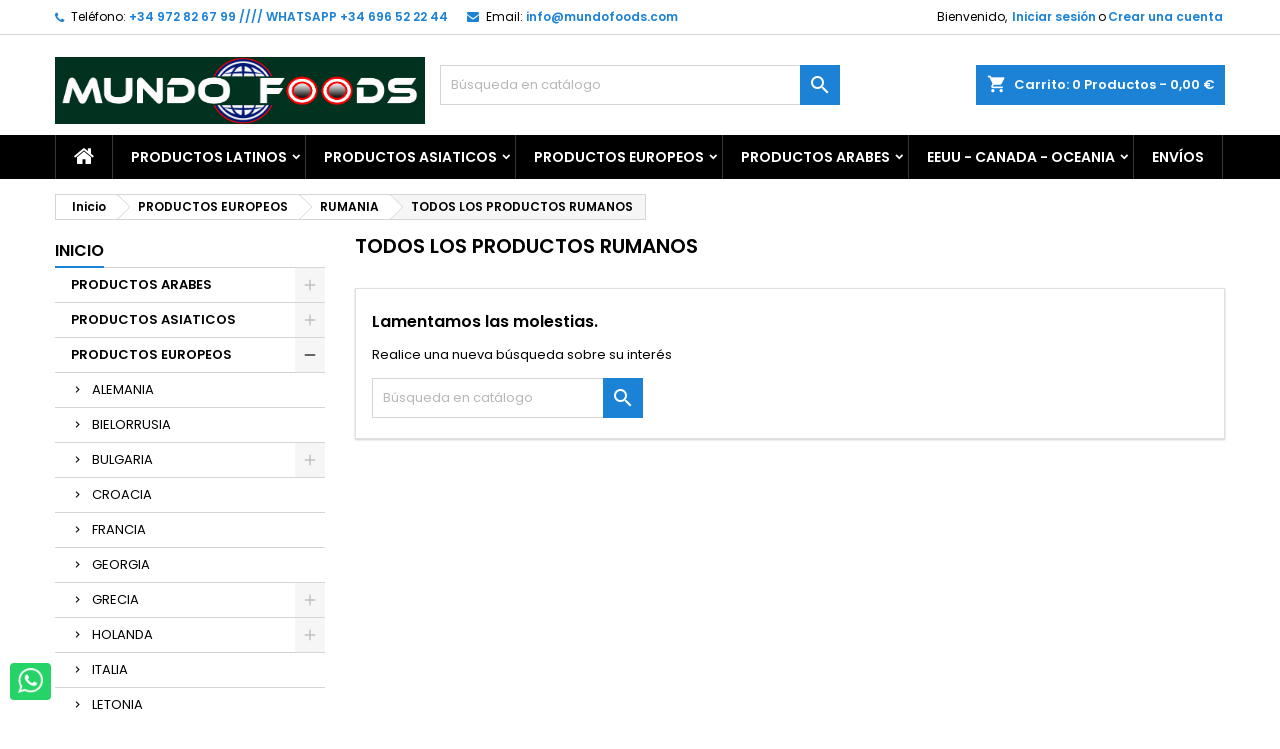

--- FILE ---
content_type: text/html; charset=utf-8
request_url: https://mundofoods.com/933-todos-los-productos-rumanos
body_size: 44767
content:
<!doctype html><html lang="es"><head><meta charset="utf-8"><meta http-equiv="x-ua-compatible" content="ie=edge"><title>TODOS LOS PRODUCTOS RUMANOS</title><meta name="description" content=""><meta name="keywords" content=""><link rel="canonical" href="https://mundofoods.com/933-todos-los-productos-rumanos"><meta name="viewport" content="width=device-width, initial-scale=1"><link rel="icon" type="image/vnd.microsoft.icon" href="/img/favicon.ico?1720296618"><link rel="shortcut icon" type="image/x-icon" href="/img/favicon.ico?1720296618"><link rel="stylesheet" href="https://mundofoods.com/themes/AngarTheme/assets/cache/theme-a21e44544.css" type="text/css" media="all"><link rel="stylesheet" href="https://fonts.googleapis.com/css?family=Poppins:400,600&amp;subset=latin,latin-ext" type="text/css" media="all" /> <script type="text/javascript">var oosn_id_module = "125";
        var prestashop = {"cart":{"products":[],"totals":{"total":{"type":"total","label":"Total","amount":0,"value":"0,00\u00a0\u20ac"},"total_including_tax":{"type":"total","label":"Total (impuestos incl.)","amount":0,"value":"0,00\u00a0\u20ac"},"total_excluding_tax":{"type":"total","label":"Total (impuestos excl.)","amount":0,"value":"0,00\u00a0\u20ac"}},"subtotals":{"products":{"type":"products","label":"Subtotal","amount":0,"value":"0,00\u00a0\u20ac"},"discounts":null,"shipping":{"type":"shipping","label":"Transporte","amount":0,"value":"Gratis"},"tax":null},"products_count":0,"summary_string":"0 art\u00edculos","vouchers":{"allowed":1,"added":[]},"discounts":[],"minimalPurchase":0,"minimalPurchaseRequired":""},"currency":{"name":"Euro","iso_code":"EUR","iso_code_num":"978","sign":"\u20ac"},"customer":{"lastname":null,"firstname":null,"email":null,"birthday":null,"newsletter":null,"newsletter_date_add":null,"optin":null,"website":null,"company":null,"siret":null,"ape":null,"is_logged":false,"gender":{"type":null,"name":null},"addresses":[]},"language":{"name":"Espa\u00f1ol (Spanish)","iso_code":"es","locale":"es-ES","language_code":"es","is_rtl":"0","date_format_lite":"d\/m\/Y","date_format_full":"d\/m\/Y H:i:s","id":1},"page":{"title":"","canonical":"https:\/\/mundofoods.com\/933-todos-los-productos-rumanos","meta":{"title":"TODOS LOS PRODUCTOS RUMANOS","description":"","keywords":"","robots":"index"},"page_name":"category","body_classes":{"lang-es":true,"lang-rtl":false,"country-US":true,"currency-EUR":true,"layout-left-column":true,"page-category":true,"tax-display-disabled":true,"category-id-933":true,"category-TODOS LOS PRODUCTOS RUMANOS":true,"category-id-parent-109":true,"category-depth-level-4":true},"admin_notifications":[]},"shop":{"name":"Mundo Foods","logo":"\/img\/mundofoods-logo-1720296618.jpg","stores_icon":"\/img\/logo_stores.png","favicon":"\/img\/favicon.ico"},"urls":{"base_url":"https:\/\/mundofoods.com\/","current_url":"https:\/\/mundofoods.com\/933-todos-los-productos-rumanos","shop_domain_url":"https:\/\/mundofoods.com","img_ps_url":"https:\/\/mundofoods.com\/img\/","img_cat_url":"https:\/\/mundofoods.com\/img\/c\/","img_lang_url":"https:\/\/mundofoods.com\/img\/l\/","img_prod_url":"https:\/\/mundofoods.com\/img\/p\/","img_manu_url":"https:\/\/mundofoods.com\/img\/m\/","img_sup_url":"https:\/\/mundofoods.com\/img\/su\/","img_ship_url":"https:\/\/mundofoods.com\/img\/s\/","img_store_url":"https:\/\/mundofoods.com\/img\/st\/","img_col_url":"https:\/\/mundofoods.com\/img\/co\/","img_url":"https:\/\/mundofoods.com\/themes\/AngarTheme\/assets\/img\/","css_url":"https:\/\/mundofoods.com\/themes\/AngarTheme\/assets\/css\/","js_url":"https:\/\/mundofoods.com\/themes\/AngarTheme\/assets\/js\/","pic_url":"https:\/\/mundofoods.com\/upload\/","pages":{"address":"https:\/\/mundofoods.com\/direccion","addresses":"https:\/\/mundofoods.com\/direcciones","authentication":"https:\/\/mundofoods.com\/iniciar-sesion","cart":"https:\/\/mundofoods.com\/carrito","category":"https:\/\/mundofoods.com\/index.php?controller=category","cms":"https:\/\/mundofoods.com\/index.php?controller=cms","contact":"https:\/\/mundofoods.com\/contactenos","discount":"https:\/\/mundofoods.com\/descuento","guest_tracking":"https:\/\/mundofoods.com\/seguimiento-pedido-invitado","history":"https:\/\/mundofoods.com\/historial-compra","identity":"https:\/\/mundofoods.com\/datos-personales","index":"https:\/\/mundofoods.com\/","my_account":"https:\/\/mundofoods.com\/mi-cuenta","order_confirmation":"https:\/\/mundofoods.com\/confirmacion-pedido","order_detail":"https:\/\/mundofoods.com\/index.php?controller=order-detail","order_follow":"https:\/\/mundofoods.com\/seguimiento-pedido","order":"https:\/\/mundofoods.com\/pedido","order_return":"https:\/\/mundofoods.com\/index.php?controller=order-return","order_slip":"https:\/\/mundofoods.com\/facturas-abono","pagenotfound":"https:\/\/mundofoods.com\/pagina-no-encontrada","password":"https:\/\/mundofoods.com\/recuperar-contrase\u00f1a","pdf_invoice":"https:\/\/mundofoods.com\/index.php?controller=pdf-invoice","pdf_order_return":"https:\/\/mundofoods.com\/index.php?controller=pdf-order-return","pdf_order_slip":"https:\/\/mundofoods.com\/index.php?controller=pdf-order-slip","prices_drop":"https:\/\/mundofoods.com\/productos-rebajados","product":"https:\/\/mundofoods.com\/index.php?controller=product","search":"https:\/\/mundofoods.com\/busqueda","sitemap":"https:\/\/mundofoods.com\/mapa del sitio","stores":"https:\/\/mundofoods.com\/tiendas","supplier":"https:\/\/mundofoods.com\/proveedor","register":"https:\/\/mundofoods.com\/iniciar-sesion?create_account=1","order_login":"https:\/\/mundofoods.com\/pedido?login=1"},"alternative_langs":{"es":"https:\/\/mundofoods.com\/933-todos-los-productos-rumanos"},"theme_assets":"\/themes\/AngarTheme\/assets\/","actions":{"logout":"https:\/\/mundofoods.com\/?mylogout="},"no_picture_image":{"bySize":{"small_default":{"url":"https:\/\/mundofoods.com\/img\/p\/es-default-small_default.jpg","width":98,"height":98},"cart_default":{"url":"https:\/\/mundofoods.com\/img\/p\/es-default-cart_default.jpg","width":125,"height":125},"home_default":{"url":"https:\/\/mundofoods.com\/img\/p\/es-default-home_default.jpg","width":259,"height":259},"medium_default":{"url":"https:\/\/mundofoods.com\/img\/p\/es-default-medium_default.jpg","width":452,"height":452},"large_default":{"url":"https:\/\/mundofoods.com\/img\/p\/es-default-large_default.jpg","width":600,"height":600}},"small":{"url":"https:\/\/mundofoods.com\/img\/p\/es-default-small_default.jpg","width":98,"height":98},"medium":{"url":"https:\/\/mundofoods.com\/img\/p\/es-default-home_default.jpg","width":259,"height":259},"large":{"url":"https:\/\/mundofoods.com\/img\/p\/es-default-large_default.jpg","width":600,"height":600},"legend":""}},"configuration":{"display_taxes_label":false,"display_prices_tax_incl":true,"is_catalog":false,"show_prices":true,"opt_in":{"partner":true},"quantity_discount":{"type":"discount","label":"Descuento"},"voucher_enabled":1,"return_enabled":0},"field_required":[],"breadcrumb":{"links":[{"title":"Inicio","url":"https:\/\/mundofoods.com\/"},{"title":"PRODUCTOS EUROPEOS","url":"https:\/\/mundofoods.com\/5-comprar-productos-de-europa-online"},{"title":"RUMANIA\u200e","url":"https:\/\/mundofoods.com\/109-productos-rumanos-online"},{"title":"TODOS LOS PRODUCTOS RUMANOS","url":"https:\/\/mundofoods.com\/933-todos-los-productos-rumanos"}],"count":4},"link":{"protocol_link":"https:\/\/","protocol_content":"https:\/\/"},"time":1769088630,"static_token":"8e6ded643e805a187a6c38d79cdf6d89","token":"96794545e4c2f49010e79cc749e4f899"};
        var ssIsCeInstalled = false;
        var wsWishListConst = {"id_wishlist":0,"wl_base_url":"https:\/\/mundofoods.com\/mundofoods.com"};</script> <script type="text/javascript">var sp_link_base ='https://mundofoods.com';</script> <script type="text/javascript">function renderDataAjax(jsonData)
{
    for (var key in jsonData) {
	    if(key=='java_script')
        {
            $('body').append(jsonData[key]);
        }
        else
            if($('#ets_speed_dy_'+key).length)
            {
                if($('#ets_speed_dy_'+key+' #layer_cart').length)
                {
                    $('#ets_speed_dy_'+key).before($('#ets_speed_dy_'+key+' #layer_cart').clone());
                    $('#ets_speed_dy_'+key+' #layer_cart').remove();
                    $('#layer_cart').before('<div class="layer_cart_overlay"></div>');
                }
                $('.ets_speed_dynamic_hook[id="ets_speed_dy_'+key+'"]').replaceWith(jsonData[key]);
            }
              
    }
    if($('#header .shopping_cart').length && $('#header .cart_block').length)
    {
        var shopping_cart = new HoverWatcher('#header .shopping_cart');
        var cart_block = new HoverWatcher('#header .cart_block');
        $("#header .shopping_cart a:first").hover(
    		function(){
    			if (ajaxCart.nb_total_products > 0 || parseInt($('.ajax_cart_quantity').html()) > 0)
    				$("#header .cart_block").stop(true, true).slideDown(450);
    		},
    		function(){
    			setTimeout(function(){
    				if (!shopping_cart.isHoveringOver() && !cart_block.isHoveringOver())
    					$("#header .cart_block").stop(true, true).slideUp(450);
    			}, 200);
    		}
    	);
    }
    if(typeof jsonData.custom_js!== undefined && jsonData.custom_js)
        $('head').append('<script src="'+sp_link_base+'/modules/ets_superspeed/views/js/script_custom.js">');
}</script> <style>.layered_filter_ul .radio,.layered_filter_ul .checkbox {
    display: inline-block;
}
.ets_speed_dynamic_hook .cart-products-count{
    display:none!important;
}
.ets_speed_dynamic_hook .ajax_cart_quantity ,.ets_speed_dynamic_hook .ajax_cart_product_txt,.ets_speed_dynamic_hook .ajax_cart_product_txt_s{
    display:none!important;
}
.ets_speed_dynamic_hook .shopping_cart > a:first-child:after {
    display:none!important;
}</style><style>body {
background-color: #ffffff;
font-family: "Poppins", Arial, Helvetica, sans-serif;
}

.products .product-miniature .product-title {
height: 32px;
}

.products .product-miniature .product-title a {
font-size: 14px;
line-height: 16px;
}

#content-wrapper .products .product-miniature .product-desc {
height: 36px;
}

@media (min-width: 991px) {
#home_categories ul li .cat-container {
min-height: 0px;
}
}

@media (min-width: 768px) {
a#_desktop_logo {
padding-top: 22px;
padding-bottom: 0px;
}
}

nav.header-nav {
background: #ffffff;
}

nav.header-nav,
.header_sep2 #contact-link span.shop-phone,
.header_sep2 #contact-link span.shop-phone.shop-tel,
.header_sep2 #contact-link span.shop-phone:last-child,
.header_sep2 .lang_currency_top,
.header_sep2 .lang_currency_top:last-child,
.header_sep2 #_desktop_currency_selector,
.header_sep2 #_desktop_language_selector,
.header_sep2 #_desktop_user_info {
border-color: #d6d4d4;
}

#contact-link,
#contact-link a,
.lang_currency_top span.lang_currency_text,
.lang_currency_top .dropdown i.expand-more,
nav.header-nav .user-info span,
nav.header-nav .user-info a.logout,
#languages-block-top div.current,
nav.header-nav a{
color: #000000;
}

#contact-link span.shop-phone strong,
#contact-link span.shop-phone strong a,
.lang_currency_top span.expand-more,
nav.header-nav .user-info a.account {
color: #1b82d6;
}

#contact-link span.shop-phone i {
color: #1b82d6;
}

.header-top {
background: #ffffff;
}

div#search_widget form button[type=submit] {
background: #1b82d6;
color: #ffffff;
}

div#search_widget form button[type=submit]:hover {
background: #1b82d6;
color: #ffffff;
}


#header div#_desktop_cart .blockcart .header {
background: #1b82d6;
}

#header div#_desktop_cart .blockcart .header a.cart_link {
color: #ffffff;
}


#homepage-slider .bx-wrapper .bx-pager.bx-default-pager a:hover,
#homepage-slider .bx-wrapper .bx-pager.bx-default-pager a.active{
background: #1b82d6;
}

div#rwd_menu {
background: #000000;
}

div#rwd_menu,
div#rwd_menu a {
color: #ffffff;
}

div#rwd_menu,
div#rwd_menu .rwd_menu_item,
div#rwd_menu .rwd_menu_item:first-child {
border-color: #363636;
}

div#rwd_menu .rwd_menu_item:hover,
div#rwd_menu .rwd_menu_item:focus,
div#rwd_menu .rwd_menu_item a:hover,
div#rwd_menu .rwd_menu_item a:focus {
color: #ffffff;
background: #1b82d6;
}

#mobile_top_menu_wrapper2 .top-menu li a:hover,
.rwd_menu_open ul.user_info li a:hover {
background: #1b82d6;
color: #ffffff;
}

#_desktop_top_menu{
background: #000000;
}

#_desktop_top_menu,
#_desktop_top_menu > ul > li,
.menu_sep1 #_desktop_top_menu > ul > li,
.menu_sep1 #_desktop_top_menu > ul > li:last-child,
.menu_sep2 #_desktop_top_menu,
.menu_sep2 #_desktop_top_menu > ul > li,
.menu_sep2 #_desktop_top_menu > ul > li:last-child,
.menu_sep3 #_desktop_top_menu,
.menu_sep4 #_desktop_top_menu,
.menu_sep5 #_desktop_top_menu,
.menu_sep6 #_desktop_top_menu {
border-color: #363636;
}

#_desktop_top_menu > ul > li > a {
color: #ffffff;
}

#_desktop_top_menu > ul > li:hover > a {
color: #ffffff;
background: #1b82d6;
}

.submenu1 #_desktop_top_menu .popover.sub-menu ul.top-menu li a:hover {
background: #1b82d6;
color: #ffffff;
}

#home_categories .homecat_title span {
border-color: #1b82d6;
}

#home_categories ul li .homecat_name span {
background: #1b82d6;
}

#home_categories ul li a.view_more {
background: #1b82d6;
color: #ffffff;
border-color: #1b82d6;
}

#home_categories ul li a.view_more:hover {
background: #1b1a1b;
color: #ffffff;
border-color: #1b1a1b;
}

.columns .text-uppercase a,
.columns .text-uppercase span,
.columns div#_desktop_cart .cart_index_title a,
#home_man_product .catprod_title a span {
border-color: #1b82d6;
}

#index .tabs ul.nav-tabs li.nav-item a.active,
#index .tabs ul.nav-tabs li.nav-item a:hover,
.index_title a,
.index_title span {
border-color: #1b82d6;
}

a.product-flags-plist span.product-flag.new,
#home_cat_product a.product-flags-plist span.product-flag.new,
#product #content .product-flags li,
#product #content .product-flags .product-flag.new {
background: #1b82d6;
}

.products .product-miniature .product-title a,
#home_cat_product ul li .right-block .name_block a {
color: #000000;
}

.products .product-miniature span.price,
#home_cat_product ul li .product-price-and-shipping .price,
.ui-widget .search_right span.search_price {
color: #ff5722;
}

.button-container .add-to-cart:hover,
#subcart .cart-buttons .viewcart:hover {
background: #282828;
color: #ffffff;
border-color: #282828;
}

.button-container .add-to-cart,
.button-container .add-to-cart:disabled,
#subcart .cart-buttons .viewcart {
background: #1b82d6;
color: #ffffff;
border-color: #1b82d6;
}

#home_cat_product .catprod_title span {
border-color: #1b82d6;
}

#home_man .man_title span {
border-color: #1b82d6;
}

div#angarinfo_block .icon_cms {
color: #1b82d6;
}

.footer-container {
background: #1b1a1b;
}

.footer-container,
.footer-container .h3,
.footer-container .links .title,
.row.social_footer {
border-color: #363636;
}

.footer-container .h3 span,
.footer-container .h3 a,
.footer-container .links .title span.h3,
.footer-container .links .title a.h3 {
border-color: #1b82d6;
}

.footer-container,
.footer-container .h3,
.footer-container .links .title .h3,
.footer-container a,
.footer-container li a,
.footer-container .links ul>li a {
color: #ffffff;
}

.block_newsletter .btn-newsletter {
background: #1b82d6;
color: #ffffff;
}

.block_newsletter .btn-newsletter:hover {
background: #1b82d6;
color: #ffffff;
}

.footer-container .bottom-footer {
background: #1b1a1b;
border-color: #363636;
color: #ffffff;
}

.product-prices .current-price span.price {
color: #ff5722;
}

.product-add-to-cart button.btn.add-to-cart:hover {
background: #282828;
color: #ffffff;
border-color: #282828;
}

.product-add-to-cart button.btn.add-to-cart,
.product-add-to-cart button.btn.add-to-cart:disabled {
background: #1b82d6;
color: #ffffff;
border-color: #1b82d6;
}

#product .tabs ul.nav-tabs li.nav-item a.active,
#product .tabs ul.nav-tabs li.nav-item a:hover,
#product .index_title span,
.page-product-heading span,
body #product-comments-list-header .comments-nb {
border-color: #1b82d6;
}

.btn-primary:hover {
background: #3aa04c;
color: #ffffff;
border-color: #196f28;
}

.btn-primary,
.btn-primary.disabled,
.btn-primary:disabled,
.btn-primary.disabled:hover {
background: #43b754;
color: #ffffff;
border-color: #399a49;
}

.btn-secondary:hover {
background: #eeeeee;
color: #000000;
border-color: #d8d8d8;
}

.btn-secondary,
.btn-secondary.disabled,
.btn-secondary:disabled,
.btn-secondary.disabled:hover {
background: #f6f6f6;
color: #000000;
border-color: #d8d8d8;
}

.form-control:focus, .input-group.focus {
border-color: #dbdbdb;;
outline-color: #dbdbdb;;
}

body .pagination .page-list .current a,
body .pagination .page-list a:hover,
body .pagination .page-list .current a.disabled,
body .pagination .page-list .current a.disabled:hover {
color: #1b82d6;
}

.page-my-account #content .links a:hover i {
color: #1b82d6;
}

#scroll_top {
background: #1b82d6;
color: #ffffff;
}

#scroll_top:hover,
#scroll_top:focus {
background: #1b1a1b;
color: #ffffff;
}</style><style>.lgcookieslaw_banner {
		display:table;
		width:100%;
		position:fixed;
		left:0;
		repeat-x scroll left top;
		background: #0c0200;
		border-color: #0c0200;
		border-left: 1px solid #0c0200;
		border-radius: 3px 3px 3px 3px;
		border-right: 1px solid #0c0200;
		color: #FFFFFF !important;
		z-index: 99999;
		border-style: solid;
		border-width: 1px;
		margin: 0;
		outline: medium none;
		text-align: center;
		vertical-align: middle;
		text-shadow: 0 0 0 0;
		-webkit-box-shadow: 0px 1px 5px 0px #0c0200;
		-moz-box-shadow:    0px 1px 5px 0px #0c0200;
		box-shadow:         0px 1px 5px 0px #0c0200;
		font-size: 12px;
	
		bottom:0;;
		opacity:0.8;
	
	}

	.lgcookieslaw_banner > form
	{
		position:relative;
	}

	.lgcookieslaw_banner span.lgcookieslaw_btn
	{
		border-color: #0044c4 !important;
		background: #0044c4 !important;
		color: #FFFFFF !important;
		text-align: center;
		margin: 5px 0px 5px 0px;
		padding: 5px 5px;
		display: inline-block;
		border: 0;
		font-weight: bold;
		height: 26px;
		line-height: 16px;
		width: auto;
		font-size: 12px;
		cursor: pointer;
	}

	.lgcookieslaw_banner span:hover.lgcookieslaw_btn
	{
		moz-opacity:0.85;
		opacity: 0.85;
		filter: alpha(opacity=85);
	}

	.lgcookieslaw_banner a.lgcookieslaw_btn
	{
		border-color: #822000;
		background: #822000;
		color: #FFFFFF !important;
		margin: 5px 0px 5px 0px;
		text-align: center;
		padding: 5px 5px;
		display: inline-block;
		border: 0;
		font-weight: bold;
		height: 26px;
		line-height: 16px;
		width: auto;
		font-size: 12px;
	}

	@media (max-width: 768px) {
		.lgcookieslaw_banner span.lgcookieslaw_btn,
		.lgcookieslaw_banner a.lgcookieslaw_btn {
			height: auto;
		}
	}

	.lgcookieslaw_banner a:hover.lgcookieslaw_btn
	{
		border-color: #822000;
		background: #822000;
		color: #FFFFFF !important;
		moz-opacity:0.85;
		opacity: 0.85;
		filter: alpha(opacity=85);
	}

	.lgcookieslaw_close_banner_btn
	{
		cursor:pointer;
		height:21px;
		max-width:21px;
		width:21px;
	}

	.lgcookieslaw_container {
		display:table;
		margin: 0 auto;
	}

	.lgcookieslaw_button_container {
		display:table-cell;
		padding:0px;
		vertical-align: middle;
	}

	.lgcookieslaw_button_container div{
		display:table-cell;
		padding: 0px 4px 0px 0px;
		vertical-align: middle;
	}

	.lgcookieslaw_message {
		display:table-cell;
		font-size: 12px;
		padding:2px 5px 5px 5px;
		vertical-align: middle;
	}

	.lgcookieslaw_message p {
		margin: 0;
		color: #FFFFFF !important;
	}

	.lgcookieslaw_btn-close {
		position:absolute;
		right:5px;
		top:5px;
	}</style> <script type="text/javascript">function closeinfo(accept)
    {
        var banners = document.getElementsByClassName("lgcookieslaw_banner");
        if( banners ) {
            for (var i = 0; i < banners.length; i++) {
                banners[i].style.display = 'none';
            }
        }

        if (typeof accept != 'undefined' && accept == true) {
            setCookie("__lglaw", 1, 31536000);
        }
    }

    function checkLgCookie()
    {
        return document.cookie.match(/^(.*;)?\s*__lglaw\s*=\s*[^;]+(.*)?$/);
    }

    function setCookie(cname, cvalue, exdays) {
        var d = new Date();
        d.setTime(d.getTime() + (exdays * 1000));
        var expires = "expires=" + d.toUTCString();
        document.cookie = cname + "=" + cvalue + ";" + expires + ";path=/";
    }

    var lgbtnclick = function(){
        var buttons = document.getElementsByClassName("lgcookieslaw_btn_accept");
        if( buttons != null ) {
            for (var i = 0; i < buttons.length; i++) {
                buttons[i].addEventListener("click", function () {
                    closeinfo(true);
                                        
                });
            }
        }
    };

    window.addEventListener('load',function(){
        if( checkLgCookie() ) {
            closeinfo();
        } else {
            
                        
            lgbtnclick();
        }
    });</script> <script async src="https://www.googletagmanager.com/gtag/js?id=G-2WXDSG1VFD"></script> <script>window.dataLayer = window.dataLayer || [];
    function gtag(){dataLayer.push(arguments);}
    gtag('js', new Date());
    gtag(
      'config',
      'G-2WXDSG1VFD',
      {
        'debug_mode':false
                              }
    );</script>  <script src="https://www.googletagmanager.com/gtag/js?id=G-CK4FL5Z4HW" type="text/javascript"></script> <script type="text/javascript">//-->//><!--
window.dataLayer = window.dataLayer || [];
  function gtag(){dataLayer.push(arguments);}
  gtag('js', new Date());

  gtag('config', 'G-CK4FL5Z4HW');
//--><!</script> <script type="text/javascript">//-->//><!--
window.smartlook||(function(d) {
    var o=smartlook=function(){ o.api.push(arguments)},h=d.getElementsByTagName('head')[0];
    var c=d.createElement('script');o.api=new Array();c.async=true;c.type='text/javascript';
    c.charset='utf-8';c.src='https://web-sdk.smartlook.com/recorder.js';h.appendChild(c);
    })(document);
    smartlook('init', '1195ec231625d5f7e2711460cb6e9a035d4ef452', { region: 'eu' });
//--><!</script>  <script src="https://www.googletagmanager.com/gtag/js?id=G-CK4FL5Z4HW" type="text/javascript"></script> <script type="text/javascript">//-->//><!--
window.dataLayer = window.dataLayer || [];
  function gtag(){dataLayer.push(arguments);}
  gtag('js', new Date());

  gtag('config', 'G-CK4FL5Z4HW');
//--><!</script> <script type="text/javascript">var oosn_front_controller_url = 'https://mundofoods.com/module/hioutofstocknotification/subscribe';
        var psv = 1.7;
        var oosn_secure_key = 'a76f7c87f0b288275e9bd9a7fdee9249';
        var oosn_position = 'popup';
        var quantity = 0;
        var id_product = 0;
        var id_combination = 0;
        var oosn_stock_managment = 0;</script> <script type="text/javascript">var psb_hide_full_stock = 0;
    var psb_hide_empty_stock = 0;
    var psb_theme = "1-bar";
    var psb_sections = 5;
    var psb_psv = 1.7;
    var psb_ajax_url = "https://mundofoods.com/module/pststockbar/ajax";
    var psb_token = "8e6ded643e805a187a6c38d79cdf6d89";</script><script>const wsWlProducts = '[]';
    const single_mode = "";
    const advansedwishlist_ajax_controller_url = "https://mundofoods.com/module/advansedwishlist/ajax";
    const added_to_wishlist = 'Producto agregado a la lista';
    const add_to_cart_btn = 'Añadir a la cesta	';
    const show_btn_tex = '';
    const added_to_wishlist_btn = 'Añadido a la lista de deseos';
    const add_to_wishlist_btn = 'Añadir a la lista de deseos';
    const wishlistSendTxt = 'Su lista de deseos ha sido enviada con éxito	';
    const productUpdTxt = 'El producto ha sido actualizado con éxito.	';
    const wsWishlistUrlRewrite = "1";
    let wishlist_btn_icon = '<i class="material-icons">favorite</i>';
    let wishlist_btn_icon_del = '<i class="material-icons">favorite_border</i>';
    var ps_ws_version = 'ps17';
        var static_token = '8e6ded643e805a187a6c38d79cdf6d89';
    var baseDir = "https://mundofoods.com/";    
    var isLogged = "";</script> </head><body id="category" class="lang-es country-us currency-eur layout-left-column page-category tax-display-disabled category-id-933 category-todos-los-productos-rumanos category-id-parent-109 category-depth-level-4 ps_175 no_bg #ffffff bg_attatchment_fixed bg_position_tl bg_repeat_xy bg_size_initial slider_position_column slider_controls_black banners_top2 banners_top_tablets2 banners_top_phones1 banners_bottom2 banners_bottom_tablets2 banners_bottom_phones1 submenu1 pl_1col_qty_5 pl_2col_qty_4 pl_3col_qty_3 pl_1col_qty_bigtablets_4 pl_2col_qty_bigtablets_3 pl_3col_qty_bigtablets_2 pl_1col_qty_tablets_3 pl_1col_qty_phones_2 home_tabs1 pl_border_type2 32 14 16 pl_button_icon_no pl_button_qty2 pl_desc_no pl_reviews_no pl_availability_no hide_reference_no hide_reassurance_yes product_tabs1 menu_sep1 header_sep1 slider_boxed feat_cat_style2 feat_cat4 feat_cat_bigtablets2 feat_cat_tablets2 feat_cat_phones0 all_products_yes pl_colors_yes newsletter_info_yes stickycart_yes stickymenu_yes homeicon_no pl_man_no product_hide_man_no pl_ref_yes mainfont_Poppins bg_white standard_carusele not_logged "><main><header id="header"><div class="header-banner"></div><nav class="header-nav"><div class="container"><div class="row"><div class="col-md-12 col-xs-12"><div id="_desktop_contact_link"><div id="contact-link"><span class="shop-phone contact_link"> <a href="https://mundofoods.com/contactenos">Contacto</a> </span> <span class="shop-phone shop-tel"> <i class="fa fa-phone"></i> <span class="shop-phone_text">Teléfono:</span> <strong>+34 972 82 67 99 //// WHATSAPP +34 696 52 22 44 </strong> </span> <span class="shop-phone shop-email"> <i class="fa fa-envelope"></i> <span class="shop-phone_text">Email:</span> <strong><a href="&#109;&#97;&#105;&#108;&#116;&#111;&#58;%69%6e%66%6f@%6d%75%6e%64%6f%66%6f%6f%64%73.%63%6f%6d" >&#x69;&#x6e;&#x66;&#x6f;&#x40;&#x6d;&#x75;&#x6e;&#x64;&#x6f;&#x66;&#x6f;&#x6f;&#x64;&#x73;&#x2e;&#x63;&#x6f;&#x6d;</a></strong> </span></div></div><div id="_desktop_user_info"><div class="user-info"><ul class="user_info hidden-md-up"><li><a href="https://mundofoods.com/mi-cuenta" title="Acceda a su cuenta de cliente" rel="nofollow">Iniciar sesión</a></li><li><a href="https://mundofoods.com/iniciar-sesion?create_account=1" title="Acceda a su cuenta de cliente" rel="nofollow">Crear una cuenta</a></li></ul><div class="hidden-sm-down"> <span class="welcome">Bienvenido,</span> <a class="account" href="https://mundofoods.com/mi-cuenta" title="Acceda a su cuenta de cliente" rel="nofollow">Iniciar sesión</a><span class="or">o</span><a class="account" href="https://mundofoods.com/iniciar-sesion?create_account=1" title="Acceda a su cuenta de cliente" rel="nofollow">Crear una cuenta</a></div></div></div></div></div></div> </nav><div class="header-top"><div class="container"><div class="row"> <a href="https://mundofoods.com/" class="col-md-4 hidden-sm-down2" id="_desktop_logo"> <img class="logo img-responsive" src="/img/mundofoods-logo-1720296618.jpg" alt="Mundo Foods"> </a><div id="_desktop_cart"><div class="cart_top"><div class="blockcart cart-preview inactive" data-refresh-url="//mundofoods.com/module/ps_shoppingcart/ajax"><div class="header"><div class="cart_index_title"> <a class="cart_link" rel="nofollow" href="//mundofoods.com/carrito?action=show"> <i class="material-icons shopping-cart">shopping_cart</i> <span class="hidden-sm-down cart_title">Carrito:</span> <span class="cart-products-count"> 0<span> Productos - 0,00&nbsp;€</span> </span> </a></div><div id="subcart"><ul class="cart_products"><li>No hay más artículos en su carrito</li></ul><ul class="cart-subtotals"><li> <span class="text">Transporte</span> <span class="value">Gratis</span> <span class="clearfix"></span></li><li> <span class="text">Total</span> <span class="value">0,00&nbsp;€</span> <span class="clearfix"></span></li></ul><div class="cart-buttons"> <a class="btn btn-primary viewcart" href="//mundofoods.com/carrito?action=show">Confirmar <i class="material-icons">&#xE315;</i></a></div></div></div></div></div></div><div id="_desktop_search_widget" class="col-lg-4 col-md-4 col-sm-12 search-widget hidden-sm-down "><div id="search_widget" data-search-controller-url="//mundofoods.com/busqueda"><form method="get" action="//mundofoods.com/busqueda"> <input type="hidden" name="controller" value="search"> <input type="text" name="s" value="" placeholder="Búsqueda en catálogo" aria-label="Buscar"> <button type="submit"> <i class="material-icons search">&#xE8B6;</i> <span class="hidden-xl-down">Buscar</span> </button></form></div></div><div class="clearfix"></div></div></div><div id="rwd_menu" class="hidden-md-up"><div class="container"><div id="menu-icon2" class="rwd_menu_item"><i class="material-icons d-inline">&#xE5D2;</i></div><div id="search-icon" class="rwd_menu_item"><i class="material-icons search">&#xE8B6;</i></div><div id="user-icon" class="rwd_menu_item"><i class="material-icons logged">&#xE7FF;</i></div><div id="_mobile_cart" class="rwd_menu_item"></div></div><div class="clearfix"></div></div><div class="container"><div id="mobile_top_menu_wrapper2" class="rwd_menu_open hidden-md-up" style="display:none;"><div class="js-top-menu mobile" id="_mobile_top_menu"></div></div><div id="mobile_search_wrapper" class="rwd_menu_open hidden-md-up" style="display:none;"><div id="_mobile_search_widget"></div></div><div id="mobile_user_wrapper" class="rwd_menu_open hidden-md-up" style="display:none;"><div id="_mobile_user_info"></div></div></div></div><div class="menu js-top-menu position-static hidden-sm-down" id="_desktop_top_menu"><ul class="top-menu container" id="top-menu" data-depth="0"><li class="home_icon"><a href="https://mundofoods.com/"><i class="icon-home"></i><span>Inicio</span></a></li><li class="category" id="category-6"> <a class="dropdown-item sf-with-ul" href="https://mundofoods.com/6-productos-latinos-online" data-depth="0" > <span class="float-xs-right hidden-md-up"> <span data-target="#top_sub_menu_98319" data-toggle="collapse" class="navbar-toggler collapse-icons"> <i class="material-icons add">&#xE313;</i> <i class="material-icons remove">&#xE316;</i> </span> </span> PRODUCTOS LATINOS </a><div class="popover sub-menu js-sub-menu collapse" id="top_sub_menu_98319"><ul class="top-menu container" data-depth="1"><li class="category" id="category-16"> <a class="dropdown-item dropdown-submenu sf-with-ul" href="https://mundofoods.com/16-productos-argentinos" data-depth="1" > <span class="float-xs-right hidden-md-up"> <span data-target="#top_sub_menu_55780" data-toggle="collapse" class="navbar-toggler collapse-icons"> <i class="material-icons add">&#xE313;</i> <i class="material-icons remove">&#xE316;</i> </span> </span> ARGENTINA </a><div class="collapse" id="top_sub_menu_55780"><ul class="top-menu container" data-depth="2"><li class="category" id="category-314"> <a class="dropdown-item" href="https://mundofoods.com/314-yerba-mate-argentina-comprar" data-depth="2" > YERBA MATE </a></li><li class="category" id="category-315"> <a class="dropdown-item" href="https://mundofoods.com/315-infusiones-cafe-argentino" data-depth="2" > INFUSIONES Y CAFÉS </a></li><li class="category" id="category-316"> <a class="dropdown-item" href="https://mundofoods.com/316-dulce-de-leche-argentino" data-depth="2" > DULCE DE LECHE </a></li><li class="category" id="category-317"> <a class="dropdown-item" href="https://mundofoods.com/317-dulce-batata-membrillo-argentino" data-depth="2" > DULCE BATATA Y MEMBRILLO </a></li><li class="category" id="category-318"> <a class="dropdown-item" href="https://mundofoods.com/318-pan-dulce-pudin-pan-de-miga-argentino" data-depth="2" > PAN DULCE, PUDIN Y PAN DE MIGA </a></li><li class="category" id="category-319"> <a class="dropdown-item" href="https://mundofoods.com/319-alfajores-argentinos-comprar" data-depth="2" > ALFAJORES Y MANTECOL </a></li><li class="category" id="category-320"> <a class="dropdown-item" href="https://mundofoods.com/320-galletitas-argentinas" data-depth="2" > GALLETITAS </a></li><li class="category" id="category-321"> <a class="dropdown-item" href="https://mundofoods.com/321-bombones-caramelos-argentinos" data-depth="2" > BOMBONES Y CARAMELOS </a></li><li class="category" id="category-322"> <a class="dropdown-item" href="https://mundofoods.com/322-polenta-harina-argentina" data-depth="2" > HARINAS Y POLENTAS </a></li><li class="category" id="category-323"> <a class="dropdown-item" href="https://mundofoods.com/323-granos-pastas-argentina" data-depth="2" > GRANOS Y PASTAS </a></li><li class="category" id="category-324"> <a class="dropdown-item" href="https://mundofoods.com/324-condimentos-argentinos" data-depth="2" > CONDIMENTOS Y SAL </a></li><li class="category" id="category-325"> <a class="dropdown-item" href="https://mundofoods.com/325-salsas-y-esencias" data-depth="2" > SALSAS Y ESENCIAS </a></li><li class="category" id="category-326"> <a class="dropdown-item" href="https://mundofoods.com/326-tapas-de-empanadas-quesos-argentina" data-depth="2" > TAPAS DE EMPANADAS Y QUESOS </a></li><li class="category" id="category-327"> <a class="dropdown-item" href="https://mundofoods.com/327-bebidas-argentinas" data-depth="2" > BEBIDAS </a></li><li class="category" id="category-328"> <a class="dropdown-item" href="https://mundofoods.com/328-mates-argentinos-comprar" data-depth="2" > ACCESORIOS PARA MATE </a></li><li class="category" id="category-457"> <a class="dropdown-item" href="https://mundofoods.com/457-todos-los-productos-argentinos" data-depth="2" > TODOS LOS PRODUCTOS ARGENTINOS </a></li></ul></div></li><li class="category" id="category-17"> <a class="dropdown-item dropdown-submenu sf-with-ul" href="https://mundofoods.com/17-productos-bolivianos" data-depth="1" > <span class="float-xs-right hidden-md-up"> <span data-target="#top_sub_menu_957" data-toggle="collapse" class="navbar-toggler collapse-icons"> <i class="material-icons add">&#xE313;</i> <i class="material-icons remove">&#xE316;</i> </span> </span> BOLIVIA </a><div class="collapse" id="top_sub_menu_957"><ul class="top-menu container" data-depth="2"><li class="category" id="category-351"> <a class="dropdown-item" href="https://mundofoods.com/351-salsas-bolivianas" data-depth="2" > SALSAS Y CONSERVAS </a></li><li class="category" id="category-352"> <a class="dropdown-item" href="https://mundofoods.com/352-legumbres-de-bolivia" data-depth="2" > GRANOS, HARINAS Y AVENAS </a></li><li class="category" id="category-353"> <a class="dropdown-item" href="https://mundofoods.com/353-dulces-bolivianos" data-depth="2" > DULCES Y POSTRES </a></li><li class="category" id="category-354"> <a class="dropdown-item" href="https://mundofoods.com/354-cafe-boliviano" data-depth="2" > CAFÉ Y CHOCOLATE </a></li><li class="category" id="category-355"> <a class="dropdown-item" href="https://mundofoods.com/355-gelatina-boliviana" data-depth="2" > ESENCIAS Y GELATINAS </a></li><li class="category" id="category-356"> <a class="dropdown-item" href="https://mundofoods.com/356-frutos-secos-bolivia" data-depth="2" > SNACKS Y FRUTOS SECOS </a></li><li class="category" id="category-357"> <a class="dropdown-item" href="https://mundofoods.com/357-sopas-bolivianas" data-depth="2" > SOPAS Y FIDEOS </a></li><li class="category" id="category-358"> <a class="dropdown-item" href="https://mundofoods.com/358-especias-bolivianas" data-depth="2" > ESPECIAS Y CONDIMENTOS </a></li><li class="category" id="category-359"> <a class="dropdown-item" href="https://mundofoods.com/359-bebidas-bolivianas" data-depth="2" > BEBIDAS </a></li><li class="category" id="category-360"> <a class="dropdown-item" href="https://mundofoods.com/360-quesos-bolivianos" data-depth="2" > LÁCTEOS </a></li><li class="category" id="category-361"> <a class="dropdown-item" href="https://mundofoods.com/361-productos-congelados-bolivianos" data-depth="2" > PRODUCTOS CONGELADOS </a></li><li class="category" id="category-362"> <a class="dropdown-item" href="https://mundofoods.com/362-frutas-bolivianas" data-depth="2" > FRUTAS Y VERDURAS </a></li><li class="category" id="category-363"> <a class="dropdown-item" href="https://mundofoods.com/363-todos-los-productos-bolivianos" data-depth="2" > TODOS LOS PRODUCTOS BOLIVIANOS </a></li></ul></div></li><li class="category" id="category-18"> <a class="dropdown-item dropdown-submenu sf-with-ul" href="https://mundofoods.com/18-productos-brasilenos-online" data-depth="1" > <span class="float-xs-right hidden-md-up"> <span data-target="#top_sub_menu_72417" data-toggle="collapse" class="navbar-toggler collapse-icons"> <i class="material-icons add">&#xE313;</i> <i class="material-icons remove">&#xE316;</i> </span> </span> BRASIL </a><div class="collapse" id="top_sub_menu_72417"><ul class="top-menu container" data-depth="2"><li class="category" id="category-329"> <a class="dropdown-item" href="https://mundofoods.com/329-almidon-brasileno" data-depth="2" > ALMIDON, HARINA Y MEZCLAS </a></li><li class="category" id="category-330"> <a class="dropdown-item" href="https://mundofoods.com/330-frijoles-y-granos" data-depth="2" > FRIJOLES Y GRANOS </a></li><li class="category" id="category-331"> <a class="dropdown-item" href="https://mundofoods.com/331-dulces-brasilenos" data-depth="2" > DULCES Y POSTRES </a></li><li class="category" id="category-332"> <a class="dropdown-item" href="https://mundofoods.com/332-galletas-brasilenas" data-depth="2" > GALLETAS Y BOMBONES </a></li><li class="category" id="category-333"> <a class="dropdown-item" href="https://mundofoods.com/333-cafe-brasileno" data-depth="2" > CAFE Y CHOCOLATE </a></li><li class="category" id="category-334"> <a class="dropdown-item" href="https://mundofoods.com/334-yerba-mate-brasilena" data-depth="2" > YERBA MATE E INFUSIONES </a></li><li class="category" id="category-1048"> <a class="dropdown-item" href="https://mundofoods.com/1048-salsas-brasilenas" data-depth="2" > SALSAS, ACEITE Y CONSERVAS </a></li><li class="category" id="category-1049"> <a class="dropdown-item" href="https://mundofoods.com/1049-sopas-brasilenas" data-depth="2" > SOPAS Y FIDEOS </a></li><li class="category" id="category-1050"> <a class="dropdown-item" href="https://mundofoods.com/1050-especias-de-brasil" data-depth="2" > CONDIMENTOS </a></li><li class="category" id="category-1051"> <a class="dropdown-item" href="https://mundofoods.com/1051-snack-brasilenos" data-depth="2" > SNACK Y FRUTOS SECOS </a></li><li class="category" id="category-1052"> <a class="dropdown-item" href="https://mundofoods.com/1052-queso-brasileno" data-depth="2" > LACTEOS </a></li><li class="category" id="category-1053"> <a class="dropdown-item" href="https://mundofoods.com/1053-bebidas-brasilenas" data-depth="2" > BEBIDAS </a></li><li class="category" id="category-1054"> <a class="dropdown-item" href="https://mundofoods.com/1054-congelados" data-depth="2" > CONGELADOS </a></li><li class="category" id="category-1055"> <a class="dropdown-item" href="https://mundofoods.com/1055-frutas-y-verduras" data-depth="2" > FRUTAS Y VERDURAS </a></li><li class="category" id="category-1056"> <a class="dropdown-item" href="https://mundofoods.com/1056-cosmetica" data-depth="2" > COSMETICA </a></li><li class="category" id="category-1057"> <a class="dropdown-item" href="https://mundofoods.com/1057-todos-productos-brasil" data-depth="2" > TODOS PRODUCTOS BRASIL </a></li></ul></div></li><li class="category" id="category-19"> <a class="dropdown-item dropdown-submenu sf-with-ul" href="https://mundofoods.com/19-productos-chilenos-online" data-depth="1" > <span class="float-xs-right hidden-md-up"> <span data-target="#top_sub_menu_72960" data-toggle="collapse" class="navbar-toggler collapse-icons"> <i class="material-icons add">&#xE313;</i> <i class="material-icons remove">&#xE316;</i> </span> </span> CHILE </a><div class="collapse" id="top_sub_menu_72960"><ul class="top-menu container" data-depth="2"><li class="category" id="category-998"> <a class="dropdown-item" href="https://mundofoods.com/998-salsas-chilenas" data-depth="2" > SALSAS, FRIJOLES Y CONSERVAS </a></li><li class="category" id="category-999"> <a class="dropdown-item" href="https://mundofoods.com/999-harinas-y-granos" data-depth="2" > HARINAS Y GRANOS </a></li><li class="category" id="category-1000"> <a class="dropdown-item" href="https://mundofoods.com/1000-yerba-mate-e-infusiones-" data-depth="2" > YERBA MATE E INFUSIONES </a></li><li class="category" id="category-1001"> <a class="dropdown-item" href="https://mundofoods.com/1001-dulces-y-postres" data-depth="2" > DULCES Y POSTRES </a></li><li class="category" id="category-1002"> <a class="dropdown-item" href="https://mundofoods.com/1002-cafe-y-chocolate-" data-depth="2" > CAFÉ Y CHOCOLATE </a></li><li class="category" id="category-1003"> <a class="dropdown-item" href="https://mundofoods.com/1003-esencias-y-gelatinas" data-depth="2" > ESENCIAS Y GELATINAS </a></li><li class="category" id="category-1004"> <a class="dropdown-item" href="https://mundofoods.com/1004-snacks-y-frutos-secos" data-depth="2" > SNACKS Y FRUTOS SECOS </a></li><li class="category" id="category-1005"> <a class="dropdown-item" href="https://mundofoods.com/1005-sopas-fideos-y-algas" data-depth="2" > SOPAS, FIDEOS Y ALGAS </a></li><li class="category" id="category-1006"> <a class="dropdown-item" href="https://mundofoods.com/1006-especias-y-sal" data-depth="2" > ESPECIAS Y SAL </a></li><li class="category" id="category-1007"> <a class="dropdown-item" href="https://mundofoods.com/1007-bebidas" data-depth="2" > BEBIDAS </a></li><li class="category" id="category-1008"> <a class="dropdown-item" href="https://mundofoods.com/1008-lacteos" data-depth="2" > LÁCTEOS </a></li><li class="category" id="category-1009"> <a class="dropdown-item" href="https://mundofoods.com/1009-productos-congelados" data-depth="2" > PRODUCTOS CONGELADOS </a></li><li class="category" id="category-1010"> <a class="dropdown-item" href="https://mundofoods.com/1010-accesorios-para-mate" data-depth="2" > ACCESORIOS PARA MATE </a></li><li class="category" id="category-1011"> <a class="dropdown-item" href="https://mundofoods.com/1011-todos-productos-chilenos" data-depth="2" > TODOS PRODUCTOS CHILENOS </a></li></ul></div></li><li class="category" id="category-20"> <a class="dropdown-item dropdown-submenu sf-with-ul" href="https://mundofoods.com/20-productos-colombianos" data-depth="1" > <span class="float-xs-right hidden-md-up"> <span data-target="#top_sub_menu_50558" data-toggle="collapse" class="navbar-toggler collapse-icons"> <i class="material-icons add">&#xE313;</i> <i class="material-icons remove">&#xE316;</i> </span> </span> COLOMBIA </a><div class="collapse" id="top_sub_menu_50558"><ul class="top-menu container" data-depth="2"><li class="category" id="category-335"> <a class="dropdown-item" href="https://mundofoods.com/335-harina-colombiana" data-depth="2" > HARINAS, MEZCLAS Y AVENAS </a></li><li class="category" id="category-336"> <a class="dropdown-item" href="https://mundofoods.com/336-frijoles-colombianos" data-depth="2" > FRIJOLES Y GRANOS </a></li><li class="category" id="category-337"> <a class="dropdown-item" href="https://mundofoods.com/337-cafe-colombiano-precio" data-depth="2" > CAFÉ, CHOCOLATE E INFUSIONES </a></li><li class="category" id="category-338"> <a class="dropdown-item" href="https://mundofoods.com/338-arequipe-colombiano" data-depth="2" > DULCES Y POSTRES </a></li><li class="category" id="category-339"> <a class="dropdown-item" href="https://mundofoods.com/339-chocolatinas-colombianas" data-depth="2" > GALLETAS Y GOLOSINAS </a></li><li class="category" id="category-340"> <a class="dropdown-item" href="https://mundofoods.com/340-snack-colombianos" data-depth="2" > SNACK Y FRUTOS SECOS </a></li><li class="category" id="category-341"> <a class="dropdown-item" href="https://mundofoods.com/341-comprar-salsas-colombianas" data-depth="2" > SALSAS Y CONSERVAS </a></li><li class="category" id="category-342"> <a class="dropdown-item" href="https://mundofoods.com/342-esencias-colombianas" data-depth="2" > ESENCIAS Y GELATINAS </a></li><li class="category" id="category-343"> <a class="dropdown-item" href="https://mundofoods.com/343-especias-colombianas" data-depth="2" > CONDIMENTOS Y SOPAS </a></li><li class="category" id="category-344"> <a class="dropdown-item" href="https://mundofoods.com/344-bebidas-colombianas" data-depth="2" > REFRESCOS Y BEBIDAS </a></li><li class="category" id="category-348"> <a class="dropdown-item" href="https://mundofoods.com/348--cosmetica" data-depth="2" > COSMETICA </a></li><li class="category" id="category-350"> <a class="dropdown-item" href="https://mundofoods.com/350-todos-productos-colombianos" data-depth="2" > TODOS LOS PRODUCTOS COLOMBIANOS </a></li></ul></div></li><li class="category" id="category-21"> <a class="dropdown-item dropdown-submenu sf-with-ul" href="https://mundofoods.com/21-productos-costarricenses" data-depth="1" > <span class="float-xs-right hidden-md-up"> <span data-target="#top_sub_menu_26070" data-toggle="collapse" class="navbar-toggler collapse-icons"> <i class="material-icons add">&#xE313;</i> <i class="material-icons remove">&#xE316;</i> </span> </span> COSTA RICA </a><div class="collapse" id="top_sub_menu_26070"><ul class="top-menu container" data-depth="2"><li class="category" id="category-555"> <a class="dropdown-item" href="https://mundofoods.com/555-salsas-de-costa-rica" data-depth="2" > SALSAS, CHILES Y CONSERVAS </a></li><li class="category" id="category-556"> <a class="dropdown-item" href="https://mundofoods.com/556-frijoles-costa-rica" data-depth="2" > FRIJOLES Y GRANOS </a></li><li class="category" id="category-557"> <a class="dropdown-item" href="https://mundofoods.com/557-harinas-costa-rica" data-depth="2" > HARINAS Y TORTILLAS </a></li><li class="category" id="category-558"> <a class="dropdown-item" href="https://mundofoods.com/558-dulces-de-costa-rica" data-depth="2" > DULCES Y POSTRES </a></li><li class="category" id="category-559"> <a class="dropdown-item" href="https://mundofoods.com/559-cafe-costa-rica" data-depth="2" > CAFÉ Y CHOCOLATE </a></li><li class="category" id="category-560"> <a class="dropdown-item" href="https://mundofoods.com/560-gelatinas-costa-rica" data-depth="2" > ESENCIAS Y GELATINAS </a></li><li class="category" id="category-561"> <a class="dropdown-item" href="https://mundofoods.com/561-snack-costa-rica" data-depth="2" > SNACKS Y FRUTOS SECOS </a></li><li class="category" id="category-562"> <a class="dropdown-item" href="https://mundofoods.com/562-sopas-costa-rica" data-depth="2" > SOPAS Y FIDEOS </a></li><li class="category" id="category-563"> <a class="dropdown-item" href="https://mundofoods.com/563-especias-costa-rica" data-depth="2" > ESPECIAS Y CONDIMENTOS </a></li><li class="category" id="category-564"> <a class="dropdown-item" href="https://mundofoods.com/564-bebidas-costa-rica" data-depth="2" > BEBIDAS </a></li><li class="category" id="category-565"> <a class="dropdown-item" href="https://mundofoods.com/565-lacteos" data-depth="2" > LÁCTEOS </a></li><li class="category" id="category-566"> <a class="dropdown-item" href="https://mundofoods.com/566-productos-congelados" data-depth="2" > PRODUCTOS CONGELADOS </a></li><li class="category" id="category-567"> <a class="dropdown-item" href="https://mundofoods.com/567-frutas-y-verduras" data-depth="2" > FRUTAS Y VERDURAS </a></li><li class="category" id="category-568"> <a class="dropdown-item" href="https://mundofoods.com/568-todos-los-productos-costaricenses" data-depth="2" > TODOS LOS PRODUCTOS COSTARICENSES </a></li></ul></div></li><li class="category" id="category-22"> <a class="dropdown-item dropdown-submenu sf-with-ul" href="https://mundofoods.com/22-productos-cubanos" data-depth="1" > <span class="float-xs-right hidden-md-up"> <span data-target="#top_sub_menu_59632" data-toggle="collapse" class="navbar-toggler collapse-icons"> <i class="material-icons add">&#xE313;</i> <i class="material-icons remove">&#xE316;</i> </span> </span> CUBA </a><div class="collapse" id="top_sub_menu_59632"><ul class="top-menu container" data-depth="2"><li class="category" id="category-425"> <a class="dropdown-item" href="https://mundofoods.com/425-frijoles-cubanos" data-depth="2" > FRIJOLES Y SALSAS </a></li><li class="category" id="category-426"> <a class="dropdown-item" href="https://mundofoods.com/426-granos-harinas-y-avenas" data-depth="2" > GRANOS, HARINAS Y AVENAS </a></li><li class="category" id="category-427"> <a class="dropdown-item" href="https://mundofoods.com/427-dulces-y-postres" data-depth="2" > DULCES Y POSTRES </a></li><li class="category" id="category-428"> <a class="dropdown-item" href="https://mundofoods.com/428-cafe-y-chocolate-" data-depth="2" > CAFÉ Y CHOCOLATE </a></li><li class="category" id="category-429"> <a class="dropdown-item" href="https://mundofoods.com/429-esencias-y-gelatinas" data-depth="2" > ESENCIAS Y GELATINAS </a></li><li class="category" id="category-430"> <a class="dropdown-item" href="https://mundofoods.com/430-snacks-y-frutos-secos" data-depth="2" > SNACKS Y FRUTOS SECOS </a></li><li class="category" id="category-431"> <a class="dropdown-item" href="https://mundofoods.com/431-sopas-y-fideos" data-depth="2" > SOPAS Y FIDEOS </a></li><li class="category" id="category-432"> <a class="dropdown-item" href="https://mundofoods.com/432-especias-y-condimentos" data-depth="2" > ESPECIAS Y CONDIMENTOS </a></li><li class="category" id="category-433"> <a class="dropdown-item" href="https://mundofoods.com/433-bebidas" data-depth="2" > BEBIDAS </a></li><li class="category" id="category-434"> <a class="dropdown-item" href="https://mundofoods.com/434-lacteos" data-depth="2" > LÁCTEOS </a></li><li class="category" id="category-435"> <a class="dropdown-item" href="https://mundofoods.com/435-productos-congelados" data-depth="2" > PRODUCTOS CONGELADOS </a></li><li class="category" id="category-436"> <a class="dropdown-item" href="https://mundofoods.com/436-frutas-y-verduras" data-depth="2" > FRUTAS Y VERDURAS </a></li><li class="category" id="category-437"> <a class="dropdown-item" href="https://mundofoods.com/437-todos-los-productos-cubanos" data-depth="2" > TODOS LOS PRODUCTOS CUBANOS </a></li></ul></div></li><li class="category" id="category-23"> <a class="dropdown-item dropdown-submenu sf-with-ul" href="https://mundofoods.com/23-productos-ecuatorianos" data-depth="1" > <span class="float-xs-right hidden-md-up"> <span data-target="#top_sub_menu_10905" data-toggle="collapse" class="navbar-toggler collapse-icons"> <i class="material-icons add">&#xE313;</i> <i class="material-icons remove">&#xE316;</i> </span> </span> ECUADOR </a><div class="collapse" id="top_sub_menu_10905"><ul class="top-menu container" data-depth="2"><li class="category" id="category-410"> <a class="dropdown-item" href="https://mundofoods.com/410-salsas-ecuatorianas" data-depth="2" > SALSAS Y CONSERVAS </a></li><li class="category" id="category-411"> <a class="dropdown-item" href="https://mundofoods.com/411-maiz-ecuador" data-depth="2" > GRANOS, HARINAS Y AVENAS </a></li><li class="category" id="category-412"> <a class="dropdown-item" href="https://mundofoods.com/412-dulces-ecuatorianos" data-depth="2" > DULCES Y POSTRES </a></li><li class="category" id="category-413"> <a class="dropdown-item" href="https://mundofoods.com/413-chocolate-ecuatoriano" data-depth="2" > CAFÉ Y CHOCOLATE </a></li><li class="category" id="category-414"> <a class="dropdown-item" href="https://mundofoods.com/414-gelatina-ecuador" data-depth="2" > ESENCIAS Y GELATINAS </a></li><li class="category" id="category-415"> <a class="dropdown-item" href="https://mundofoods.com/415-chifles" data-depth="2" > SNACKS Y FRUTOS SECOS </a></li><li class="category" id="category-416"> <a class="dropdown-item" href="https://mundofoods.com/416-sopas-ecuatorianas" data-depth="2" > SOPAS Y FIDEOS </a></li><li class="category" id="category-417"> <a class="dropdown-item" href="https://mundofoods.com/417-achiote-ecuatoriano" data-depth="2" > ESPECIAS Y CONDIMENTOS </a></li><li class="category" id="category-418"> <a class="dropdown-item" href="https://mundofoods.com/418-bebidas-ecuatorianas" data-depth="2" > BEBIDAS </a></li><li class="category" id="category-419"> <a class="dropdown-item" href="https://mundofoods.com/419-quesos-ecuatorianos" data-depth="2" > LÁCTEOS </a></li><li class="category" id="category-420"> <a class="dropdown-item" href="https://mundofoods.com/420-pulpas-de-frutas-ecuador" data-depth="2" > PRODUCTOS CONGELADOS </a></li><li class="category" id="category-421"> <a class="dropdown-item" href="https://mundofoods.com/421-frutas-ecuatorianas" data-depth="2" > FRUTAS Y VERDURAS </a></li><li class="category" id="category-422"> <a class="dropdown-item" href="https://mundofoods.com/422-todos-los-productos-ecuatorianos" data-depth="2" > TODOS LOS PRODUCTOS ECUATORIANOS </a></li></ul></div></li><li class="category" id="category-24"> <a class="dropdown-item dropdown-submenu sf-with-ul" href="https://mundofoods.com/24-comprar-productos-salvadorenos" data-depth="1" > <span class="float-xs-right hidden-md-up"> <span data-target="#top_sub_menu_74926" data-toggle="collapse" class="navbar-toggler collapse-icons"> <i class="material-icons add">&#xE313;</i> <i class="material-icons remove">&#xE316;</i> </span> </span> EL SALVADOR </a><div class="collapse" id="top_sub_menu_74926"><ul class="top-menu container" data-depth="2"><li class="category" id="category-512"> <a class="dropdown-item" href="https://mundofoods.com/512-salsas-chiles-y-conservas-" data-depth="2" > SALSAS, CHILES Y CONSERVAS </a></li><li class="category" id="category-513"> <a class="dropdown-item" href="https://mundofoods.com/513-frijoles-salvadorenos" data-depth="2" > FRIJOLES Y GRANOS </a></li><li class="category" id="category-514"> <a class="dropdown-item" href="https://mundofoods.com/514-harinas-y-tortillas" data-depth="2" > HARINAS Y TORTILLAS </a></li><li class="category" id="category-515"> <a class="dropdown-item" href="https://mundofoods.com/515-dulces-y-postres" data-depth="2" > DULCES Y POSTRES </a></li><li class="category" id="category-516"> <a class="dropdown-item" href="https://mundofoods.com/516-chocolate-cafe-salvadoreno" data-depth="2" > CAFÉ Y CHOCOLATE </a></li><li class="category" id="category-517"> <a class="dropdown-item" href="https://mundofoods.com/517-esencias-y-gelatinas" data-depth="2" > ESENCIAS Y GELATINAS </a></li><li class="category" id="category-518"> <a class="dropdown-item" href="https://mundofoods.com/518-snacks-y-frutos-secos" data-depth="2" > SNACKS Y FRUTOS SECOS </a></li><li class="category" id="category-519"> <a class="dropdown-item" href="https://mundofoods.com/519-sopas-y-fideos" data-depth="2" > SOPAS Y FIDEOS </a></li><li class="category" id="category-520"> <a class="dropdown-item" href="https://mundofoods.com/520-especias-y-condimentos" data-depth="2" > ESPECIAS Y CONDIMENTOS </a></li><li class="category" id="category-521"> <a class="dropdown-item" href="https://mundofoods.com/521-bebidas" data-depth="2" > BEBIDAS </a></li><li class="category" id="category-522"> <a class="dropdown-item" href="https://mundofoods.com/522-lacteos" data-depth="2" > LÁCTEOS </a></li><li class="category" id="category-523"> <a class="dropdown-item" href="https://mundofoods.com/523-productos-congelados" data-depth="2" > PRODUCTOS CONGELADOS </a></li><li class="category" id="category-524"> <a class="dropdown-item" href="https://mundofoods.com/524-frutas-y-verduras" data-depth="2" > FRUTAS Y VERDURAS </a></li><li class="category" id="category-525"> <a class="dropdown-item" href="https://mundofoods.com/525-todos-los-productos-salvadorenos" data-depth="2" > TODOS LOS PRODUCTOS SALVADOREÑOS </a></li></ul></div></li><li class="category" id="category-25"> <a class="dropdown-item dropdown-submenu sf-with-ul" href="https://mundofoods.com/25-productos-guatemaltecos-online" data-depth="1" > <span class="float-xs-right hidden-md-up"> <span data-target="#top_sub_menu_34253" data-toggle="collapse" class="navbar-toggler collapse-icons"> <i class="material-icons add">&#xE313;</i> <i class="material-icons remove">&#xE316;</i> </span> </span> GUATEMALA </a><div class="collapse" id="top_sub_menu_34253"><ul class="top-menu container" data-depth="2"><li class="category" id="category-458"> <a class="dropdown-item" href="https://mundofoods.com/458-salsas-chiles-y-conservas-" data-depth="2" > SALSAS, CHILES Y CONSERVAS </a></li><li class="category" id="category-459"> <a class="dropdown-item" href="https://mundofoods.com/459-frijoles-y-granos" data-depth="2" > FRIJOLES Y GRANOS </a></li><li class="category" id="category-460"> <a class="dropdown-item" href="https://mundofoods.com/460-harinas-y-tortillas" data-depth="2" > HARINAS Y TORTILLAS </a></li><li class="category" id="category-461"> <a class="dropdown-item" href="https://mundofoods.com/461-dulces-y-postres" data-depth="2" > DULCES Y POSTRES </a></li><li class="category" id="category-462"> <a class="dropdown-item" href="https://mundofoods.com/462-cafe-y-chocolate-" data-depth="2" > CAFÉ Y CHOCOLATE </a></li><li class="category" id="category-463"> <a class="dropdown-item" href="https://mundofoods.com/463-esencias-y-gelatinas" data-depth="2" > ESENCIAS Y GELATINAS </a></li><li class="category" id="category-464"> <a class="dropdown-item" href="https://mundofoods.com/464-snacks-y-frutos-secos" data-depth="2" > SNACKS Y FRUTOS SECOS </a></li><li class="category" id="category-465"> <a class="dropdown-item" href="https://mundofoods.com/465-sopas-y-fideos" data-depth="2" > SOPAS Y FIDEOS </a></li><li class="category" id="category-466"> <a class="dropdown-item" href="https://mundofoods.com/466-especias-y-condimentos" data-depth="2" > ESPECIAS Y CONDIMENTOS </a></li><li class="category" id="category-467"> <a class="dropdown-item" href="https://mundofoods.com/467-bebidas" data-depth="2" > BEBIDAS </a></li><li class="category" id="category-468"> <a class="dropdown-item" href="https://mundofoods.com/468-lacteos" data-depth="2" > LÁCTEOS </a></li><li class="category" id="category-469"> <a class="dropdown-item" href="https://mundofoods.com/469-productos-congelados" data-depth="2" > PRODUCTOS CONGELADOS </a></li><li class="category" id="category-470"> <a class="dropdown-item" href="https://mundofoods.com/470-frutas-y-verduras" data-depth="2" > FRUTAS Y VERDURAS </a></li><li class="category" id="category-471"> <a class="dropdown-item" href="https://mundofoods.com/471-todos-los-productos-guatemaltecos" data-depth="2" > TODOS LOS PRODUCTOS GUATEMALTECOS </a></li></ul></div></li><li class="category" id="category-26"> <a class="dropdown-item dropdown-submenu sf-with-ul" href="https://mundofoods.com/26-productos-hondurenos" data-depth="1" > <span class="float-xs-right hidden-md-up"> <span data-target="#top_sub_menu_16868" data-toggle="collapse" class="navbar-toggler collapse-icons"> <i class="material-icons add">&#xE313;</i> <i class="material-icons remove">&#xE316;</i> </span> </span> HONDURAS </a><div class="collapse" id="top_sub_menu_16868"><ul class="top-menu container" data-depth="2"><li class="category" id="category-494"> <a class="dropdown-item" href="https://mundofoods.com/494-encurtido-honduras" data-depth="2" > SALSAS, CHILES Y CONSERVAS </a></li><li class="category" id="category-495"> <a class="dropdown-item" href="https://mundofoods.com/495-frijoles-hondurenos" data-depth="2" > FRIJOLES Y GRANOS </a></li><li class="category" id="category-496"> <a class="dropdown-item" href="https://mundofoods.com/496-tortillas-honduras" data-depth="2" > HARINAS Y TORTILLAS </a></li><li class="category" id="category-497"> <a class="dropdown-item" href="https://mundofoods.com/497-dulces-honduras" data-depth="2" > DULCES Y POSTRES </a></li><li class="category" id="category-498"> <a class="dropdown-item" href="https://mundofoods.com/498-cafe-honduras" data-depth="2" > CAFÉ Y CHOCOLATE </a></li><li class="category" id="category-499"> <a class="dropdown-item" href="https://mundofoods.com/499-esencia-de-vainilla-honduras" data-depth="2" > ESENCIAS Y GELATINAS </a></li><li class="category" id="category-500"> <a class="dropdown-item" href="https://mundofoods.com/500-tajadas-de-platano" data-depth="2" > SNACKS Y FRUTOS SECOS </a></li><li class="category" id="category-501"> <a class="dropdown-item" href="https://mundofoods.com/501-sopas-hondurenas" data-depth="2" > SOPAS Y FIDEOS </a></li><li class="category" id="category-502"> <a class="dropdown-item" href="https://mundofoods.com/502-especias-hondurenas" data-depth="2" > ESPECIAS Y CONDIMENTOS </a></li><li class="category" id="category-503"> <a class="dropdown-item" href="https://mundofoods.com/503-bebida-de-honduras" data-depth="2" > BEBIDAS </a></li><li class="category" id="category-504"> <a class="dropdown-item" href="https://mundofoods.com/504-mantequilla-honduras" data-depth="2" > LÁCTEOS </a></li><li class="category" id="category-505"> <a class="dropdown-item" href="https://mundofoods.com/505-nance-honduras" data-depth="2" > PRODUCTOS CONGELADOS </a></li><li class="category" id="category-506"> <a class="dropdown-item" href="https://mundofoods.com/506-frutas-de-honduras" data-depth="2" > FRUTAS Y VERDURAS </a></li><li class="category" id="category-507"> <a class="dropdown-item" href="https://mundofoods.com/507-todos-los-productos-hondurenos" data-depth="2" > TODOS LOS PRODUCTOS HONDUREÑOS </a></li></ul></div></li><li class="category" id="category-27"> <a class="dropdown-item dropdown-submenu sf-with-ul" href="https://mundofoods.com/27-productos-mexicanos" data-depth="1" > <span class="float-xs-right hidden-md-up"> <span data-target="#top_sub_menu_69498" data-toggle="collapse" class="navbar-toggler collapse-icons"> <i class="material-icons add">&#xE313;</i> <i class="material-icons remove">&#xE316;</i> </span> </span> MÉXICO </a><div class="collapse" id="top_sub_menu_69498"><ul class="top-menu container" data-depth="2"><li class="category" id="category-476"> <a class="dropdown-item" href="https://mundofoods.com/476-nopales-mexicanos" data-depth="2" > CONSERVAS </a></li><li class="category" id="category-477"> <a class="dropdown-item" href="https://mundofoods.com/477-chiles-mexicanos" data-depth="2" > CHILES EN ESCABECHE Y SECOS </a></li><li class="category" id="category-478"> <a class="dropdown-item" href="https://mundofoods.com/478-salsas-mexicanas" data-depth="2" > SALSAS Y MOLE </a></li><li class="category" id="category-479"> <a class="dropdown-item" href="https://mundofoods.com/479-vinagre-mexicano" data-depth="2" > VINAGRE Y ESENCIAS </a></li><li class="category" id="category-480"> <a class="dropdown-item" href="https://mundofoods.com/480-cafe-mexicano" data-depth="2" > CAFÉ Y CHOCOLATE </a></li><li class="category" id="category-481"> <a class="dropdown-item" href="https://mundofoods.com/481-dulces-postres-mexicanos" data-depth="2" > DULCES Y POSTRES </a></li><li class="category" id="category-482"> <a class="dropdown-item" href="https://mundofoods.com/482-chuches-dulces-mexicanos" data-depth="2" > CHUCHES Y GALLETAS </a></li><li class="category" id="category-483"> <a class="dropdown-item" href="https://mundofoods.com/483-snacks-mexicanos" data-depth="2" > SNACKS Y FRUTOS SECOS </a></li><li class="category" id="category-484"> <a class="dropdown-item" href="https://mundofoods.com/484-tortillas-mexicanas" data-depth="2" > TORTILLAS Y NACHOS </a></li><li class="category" id="category-485"> <a class="dropdown-item" href="https://mundofoods.com/485-harinas-mexicanas" data-depth="2" > HARINAS Y MEZCLAS </a></li><li class="category" id="category-486"> <a class="dropdown-item" href="https://mundofoods.com/486-frijoles-mexicanos" data-depth="2" > FRIJOLES Y GRANOS </a></li><li class="category" id="category-487"> <a class="dropdown-item" href="https://mundofoods.com/487-sopas-mexicanas" data-depth="2" > SOPAS Y FIDEOS </a></li><li class="category" id="category-488"> <a class="dropdown-item" href="https://mundofoods.com/488-especias-mexicanas" data-depth="2" > ESPECIAS Y CONDIMENTOS </a></li><li class="category" id="category-489"> <a class="dropdown-item" href="https://mundofoods.com/489-bebidas-mexicanas" data-depth="2" > BEBIDAS </a></li><li class="category" id="category-490"> <a class="dropdown-item" href="https://mundofoods.com/490-crema-mexicana-agria" data-depth="2" > LÁCTEOS </a></li><li class="category" id="category-491"> <a class="dropdown-item" href="https://mundofoods.com/491-frutas-mexicanas" data-depth="2" > FRUTAS Y VERDURAS </a></li><li class="category" id="category-492"> <a class="dropdown-item" href="https://mundofoods.com/492-todos-los-productos-mexicanos" data-depth="2" > TODOS LOS PRODUCTOS MEXICANOS </a></li></ul></div></li><li class="category" id="category-28"> <a class="dropdown-item dropdown-submenu sf-with-ul" href="https://mundofoods.com/28-productos-nicaraguenses-online" data-depth="1" > <span class="float-xs-right hidden-md-up"> <span data-target="#top_sub_menu_75909" data-toggle="collapse" class="navbar-toggler collapse-icons"> <i class="material-icons add">&#xE313;</i> <i class="material-icons remove">&#xE316;</i> </span> </span> NICARAGUA </a><div class="collapse" id="top_sub_menu_75909"><ul class="top-menu container" data-depth="2"><li class="category" id="category-530"> <a class="dropdown-item" href="https://mundofoods.com/530-salsas-chiles-y-conservas-" data-depth="2" > SALSAS, CHILES Y CONSERVAS </a></li><li class="category" id="category-531"> <a class="dropdown-item" href="https://mundofoods.com/531-frijoles-y-granos" data-depth="2" > FRIJOLES Y GRANOS </a></li><li class="category" id="category-532"> <a class="dropdown-item" href="https://mundofoods.com/532-harinas-y-tortillas" data-depth="2" > HARINAS Y TORTILLAS </a></li><li class="category" id="category-533"> <a class="dropdown-item" href="https://mundofoods.com/533-dulces-y-postres" data-depth="2" > DULCES Y POSTRES </a></li><li class="category" id="category-534"> <a class="dropdown-item" href="https://mundofoods.com/534-cafe-y-chocolate-" data-depth="2" > CAFÉ Y CHOCOLATE </a></li><li class="category" id="category-535"> <a class="dropdown-item" href="https://mundofoods.com/535-esencias-y-gelatinas" data-depth="2" > ESENCIAS Y GELATINAS </a></li><li class="category" id="category-536"> <a class="dropdown-item" href="https://mundofoods.com/536-snacks-y-frutos-secos" data-depth="2" > SNACKS Y FRUTOS SECOS </a></li><li class="category" id="category-537"> <a class="dropdown-item" href="https://mundofoods.com/537-sopas-y-fideos" data-depth="2" > SOPAS Y FIDEOS </a></li><li class="category" id="category-538"> <a class="dropdown-item" href="https://mundofoods.com/538-especias-y-condimentos" data-depth="2" > ESPECIAS Y CONDIMENTOS </a></li><li class="category" id="category-539"> <a class="dropdown-item" href="https://mundofoods.com/539-bebidas" data-depth="2" > BEBIDAS </a></li><li class="category" id="category-540"> <a class="dropdown-item" href="https://mundofoods.com/540-lacteos" data-depth="2" > LÁCTEOS </a></li><li class="category" id="category-541"> <a class="dropdown-item" href="https://mundofoods.com/541-productos-congelados" data-depth="2" > PRODUCTOS CONGELADOS </a></li><li class="category" id="category-542"> <a class="dropdown-item" href="https://mundofoods.com/542-frutas-y-verduras" data-depth="2" > FRUTAS Y VERDURAS </a></li><li class="category" id="category-543"> <a class="dropdown-item" href="https://mundofoods.com/543-todos-los-productos-nicaraguenses" data-depth="2" > TODOS LOS PRODUCTOS NICARAGUENSES </a></li></ul></div></li><li class="category" id="category-29"> <a class="dropdown-item dropdown-submenu sf-with-ul" href="https://mundofoods.com/29-productos-panamenos-online" data-depth="1" > <span class="float-xs-right hidden-md-up"> <span data-target="#top_sub_menu_62628" data-toggle="collapse" class="navbar-toggler collapse-icons"> <i class="material-icons add">&#xE313;</i> <i class="material-icons remove">&#xE316;</i> </span> </span> PANAMÁ </a><div class="collapse" id="top_sub_menu_62628"><ul class="top-menu container" data-depth="2"><li class="category" id="category-984"> <a class="dropdown-item" href="https://mundofoods.com/984-salsas-chiles-y-conservas-" data-depth="2" > SALSAS, CHILES Y CONSERVAS </a></li><li class="category" id="category-985"> <a class="dropdown-item" href="https://mundofoods.com/985-frijoles-y-granos" data-depth="2" > FRIJOLES Y GRANOS </a></li><li class="category" id="category-986"> <a class="dropdown-item" href="https://mundofoods.com/986-harinas-y-tortillas" data-depth="2" > HARINAS Y TORTILLAS </a></li><li class="category" id="category-987"> <a class="dropdown-item" href="https://mundofoods.com/987-dulces-y-postres" data-depth="2" > DULCES Y POSTRES </a></li><li class="category" id="category-988"> <a class="dropdown-item" href="https://mundofoods.com/988-cafe-y-chocolate-" data-depth="2" > CAFÉ Y CHOCOLATE </a></li><li class="category" id="category-989"> <a class="dropdown-item" href="https://mundofoods.com/989-esencias-y-gelatinas" data-depth="2" > ESENCIAS Y GELATINAS </a></li><li class="category" id="category-990"> <a class="dropdown-item" href="https://mundofoods.com/990-snacks-y-frutos-secos" data-depth="2" > SNACKS Y FRUTOS SECOS </a></li><li class="category" id="category-991"> <a class="dropdown-item" href="https://mundofoods.com/991-sopas-y-fideos" data-depth="2" > SOPAS Y FIDEOS </a></li><li class="category" id="category-992"> <a class="dropdown-item" href="https://mundofoods.com/992-especias-y-condimentos" data-depth="2" > ESPECIAS Y CONDIMENTOS </a></li><li class="category" id="category-993"> <a class="dropdown-item" href="https://mundofoods.com/993-bebidas" data-depth="2" > BEBIDAS </a></li><li class="category" id="category-994"> <a class="dropdown-item" href="https://mundofoods.com/994-lacteos" data-depth="2" > LÁCTEOS </a></li><li class="category" id="category-995"> <a class="dropdown-item" href="https://mundofoods.com/995-productos-congelados" data-depth="2" > PRODUCTOS CONGELADOS </a></li><li class="category" id="category-996"> <a class="dropdown-item" href="https://mundofoods.com/996-frutas-y-verduras" data-depth="2" > FRUTAS Y VERDURAS </a></li><li class="category" id="category-997"> <a class="dropdown-item" href="https://mundofoods.com/997-todos-productos-panamenos" data-depth="2" > TODOS PRODUCTOS PANAMEÑOS </a></li></ul></div></li><li class="category" id="category-30"> <a class="dropdown-item dropdown-submenu sf-with-ul" href="https://mundofoods.com/30-productos-paraguayos" data-depth="1" > <span class="float-xs-right hidden-md-up"> <span data-target="#top_sub_menu_2863" data-toggle="collapse" class="navbar-toggler collapse-icons"> <i class="material-icons add">&#xE313;</i> <i class="material-icons remove">&#xE316;</i> </span> </span> PARAGUAY </a><div class="collapse" id="top_sub_menu_2863"><ul class="top-menu container" data-depth="2"><li class="category" id="category-440"> <a class="dropdown-item" href="https://mundofoods.com/440-salsas-de-paraguay" data-depth="2" > SALSAS Y CONSERVAS </a></li><li class="category" id="category-441"> <a class="dropdown-item" href="https://mundofoods.com/441-almidon-paraguay" data-depth="2" > ALMIDÓN, GRANOS Y FIDEOS </a></li><li class="category" id="category-442"> <a class="dropdown-item" href="https://mundofoods.com/442-yerba-mate-paraguaya" data-depth="2" > YERBA MATE E INFUSIONES </a></li><li class="category" id="category-443"> <a class="dropdown-item" href="https://mundofoods.com/443-cafe-paraguayo" data-depth="2" > CAFÉ Y CHOCOLATE </a></li><li class="category" id="category-444"> <a class="dropdown-item" href="https://mundofoods.com/444-dulces-de-paraguay" data-depth="2" > DULCES Y POSTRES </a></li><li class="category" id="category-445"> <a class="dropdown-item" href="https://mundofoods.com/445-chipa-paraguaya" data-depth="2" > CHIPA, ALFAJORES Y TURRÓN </a></li><li class="category" id="category-446"> <a class="dropdown-item" href="https://mundofoods.com/446-frutos-secos-paraguay" data-depth="2" > SNACK Y FRUTOS SECOS </a></li><li class="category" id="category-447"> <a class="dropdown-item" href="https://mundofoods.com/447-condimentos-paraguayos" data-depth="2" > ESPECIAS Y CONDIMENTOS </a></li><li class="category" id="category-448"> <a class="dropdown-item" href="https://mundofoods.com/448-bebidas-paraguayas" data-depth="2" > BEBIDAS </a></li><li class="category" id="category-449"> <a class="dropdown-item" href="https://mundofoods.com/449-queso-paraguay" data-depth="2" > LÁCTEOS </a></li><li class="category" id="category-450"> <a class="dropdown-item" href="https://mundofoods.com/450-mate-paraguayo" data-depth="2" > ACCESORIOS PARA MATE </a></li><li class="category" id="category-451"> <a class="dropdown-item" href="https://mundofoods.com/451-todos-los-productos-paraguayos" data-depth="2" > TODOS LOS PRODUCTOS PARAGUAYOS </a></li></ul></div></li><li class="category" id="category-31"> <a class="dropdown-item dropdown-submenu sf-with-ul" href="https://mundofoods.com/31-productos-peruanos" data-depth="1" > <span class="float-xs-right hidden-md-up"> <span data-target="#top_sub_menu_66158" data-toggle="collapse" class="navbar-toggler collapse-icons"> <i class="material-icons add">&#xE313;</i> <i class="material-icons remove">&#xE316;</i> </span> </span> PERÚ </a><div class="collapse" id="top_sub_menu_66158"><ul class="top-menu container" data-depth="2"><li class="category" id="category-365"> <a class="dropdown-item" href="https://mundofoods.com/365-salsas-peruanas" data-depth="2" > SALSAS Y CONSERVAS </a></li><li class="category" id="category-366"> <a class="dropdown-item" href="https://mundofoods.com/366-harinas-peruanas" data-depth="2" > HARINAS, ALMIDON Y AVENA </a></li><li class="category" id="category-367"> <a class="dropdown-item" href="https://mundofoods.com/367-gelatina-esencia-peruana" data-depth="2" > GELATINAS, ESENCIAS Y PUDIN </a></li><li class="category" id="category-368"> <a class="dropdown-item" href="https://mundofoods.com/368-maiz-peruano" data-depth="2" > LEGUMBRES, MAÍZ Y GRANOS </a></li><li class="category" id="category-369"> <a class="dropdown-item" href="https://mundofoods.com/369-chocolate-peruano" data-depth="2" > CAFÉ, CHOCOLATE E INFUSIONES </a></li><li class="category" id="category-370"> <a class="dropdown-item" href="https://mundofoods.com/370-dulces-peru" data-depth="2" > DULCES Y POSTRES </a></li><li class="category" id="category-371"> <a class="dropdown-item" href="https://mundofoods.com/371-galletas-peruanas" data-depth="2" > GALLETAS, PANETON Y GOLOSINAS </a></li><li class="category" id="category-372"> <a class="dropdown-item" href="https://mundofoods.com/372-frutos-secos-peru" data-depth="2" > SNACK Y FRUTOS SECOS </a></li><li class="category" id="category-373"> <a class="dropdown-item" href="https://mundofoods.com/373-especias-sopas-peruanas" data-depth="2" > ESPECIAS Y SOPAS </a></li><li class="category" id="category-374"> <a class="dropdown-item" href="https://mundofoods.com/374-bebidas-peruanas" data-depth="2" > REFRESCOS Y BEBIDAS </a></li><li class="category" id="category-375"> <a class="dropdown-item" href="https://mundofoods.com/375-queso-peruano" data-depth="2" > LÁCTEOS </a></li><li class="category" id="category-376"> <a class="dropdown-item" href="https://mundofoods.com/376-choclo-peruano" data-depth="2" > PRODUCTOS CONGELADOS </a></li><li class="category" id="category-377"> <a class="dropdown-item" href="https://mundofoods.com/377-frutas-peruanas" data-depth="2" > FRUTAS Y VERDURAS </a></li><li class="category" id="category-378"> <a class="dropdown-item" href="https://mundofoods.com/378-cosmetica" data-depth="2" > COSMETICA </a></li><li class="category" id="category-379"> <a class="dropdown-item" href="https://mundofoods.com/379-todos-los-productos-peruanos" data-depth="2" > TODOS LOS PRODUCTOS PERUANOS </a></li></ul></div></li><li class="category" id="category-32"> <a class="dropdown-item dropdown-submenu sf-with-ul" href="https://mundofoods.com/32-productos-puertorriquenos-online" data-depth="1" > <span class="float-xs-right hidden-md-up"> <span data-target="#top_sub_menu_98380" data-toggle="collapse" class="navbar-toggler collapse-icons"> <i class="material-icons add">&#xE313;</i> <i class="material-icons remove">&#xE316;</i> </span> </span> PUERTO RICO </a><div class="collapse" id="top_sub_menu_98380"><ul class="top-menu container" data-depth="2"><li class="category" id="category-573"> <a class="dropdown-item" href="https://mundofoods.com/573-salsas-chiles-y-conservas-" data-depth="2" > SALSAS, CHILES Y CONSERVAS </a></li><li class="category" id="category-574"> <a class="dropdown-item" href="https://mundofoods.com/574-habichuelas-puerto-rico" data-depth="2" > HABICHUELAS </a></li><li class="category" id="category-575"> <a class="dropdown-item" href="https://mundofoods.com/575-harinas-avenas-y-granos" data-depth="2" > HARINAS, AVENAS Y GRANOS </a></li><li class="category" id="category-576"> <a class="dropdown-item" href="https://mundofoods.com/576-dulces-y-postres" data-depth="2" > DULCES Y POSTRES </a></li><li class="category" id="category-577"> <a class="dropdown-item" href="https://mundofoods.com/577-cafe-y-chocolate-" data-depth="2" > CAFÉ Y CHOCOLATE </a></li><li class="category" id="category-578"> <a class="dropdown-item" href="https://mundofoods.com/578-esencias-y-gelatinas" data-depth="2" > ESENCIAS Y GELATINAS </a></li><li class="category" id="category-579"> <a class="dropdown-item" href="https://mundofoods.com/579-snacks-y-frutos-secos" data-depth="2" > SNACKS Y FRUTOS SECOS </a></li><li class="category" id="category-580"> <a class="dropdown-item" href="https://mundofoods.com/580-sopas-y-fideos" data-depth="2" > SOPAS Y FIDEOS </a></li><li class="category" id="category-581"> <a class="dropdown-item" href="https://mundofoods.com/581-especias-y-condimentos" data-depth="2" > ESPECIAS Y CONDIMENTOS </a></li><li class="category" id="category-582"> <a class="dropdown-item" href="https://mundofoods.com/582-bebidas" data-depth="2" > BEBIDAS </a></li><li class="category" id="category-583"> <a class="dropdown-item" href="https://mundofoods.com/583-lacteos" data-depth="2" > LÁCTEOS </a></li><li class="category" id="category-584"> <a class="dropdown-item" href="https://mundofoods.com/584-productos-congelados" data-depth="2" > PRODUCTOS CONGELADOS </a></li><li class="category" id="category-585"> <a class="dropdown-item" href="https://mundofoods.com/585-frutas-y-verduras" data-depth="2" > FRUTAS Y VERDURAS </a></li><li class="category" id="category-586"> <a class="dropdown-item" href="https://mundofoods.com/586-todos-los-productos-puertorriquenos" data-depth="2" > TODOS LOS PRODUCTOS PUERTORRIQUEÑOS </a></li></ul></div></li><li class="category" id="category-33"> <a class="dropdown-item dropdown-submenu sf-with-ul" href="https://mundofoods.com/33-productos-dominicanos" data-depth="1" > <span class="float-xs-right hidden-md-up"> <span data-target="#top_sub_menu_76715" data-toggle="collapse" class="navbar-toggler collapse-icons"> <i class="material-icons add">&#xE313;</i> <i class="material-icons remove">&#xE316;</i> </span> </span> REPÚBLICA DOMINICANA </a><div class="collapse" id="top_sub_menu_76715"><ul class="top-menu container" data-depth="2"><li class="category" id="category-380"> <a class="dropdown-item" href="https://mundofoods.com/380-salsas-guandules-dominicanos" data-depth="2" > SALSAS Y CONSERVAS </a></li><li class="category" id="category-381"> <a class="dropdown-item" href="https://mundofoods.com/381-guandules-habichuelas-dominicanas" data-depth="2" > HABICHUELAS Y GUANDULES </a></li><li class="category" id="category-382"> <a class="dropdown-item" href="https://mundofoods.com/382-trigo-dominicano" data-depth="2" > HARINAS, GRANOS Y PASTAS </a></li><li class="category" id="category-383"> <a class="dropdown-item" href="https://mundofoods.com/383-chocolate-cafe-dominicano" data-depth="2" > CAFÉ Y CHOCOLATE Y LECHE </a></li><li class="category" id="category-384"> <a class="dropdown-item" href="https://mundofoods.com/384-dulces-dominicanos" data-depth="2" > DULCES Y POSTRES </a></li><li class="category" id="category-385"> <a class="dropdown-item" href="https://mundofoods.com/385-galletas-dominicanas" data-depth="2" > GALLETAS, CASABE Y GOLOSINAS </a></li><li class="category" id="category-386"> <a class="dropdown-item" href="https://mundofoods.com/386-platanitos" data-depth="2" > SNACK Y FRUTOS SECOS </a></li><li class="category" id="category-387"> <a class="dropdown-item" href="https://mundofoods.com/387-esencias-gelatinas-dominicanas" data-depth="2" > ESENCIAS Y GELATINAS </a></li><li class="category" id="category-388"> <a class="dropdown-item" href="https://mundofoods.com/388-sopas-sazones-dominicanos" data-depth="2" > SAZONES Y SOPAS </a></li><li class="category" id="category-389"> <a class="dropdown-item" href="https://mundofoods.com/389-bebidas-dominicanas" data-depth="2" > REFRESCOS Y BEBIDAS </a></li><li class="category" id="category-390"> <a class="dropdown-item" href="https://mundofoods.com/390-quesos-dominicanos" data-depth="2" > LÁCTEOS </a></li><li class="category" id="category-391"> <a class="dropdown-item" href="https://mundofoods.com/391-pulpa-de-fruta-republica-dominicana" data-depth="2" > PRODUCTOS CONGELADOS </a></li><li class="category" id="category-392"> <a class="dropdown-item" href="https://mundofoods.com/392-frutas-dominicanas" data-depth="2" > FRUTAS Y VERDURAS </a></li><li class="category" id="category-393"> <a class="dropdown-item" href="https://mundofoods.com/393-cremas-alisadoras" data-depth="2" > COSMÉTICA </a></li><li class="category" id="category-983"> <a class="dropdown-item" href="https://mundofoods.com/983-todos-los-productos-dominicanos" data-depth="2" > TODOS LOS PRODUCTOS DOMINICANOS </a></li></ul></div></li><li class="category" id="category-34"> <a class="dropdown-item dropdown-submenu sf-with-ul" href="https://mundofoods.com/34-productos-uruguayos" data-depth="1" > <span class="float-xs-right hidden-md-up"> <span data-target="#top_sub_menu_33189" data-toggle="collapse" class="navbar-toggler collapse-icons"> <i class="material-icons add">&#xE313;</i> <i class="material-icons remove">&#xE316;</i> </span> </span> URUGUAY </a><div class="collapse" id="top_sub_menu_33189"><ul class="top-menu container" data-depth="2"><li class="category" id="category-589"> <a class="dropdown-item" href="https://mundofoods.com/589-yerba-mate-uruguaya" data-depth="2" > YERBA MATE E INFUSIONES </a></li><li class="category" id="category-590"> <a class="dropdown-item" href="https://mundofoods.com/590-dulces-uruguayos" data-depth="2" > DULCE DE LECHE Y BATATA </a></li><li class="category" id="category-591"> <a class="dropdown-item" href="https://mundofoods.com/591-alfajores-uruguayos" data-depth="2" > ALFAJORES, GALLETAS Y GOLOSINA </a></li><li class="category" id="category-592"> <a class="dropdown-item" href="https://mundofoods.com/592-harina-polenta-uruguaya" data-depth="2" > POLENTAS, HARINAS Y GRANOS </a></li><li class="category" id="category-593"> <a class="dropdown-item" href="https://mundofoods.com/593-adobo-uruguayo" data-depth="2" > CONDIMENTOS, SAL Y ESENCIAS </a></li><li class="category" id="category-594"> <a class="dropdown-item" href="https://mundofoods.com/594-tapas-de-empanadas-quesos-uruguay" data-depth="2" > TAPAS DE EMPANADAS Y LACTEOS </a></li><li class="category" id="category-595"> <a class="dropdown-item" href="https://mundofoods.com/595-bebidas-uruguayas" data-depth="2" > BEBIDAS </a></li><li class="category" id="category-596"> <a class="dropdown-item" href="https://mundofoods.com/596-mate-uruguayo" data-depth="2" > ACCESORIOS PARA MATE </a></li><li class="category" id="category-597"> <a class="dropdown-item" href="https://mundofoods.com/597-todos-los-productos-uruguayos" data-depth="2" > TODOS LOS PRODUCTOS URUGUAYOS </a></li></ul></div></li><li class="category" id="category-35"> <a class="dropdown-item dropdown-submenu sf-with-ul" href="https://mundofoods.com/35-productos-venezolanos" data-depth="1" > <span class="float-xs-right hidden-md-up"> <span data-target="#top_sub_menu_42286" data-toggle="collapse" class="navbar-toggler collapse-icons"> <i class="material-icons add">&#xE313;</i> <i class="material-icons remove">&#xE316;</i> </span> </span> VENEZUELA </a><div class="collapse" id="top_sub_menu_42286"><ul class="top-menu container" data-depth="2"><li class="category" id="category-395"> <a class="dropdown-item" href="https://mundofoods.com/395-salsas-venezolanas" data-depth="2" > SALSAS Y CONSERVAS </a></li><li class="category" id="category-396"> <a class="dropdown-item" href="https://mundofoods.com/396-harina-venezolana" data-depth="2" > HARINAS Y CEREALES </a></li><li class="category" id="category-397"> <a class="dropdown-item" href="https://mundofoods.com/397-caraotas-venezolanas" data-depth="2" > CARAOTAS Y GRANOS </a></li><li class="category" id="category-398"> <a class="dropdown-item" href="https://mundofoods.com/398-te-cafe-venezolano" data-depth="2" > CHOCOLATE, TÉ Y CAFÉ </a></li><li class="category" id="category-399"> <a class="dropdown-item" href="https://mundofoods.com/399-dulces-venezolanos" data-depth="2" > DULCES Y POSTRES </a></li><li class="category" id="category-400"> <a class="dropdown-item" href="https://mundofoods.com/400-chocolate-venezolano" data-depth="2" > GALLETAS Y GOLOSINAS </a></li><li class="category" id="category-401"> <a class="dropdown-item" href="https://mundofoods.com/401-snacks-venezolanos" data-depth="2" > SNACK Y FRUTOS SECOS </a></li><li class="category" id="category-402"> <a class="dropdown-item" href="https://mundofoods.com/402-esencias-gelatinas-venezolanas" data-depth="2" > ESENCIAS Y GELATINAS </a></li><li class="category" id="category-403"> <a class="dropdown-item" href="https://mundofoods.com/403-sopas-venezolanas" data-depth="2" > ESPECIAS Y SOPAS </a></li><li class="category" id="category-404"> <a class="dropdown-item" href="https://mundofoods.com/404-bebidas-venezolanas" data-depth="2" > BEBIDAS Y BATIDOS </a></li><li class="category" id="category-405"> <a class="dropdown-item" href="https://mundofoods.com/405-quesos-venezolanos" data-depth="2" > LÁCTEOS </a></li><li class="category" id="category-406"> <a class="dropdown-item" href="https://mundofoods.com/406-hojas-de-hallacas" data-depth="2" > PRODUCTOS CONGELADOS </a></li><li class="category" id="category-407"> <a class="dropdown-item" href="https://mundofoods.com/407-frutas-venezolanas" data-depth="2" > FRUTAS Y VERDURAS </a></li><li class="category" id="category-408"> <a class="dropdown-item" href="https://mundofoods.com/408-cosmetica" data-depth="2" > COSMÉTICA </a></li><li class="category" id="category-409"> <a class="dropdown-item" href="https://mundofoods.com/409-todos-los-productos-venezolanos" data-depth="2" > TODOS LOS PRODUCTOS VENEZOLANOS </a></li></ul></div></li></ul></div></li><li class="category" id="category-4"> <a class="dropdown-item sf-with-ul" href="https://mundofoods.com/4-comprar-productos-asiaticos-online" data-depth="0" > <span class="float-xs-right hidden-md-up"> <span data-target="#top_sub_menu_27302" data-toggle="collapse" class="navbar-toggler collapse-icons"> <i class="material-icons add">&#xE313;</i> <i class="material-icons remove">&#xE316;</i> </span> </span> PRODUCTOS ASIATICOS </a><div class="popover sub-menu js-sub-menu collapse" id="top_sub_menu_27302"><ul class="top-menu container" data-depth="1"><li class="category" id="category-42"> <a class="dropdown-item dropdown-submenu sf-with-ul" href="https://mundofoods.com/42-comprar-productos-chinos-online" data-depth="1" > <span class="float-xs-right hidden-md-up"> <span data-target="#top_sub_menu_82348" data-toggle="collapse" class="navbar-toggler collapse-icons"> <i class="material-icons add">&#xE313;</i> <i class="material-icons remove">&#xE316;</i> </span> </span> CHINA </a><div class="collapse" id="top_sub_menu_82348"><ul class="top-menu container" data-depth="2"><li class="category" id="category-648"> <a class="dropdown-item" href="https://mundofoods.com/648-salsa-ensaladas-chinas" data-depth="2" > SALSAS Y ADEREZOS </a></li><li class="category" id="category-649"> <a class="dropdown-item" href="https://mundofoods.com/649-mirin-y-sake" data-depth="2" > MIRIN Y SAKE </a></li><li class="category" id="category-650"> <a class="dropdown-item" href="https://mundofoods.com/650-vinagre-aceite-chino" data-depth="2" > ACEITE Y VINAGRE </a></li><li class="category" id="category-651"> <a class="dropdown-item" href="https://mundofoods.com/651-salsa-picante-china" data-depth="2" > SALSAS Y PICANTES </a></li><li class="category" id="category-652"> <a class="dropdown-item" href="https://mundofoods.com/652-conservas-" data-depth="2" > CONSERVAS </a></li><li class="category" id="category-653"> <a class="dropdown-item" href="https://mundofoods.com/653-dulces-chinos-comprar" data-depth="2" > DULCES Y POSTRES </a></li><li class="category" id="category-654"> <a class="dropdown-item" href="https://mundofoods.com/654-galletas-chinas" data-depth="2" > GALLETAS Y GOLOSINAS </a></li><li class="category" id="category-655"> <a class="dropdown-item" href="https://mundofoods.com/655-snacks-chinos" data-depth="2" > SNACK Y FRUTOS SECOS </a></li><li class="category" id="category-656"> <a class="dropdown-item" href="https://mundofoods.com/656-harina-tapioca-china" data-depth="2" > HARINAS Y TAPIOCAS </a></li><li class="category" id="category-657"> <a class="dropdown-item" href="https://mundofoods.com/657-frijoles-chinos" data-depth="2" > ARROZ Y LEGUMBRES </a></li><li class="category" id="category-658"> <a class="dropdown-item" href="https://mundofoods.com/658-fideos-chinos-mercadona" data-depth="2" > FIDEOS Y PAPEL DE ARROZ </a></li><li class="category" id="category-659"> <a class="dropdown-item" href="https://mundofoods.com/659-sopa-china-de-fideos" data-depth="2" > SOPAS INSTANTÁNEAS </a></li><li class="category" id="category-661"> <a class="dropdown-item" href="https://mundofoods.com/661-tofu-y-konjac" data-depth="2" > TOFU Y KONJAC </a></li><li class="category" id="category-662"> <a class="dropdown-item" href="https://mundofoods.com/662-setas-chinas" data-depth="2" > ALGAS Y SETAS SECAS </a></li><li class="category" id="category-663"> <a class="dropdown-item" href="https://mundofoods.com/663-especias-chinas" data-depth="2" > ESPECIAS </a></li><li class="category" id="category-664"> <a class="dropdown-item" href="https://mundofoods.com/664-te-chino" data-depth="2" > TES E INFUSIONES </a></li><li class="category" id="category-665"> <a class="dropdown-item" href="https://mundofoods.com/665-bebidas-chinas" data-depth="2" > BEBIDAS Y REFRESCOS </a></li><li class="category" id="category-666"> <a class="dropdown-item" href="https://mundofoods.com/666-productos-congelados" data-depth="2" > PRODUCTOS CONGELADOS </a></li><li class="category" id="category-667"> <a class="dropdown-item" href="https://mundofoods.com/667-frutas-y-verduras" data-depth="2" > FRUTAS Y VERDURAS </a></li><li class="category" id="category-668"> <a class="dropdown-item" href="https://mundofoods.com/668-accesorios-de-cocina" data-depth="2" > ACCESORIOS DE COCINA </a></li><li class="category" id="category-669"> <a class="dropdown-item" href="https://mundofoods.com/669-todos-los-productos-chinos" data-depth="2" > TODOS LOS PRODUCTOS CHINOS </a></li></ul></div></li><li class="category" id="category-43"> <a class="dropdown-item dropdown-submenu sf-with-ul" href="https://mundofoods.com/43-alimentos-coreanos" data-depth="1" > <span class="float-xs-right hidden-md-up"> <span data-target="#top_sub_menu_91751" data-toggle="collapse" class="navbar-toggler collapse-icons"> <i class="material-icons add">&#xE313;</i> <i class="material-icons remove">&#xE316;</i> </span> </span> COREA </a><div class="collapse" id="top_sub_menu_91751"><ul class="top-menu container" data-depth="2"><li class="category" id="category-1029"> <a class="dropdown-item" href="https://mundofoods.com/1029-kimchi-salsas-coreanas" data-depth="2" > SALSAS Y CONSERVAS </a></li><li class="category" id="category-1030"> <a class="dropdown-item" href="https://mundofoods.com/1030-vinagre-coreano" data-depth="2" > ACEITE, VINAGRE Y MIRIN </a></li><li class="category" id="category-1031"> <a class="dropdown-item" href="https://mundofoods.com/1031-salsas-picantes-coreanas" data-depth="2" > SALSAS PICANTES </a></li><li class="category" id="category-1032"> <a class="dropdown-item" href="https://mundofoods.com/1032-frutas-almibar-corea" data-depth="2" > FRUTAS EN ALMÍBAR </a></li><li class="category" id="category-1033"> <a class="dropdown-item" href="https://mundofoods.com/1033-dulces-coreanos" data-depth="2" > DULCES Y POSTRES </a></li><li class="category" id="category-1034"> <a class="dropdown-item" href="https://mundofoods.com/1034-cafe-coreano" data-depth="2" > TÉ Y CAFÉ </a></li><li class="category" id="category-1035"> <a class="dropdown-item" href="https://mundofoods.com/1035-snacks-coreanos" data-depth="2" > SNACK Y FRUTOS SECOS </a></li><li class="category" id="category-1036"> <a class="dropdown-item" href="https://mundofoods.com/1036-arroz-coreano" data-depth="2" > ARROZ, HARINA Y GRANOS </a></li><li class="category" id="category-1037"> <a class="dropdown-item" href="https://mundofoods.com/1037-fideos-coreanos" data-depth="2" > FIDEOS Y TALLARINES </a></li><li class="category" id="category-1038"> <a class="dropdown-item" href="https://mundofoods.com/1038-ramen-coreano" data-depth="2" > SOPAS INSTANTÁNEAS </a></li><li class="category" id="category-1039"> <a class="dropdown-item" href="https://mundofoods.com/1039-miso-coreano" data-depth="2" > MISO, DASHI Y KATSUOBUSHI </a></li><li class="category" id="category-1040"> <a class="dropdown-item" href="https://mundofoods.com/1040-algas-coreanas" data-depth="2" > ALGAS </a></li><li class="category" id="category-1041"> <a class="dropdown-item" href="https://mundofoods.com/1041-especias-coreanas" data-depth="2" > ESPECIAS Y CONDIMENTOS </a></li><li class="category" id="category-1042"> <a class="dropdown-item" href="https://mundofoods.com/1042-bebidas-coreanas" data-depth="2" > BEBIDAS </a></li><li class="category" id="category-1043"> <a class="dropdown-item" href="https://mundofoods.com/1043-tofu-coreano" data-depth="2" > TOFU Y KONJAC </a></li><li class="category" id="category-1044"> <a class="dropdown-item" href="https://mundofoods.com/1044-congelados-coreanos" data-depth="2" > PRODUCTOS CONGELADOS </a></li><li class="category" id="category-1045"> <a class="dropdown-item" href="https://mundofoods.com/1045-accesorios-de-cocina" data-depth="2" > ACCESORIOS DE COCINA </a></li><li class="category" id="category-1046"> <a class="dropdown-item" href="https://mundofoods.com/1046-cosmetica-coreana" data-depth="2" > COSMÉTICA COREANA </a></li><li class="category" id="category-1047"> <a class="dropdown-item" href="https://mundofoods.com/1047-todos-los-productos-coreanos" data-depth="2" > TODOS LOS PRODUCTOS COREANOS </a></li></ul></div></li><li class="category" id="category-44"> <a class="dropdown-item dropdown-submenu sf-with-ul" href="https://mundofoods.com/44-Comprar-productos-filipinos-online" data-depth="1" > <span class="float-xs-right hidden-md-up"> <span data-target="#top_sub_menu_20057" data-toggle="collapse" class="navbar-toggler collapse-icons"> <i class="material-icons add">&#xE313;</i> <i class="material-icons remove">&#xE316;</i> </span> </span> FILIPINAS </a><div class="collapse" id="top_sub_menu_20057"><ul class="top-menu container" data-depth="2"><li class="category" id="category-789"> <a class="dropdown-item" href="https://mundofoods.com/789-salsas-conservas-filipinas" data-depth="2" > SALSAS, LECHE DE COCO Y CONSERVAS </a></li><li class="category" id="category-790"> <a class="dropdown-item" href="https://mundofoods.com/790-aceite-vinagre-filipina" data-depth="2" > ACEITE Y VINAGRE </a></li><li class="category" id="category-791"> <a class="dropdown-item" href="https://mundofoods.com/791-frutas-en-almibar" data-depth="2" > FRUTAS EN ALMÍBAR </a></li><li class="category" id="category-792"> <a class="dropdown-item" href="https://mundofoods.com/792-dulces-y-postres-" data-depth="2" > DULCES Y POSTRES </a></li><li class="category" id="category-793"> <a class="dropdown-item" href="https://mundofoods.com/793-te-y-cafe-" data-depth="2" > TÉ Y CAFÉ </a></li><li class="category" id="category-794"> <a class="dropdown-item" href="https://mundofoods.com/794-productos-para-reposteria" data-depth="2" > PRODUCTOS PARA REPOSTERÍA </a></li><li class="category" id="category-795"> <a class="dropdown-item" href="https://mundofoods.com/795-snack-y-frutos-secos-" data-depth="2" > SNACK Y FRUTOS SECOS </a></li><li class="category" id="category-796"> <a class="dropdown-item" href="https://mundofoods.com/796-arroz-harina-y-granos" data-depth="2" > ARROZ, HARINA Y GRANOS </a></li><li class="category" id="category-797"> <a class="dropdown-item" href="https://mundofoods.com/797-fideos-papel-de-arroz-filipinas" data-depth="2" > FIDEOS Y PAPEL DE ARROZ </a></li><li class="category" id="category-798"> <a class="dropdown-item" href="https://mundofoods.com/798-sopas-instantaneas" data-depth="2" > SOPAS INSTANTÁNEAS </a></li><li class="category" id="category-799"> <a class="dropdown-item" href="https://mundofoods.com/799-especias-y-curry" data-depth="2" > ESPECIAS Y CURRY </a></li><li class="category" id="category-800"> <a class="dropdown-item" href="https://mundofoods.com/800-bebidas-" data-depth="2" > BEBIDAS </a></li><li class="category" id="category-801"> <a class="dropdown-item" href="https://mundofoods.com/801-lacteos" data-depth="2" > LÁCTEOS </a></li><li class="category" id="category-802"> <a class="dropdown-item" href="https://mundofoods.com/802-productos-congelados" data-depth="2" > PRODUCTOS CONGELADOS </a></li><li class="category" id="category-803"> <a class="dropdown-item" href="https://mundofoods.com/803-frutas-y-verduras" data-depth="2" > FRUTAS Y VERDURAS </a></li><li class="category" id="category-804"> <a class="dropdown-item" href="https://mundofoods.com/804-todos-los-productos-filipinos" data-depth="2" > TODOS LOS PRODUCTOS FILIPINOS </a></li></ul></div></li><li class="category" id="category-45"> <a class="dropdown-item dropdown-submenu sf-with-ul" href="https://mundofoods.com/45-productos-indios-online" data-depth="1" > <span class="float-xs-right hidden-md-up"> <span data-target="#top_sub_menu_30809" data-toggle="collapse" class="navbar-toggler collapse-icons"> <i class="material-icons add">&#xE313;</i> <i class="material-icons remove">&#xE316;</i> </span> </span> INDIA </a><div class="collapse" id="top_sub_menu_30809"><ul class="top-menu container" data-depth="2"><li class="category" id="category-605"> <a class="dropdown-item" href="https://mundofoods.com/605-especias-curry-india" data-depth="2" > ESPECIAS Y CURRY </a></li><li class="category" id="category-606"> <a class="dropdown-item" href="https://mundofoods.com/606-chutney-pickles-salsas-india" data-depth="2" > SALSAS, CHUTNEY Y PICKLES </a></li><li class="category" id="category-607"> <a class="dropdown-item" href="https://mundofoods.com/607-aceite-de-la-india" data-depth="2" > ACEITE Y VINAGRE </a></li><li class="category" id="category-608"> <a class="dropdown-item" href="https://mundofoods.com/608-arroz-de-la-india" data-depth="2" > LEGUMBRE, HARINA Y ARROZ </a></li><li class="category" id="category-609"> <a class="dropdown-item" href="https://mundofoods.com/609-papadum-pan-indio" data-depth="2" > PAPADUM Y PAN NAAN </a></li><li class="category" id="category-610"> <a class="dropdown-item" href="https://mundofoods.com/610-dulces-indios" data-depth="2" > DULCES Y POSTRES </a></li><li class="category" id="category-611"> <a class="dropdown-item" href="https://mundofoods.com/611-cafe-de-india" data-depth="2" > TÉ Y CAFÉ </a></li><li class="category" id="category-612"> <a class="dropdown-item" href="https://mundofoods.com/612-esencia-de-la-india" data-depth="2" > PRODUCTOS PARA REPOSTERÍA </a></li><li class="category" id="category-613"> <a class="dropdown-item" href="https://mundofoods.com/613-frutos-secos-snacks-indios" data-depth="2" > FRUTOS SECOS Y SNACK </a></li><li class="category" id="category-614"> <a class="dropdown-item" href="https://mundofoods.com/614-sopas-fideos-india" data-depth="2" > SOPAS Y FIDEOS </a></li><li class="category" id="category-616"> <a class="dropdown-item" href="https://mundofoods.com/616-bebidas-indias" data-depth="2" > BEBIDAS Y SIROPES </a></li><li class="category" id="category-617"> <a class="dropdown-item" href="https://mundofoods.com/617-mantequilla-india" data-depth="2" > LÁCTEOS </a></li><li class="category" id="category-618"> <a class="dropdown-item" href="https://mundofoods.com/618-samosas-indias" data-depth="2" > PRODUCTOS CONGELADOS </a></li><li class="category" id="category-619"> <a class="dropdown-item" href="https://mundofoods.com/619-cosmetica-india" data-depth="2" > COSMÉTICA </a></li><li class="category" id="category-620"> <a class="dropdown-item" href="https://mundofoods.com/620-todos-los-productos-indios" data-depth="2" > TODOS LOS PRODUCTOS INDIOS </a></li></ul></div></li><li class="category" id="category-46"> <a class="dropdown-item dropdown-submenu sf-with-ul" href="https://mundofoods.com/46-comprar-productos-de-indonesia-online" data-depth="1" > <span class="float-xs-right hidden-md-up"> <span data-target="#top_sub_menu_95038" data-toggle="collapse" class="navbar-toggler collapse-icons"> <i class="material-icons add">&#xE313;</i> <i class="material-icons remove">&#xE316;</i> </span> </span> INDONESIA </a><div class="collapse" id="top_sub_menu_95038"><ul class="top-menu container" data-depth="2"><li class="category" id="category-773"> <a class="dropdown-item" href="https://mundofoods.com/773-salsas-indonesia" data-depth="2" > SALSAS, LECHE DE COCO Y CONSERVAS </a></li><li class="category" id="category-774"> <a class="dropdown-item" href="https://mundofoods.com/774-aceite-y-vinagre" data-depth="2" > ACEITE Y VINAGRE </a></li><li class="category" id="category-775"> <a class="dropdown-item" href="https://mundofoods.com/775-frutas-en-almibar-indonesia" data-depth="2" > FRUTAS EN ALMÍBAR </a></li><li class="category" id="category-776"> <a class="dropdown-item" href="https://mundofoods.com/776-dulces-y-postres-" data-depth="2" > DULCES Y POSTRES </a></li><li class="category" id="category-777"> <a class="dropdown-item" href="https://mundofoods.com/777-te-y-cafe-" data-depth="2" > TÉ Y CAFÉ </a></li><li class="category" id="category-778"> <a class="dropdown-item" href="https://mundofoods.com/778-productos-para-reposteria" data-depth="2" > PRODUCTOS PARA REPOSTERÍA </a></li><li class="category" id="category-779"> <a class="dropdown-item" href="https://mundofoods.com/779-snack-y-frutos-secos-" data-depth="2" > SNACK Y FRUTOS SECOS </a></li><li class="category" id="category-780"> <a class="dropdown-item" href="https://mundofoods.com/780-arroz-harina-y-granos" data-depth="2" > ARROZ, HARINA Y GRANOS </a></li><li class="category" id="category-781"> <a class="dropdown-item" href="https://mundofoods.com/781-fideos-papel-de-arroz-indonesia" data-depth="2" > FIDEOS Y PAPEL DE ARROZ </a></li><li class="category" id="category-782"> <a class="dropdown-item" href="https://mundofoods.com/782-sopas-instantaneas-indonesia" data-depth="2" > SOPAS INSTANTÁNEAS </a></li><li class="category" id="category-783"> <a class="dropdown-item" href="https://mundofoods.com/783-especias-y-curry" data-depth="2" > ESPECIAS Y CURRY </a></li><li class="category" id="category-784"> <a class="dropdown-item" href="https://mundofoods.com/784-bebidas-" data-depth="2" > BEBIDAS </a></li><li class="category" id="category-785"> <a class="dropdown-item" href="https://mundofoods.com/785-lacteos" data-depth="2" > LÁCTEOS </a></li><li class="category" id="category-786"> <a class="dropdown-item" href="https://mundofoods.com/786-productos-congelados" data-depth="2" > PRODUCTOS CONGELADOS </a></li><li class="category" id="category-787"> <a class="dropdown-item" href="https://mundofoods.com/787-frutas-y-verduras" data-depth="2" > FRUTAS Y VERDURAS </a></li><li class="category" id="category-788"> <a class="dropdown-item" href="https://mundofoods.com/788-todos-los-productos-indonesia" data-depth="2" > TODOS LOS PRODUCTOS INDONESIA </a></li></ul></div></li><li class="category" id="category-47"> <a class="dropdown-item dropdown-submenu" href="https://mundofoods.com/47-comprar-productos-iranies-online" data-depth="1" > IRÁN </a></li><li class="category" id="category-49"> <a class="dropdown-item dropdown-submenu sf-with-ul" href="https://mundofoods.com/49-comprar-productos-japoneses-online" data-depth="1" > <span class="float-xs-right hidden-md-up"> <span data-target="#top_sub_menu_64139" data-toggle="collapse" class="navbar-toggler collapse-icons"> <i class="material-icons add">&#xE313;</i> <i class="material-icons remove">&#xE316;</i> </span> </span> JAPÓN </a><div class="collapse" id="top_sub_menu_64139"><ul class="top-menu container" data-depth="2"><li class="category" id="category-627"> <a class="dropdown-item" href="https://mundofoods.com/627-salsas-japonesas" data-depth="2" > SALSAS Y ADEREZOS </a></li><li class="category" id="category-628"> <a class="dropdown-item" href="https://mundofoods.com/628-sake-mirin-japones" data-depth="2" > MIRIN Y SAKE </a></li><li class="category" id="category-629"> <a class="dropdown-item" href="https://mundofoods.com/629-vinagre-japones" data-depth="2" > VINAGRES Y ACEITES </a></li><li class="category" id="category-630"> <a class="dropdown-item" href="https://mundofoods.com/630-salsa-picante-japonesa" data-depth="2" > SALSAS PICANTES </a></li><li class="category" id="category-631"> <a class="dropdown-item" href="https://mundofoods.com/631-conservas" data-depth="2" > CONSERVAS </a></li><li class="category" id="category-632"> <a class="dropdown-item" href="https://mundofoods.com/632-dulces-y-postres" data-depth="2" > DULCES Y POSTRES </a></li><li class="category" id="category-633"> <a class="dropdown-item" href="https://mundofoods.com/633-galletas-japonesas" data-depth="2" > GALLETAS Y GOLOSINAS </a></li><li class="category" id="category-634"> <a class="dropdown-item" href="https://mundofoods.com/634-snack-japones" data-depth="2" > SNACKS </a></li><li class="category" id="category-635"> <a class="dropdown-item" href="https://mundofoods.com/635-harinas-panko-japones" data-depth="2" > HARINAS Y PANKO </a></li><li class="category" id="category-636"> <a class="dropdown-item" href="https://mundofoods.com/636-arroz-japones" data-depth="2" > ARROZ Y LEGUMBRES </a></li><li class="category" id="category-637"> <a class="dropdown-item" href="https://mundofoods.com/637-fideos-japoneses" data-depth="2" > FIDEOS Y TALLARINES </a></li><li class="category" id="category-638"> <a class="dropdown-item" href="https://mundofoods.com/638-sopas-japonesas" data-depth="2" > SOPAS INSTANTÁNEAS </a></li><li class="category" id="category-639"> <a class="dropdown-item" href="https://mundofoods.com/639-caldo-dashi" data-depth="2" > CALDO DASHI Y MISO </a></li><li class="category" id="category-640"> <a class="dropdown-item" href="https://mundofoods.com/640-tofu-mercadona" data-depth="2" > TOFU Y KONJAC </a></li><li class="category" id="category-641"> <a class="dropdown-item" href="https://mundofoods.com/641-algas-japonesas" data-depth="2" > ALGAS Y SETAS SECAS </a></li><li class="category" id="category-642"> <a class="dropdown-item" href="https://mundofoods.com/642-especias-japonesas" data-depth="2" > ESPECIAS Y CONDIMENTOS </a></li><li class="category" id="category-643"> <a class="dropdown-item" href="https://mundofoods.com/643-te-japones" data-depth="2" > TES E INFUSIONES </a></li><li class="category" id="category-644"> <a class="dropdown-item" href="https://mundofoods.com/644-bebidas-japonesas" data-depth="2" > BEBIDAS Y REFRESCOS </a></li><li class="category" id="category-645"> <a class="dropdown-item" href="https://mundofoods.com/645-productos-congelados" data-depth="2" > PRODUCTOS CONGELADOS </a></li><li class="category" id="category-646"> <a class="dropdown-item" href="https://mundofoods.com/646-frutas-japonesas" data-depth="2" > FRUTAS Y VERDURAS </a></li><li class="category" id="category-647"> <a class="dropdown-item" href="https://mundofoods.com/647-accesorios-de-cocina" data-depth="2" > ACCESORIOS DE COCINA </a></li><li class="category" id="category-660"> <a class="dropdown-item" href="https://mundofoods.com/660-todos-los-productos-japoneses" data-depth="2" > TODOS LOS PRODUCTOS JAPONESES </a></li></ul></div></li><li class="category" id="category-53"> <a class="dropdown-item dropdown-submenu" href="https://mundofoods.com/53-Comprar-productos-de-malasia-online" data-depth="1" > MALASIA </a></li><li class="category" id="category-55"> <a class="dropdown-item dropdown-submenu" href="https://mundofoods.com/55-productos-de-mongolia-online" data-depth="1" > MONGOLIA </a></li><li class="category" id="category-56"> <a class="dropdown-item dropdown-submenu" href="https://mundofoods.com/56-productos-de-nyanmar-online" data-depth="1" > MYANMAR (BIRMANIA) </a></li><li class="category" id="category-57"> <a class="dropdown-item dropdown-submenu" href="https://mundofoods.com/57-productos-de-nepal-online" data-depth="1" > NEPAL </a></li><li class="category" id="category-64"> <a class="dropdown-item dropdown-submenu sf-with-ul" href="https://mundofoods.com/64-productos-pakistani-online" data-depth="1" > <span class="float-xs-right hidden-md-up"> <span data-target="#top_sub_menu_39516" data-toggle="collapse" class="navbar-toggler collapse-icons"> <i class="material-icons add">&#xE313;</i> <i class="material-icons remove">&#xE316;</i> </span> </span> PAKISTÁN </a><div class="collapse" id="top_sub_menu_39516"><ul class="top-menu container" data-depth="2"><li class="category" id="category-807"> <a class="dropdown-item" href="https://mundofoods.com/807-especias-curry-pakistan" data-depth="2" > ESPECIAS Y CURRY </a></li><li class="category" id="category-808"> <a class="dropdown-item" href="https://mundofoods.com/808-salsas-pickles-sauce-pakistan" data-depth="2" > SALSAS, CHUTNEY Y PICKLES </a></li><li class="category" id="category-809"> <a class="dropdown-item" href="https://mundofoods.com/809-aceite-y-vinagre" data-depth="2" > ACEITE Y VINAGRE </a></li><li class="category" id="category-810"> <a class="dropdown-item" href="https://mundofoods.com/810-legumbre-harina-y-arroz" data-depth="2" > LEGUMBRE, HARINA Y ARROZ </a></li><li class="category" id="category-811"> <a class="dropdown-item" href="https://mundofoods.com/811-pan-" data-depth="2" > PAN </a></li><li class="category" id="category-812"> <a class="dropdown-item" href="https://mundofoods.com/812-dulces-postres-pakistan" data-depth="2" > DULCES Y POSTRES </a></li><li class="category" id="category-813"> <a class="dropdown-item" href="https://mundofoods.com/813-te-y-cafe-" data-depth="2" > TÉ Y CAFÉ </a></li><li class="category" id="category-814"> <a class="dropdown-item" href="https://mundofoods.com/814-productos-para-reposteria" data-depth="2" > PRODUCTOS PARA REPOSTERÍA </a></li><li class="category" id="category-815"> <a class="dropdown-item" href="https://mundofoods.com/815-frutos-secos-y-snack" data-depth="2" > FRUTOS SECOS Y SNACK </a></li><li class="category" id="category-816"> <a class="dropdown-item" href="https://mundofoods.com/816-sopas-y-pastas" data-depth="2" > SOPAS Y PASTAS </a></li><li class="category" id="category-817"> <a class="dropdown-item" href="https://mundofoods.com/817-especias-y-chutney" data-depth="2" > ESPECIAS Y CHUTNEY </a></li><li class="category" id="category-818"> <a class="dropdown-item" href="https://mundofoods.com/818-bebidas-" data-depth="2" > BEBIDAS </a></li><li class="category" id="category-819"> <a class="dropdown-item" href="https://mundofoods.com/819-lacteos" data-depth="2" > LÁCTEOS </a></li><li class="category" id="category-820"> <a class="dropdown-item" href="https://mundofoods.com/820-productos-congelados" data-depth="2" > PRODUCTOS CONGELADOS </a></li><li class="category" id="category-821"> <a class="dropdown-item" href="https://mundofoods.com/821-cosmetica" data-depth="2" > COSMÉTICA </a></li><li class="category" id="category-822"> <a class="dropdown-item" href="https://mundofoods.com/822-todos-los-productos-pakistanies" data-depth="2" > TODOS LOS PRODUCTOS PAKISTANIES </a></li></ul></div></li><li class="category" id="category-67"> <a class="dropdown-item dropdown-submenu sf-with-ul" href="https://mundofoods.com/67-productos-tailandeses-online" data-depth="1" > <span class="float-xs-right hidden-md-up"> <span data-target="#top_sub_menu_42780" data-toggle="collapse" class="navbar-toggler collapse-icons"> <i class="material-icons add">&#xE313;</i> <i class="material-icons remove">&#xE316;</i> </span> </span> TAILANDIA </a><div class="collapse" id="top_sub_menu_42780"><ul class="top-menu container" data-depth="2"><li class="category" id="category-670"> <a class="dropdown-item" href="https://mundofoods.com/670-pasta-de-curry-tailandes" data-depth="2" > CURRY Y ESPECIAS </a></li><li class="category" id="category-671"> <a class="dropdown-item" href="https://mundofoods.com/671-salsas-tailandesas" data-depth="2" > SALSAS Y ADEREZOS </a></li><li class="category" id="category-672"> <a class="dropdown-item" href="https://mundofoods.com/672-aceite-tailandes" data-depth="2" > ACEITES Y VINAGRES </a></li><li class="category" id="category-673"> <a class="dropdown-item" href="https://mundofoods.com/673-salsas-picantes-tailandesas" data-depth="2" > SALSAS PICANTES </a></li><li class="category" id="category-674"> <a class="dropdown-item" href="https://mundofoods.com/674-leche-de-coco-mercadona" data-depth="2" > LECHE Y CREMA DE COCO </a></li><li class="category" id="category-675"> <a class="dropdown-item" href="https://mundofoods.com/675-brotes-de-bambu" data-depth="2" > CONSERVAS </a></li><li class="category" id="category-676"> <a class="dropdown-item" href="https://mundofoods.com/676-postres-tailandes" data-depth="2" > DULCES Y POSTRES </a></li><li class="category" id="category-677"> <a class="dropdown-item" href="https://mundofoods.com/677-galletas-tailandesas" data-depth="2" > GALLETAS Y GOLOSINAS </a></li><li class="category" id="category-678"> <a class="dropdown-item" href="https://mundofoods.com/678-snacks-tailandeses" data-depth="2" > SNACK Y FRUTOS SECOS </a></li><li class="category" id="category-679"> <a class="dropdown-item" href="https://mundofoods.com/679-harina-de-arroz-tapioca-tailandesa" data-depth="2" > HARINAS Y TAPIOCAS </a></li><li class="category" id="category-680"> <a class="dropdown-item" href="https://mundofoods.com/680-papel-de-arroz" data-depth="2" > FIDEOS Y PAPEL DE ARROZ </a></li><li class="category" id="category-681"> <a class="dropdown-item" href="https://mundofoods.com/681-sopas-tailandesas" data-depth="2" > SOPAS INSTANTÁNEAS </a></li><li class="category" id="category-682"> <a class="dropdown-item" href="https://mundofoods.com/682-arroz-tailandes" data-depth="2" > ARROZ </a></li><li class="category" id="category-683"> <a class="dropdown-item" href="https://mundofoods.com/683-garbanzos-thai" data-depth="2" > LEGUMBRE Y GRANOS </a></li><li class="category" id="category-684"> <a class="dropdown-item" href="https://mundofoods.com/684-setas-tailandesas" data-depth="2" > ALGAS Y SETAS SECAS </a></li><li class="category" id="category-685"> <a class="dropdown-item" href="https://mundofoods.com/685-te-tailandes" data-depth="2" > TES E INFUSIONES </a></li><li class="category" id="category-686"> <a class="dropdown-item" href="https://mundofoods.com/686-bebidas-tailandesas" data-depth="2" > BEBIDAS Y REFRESCOS </a></li><li class="category" id="category-687"> <a class="dropdown-item" href="https://mundofoods.com/687-hoja-lima-kaffir" data-depth="2" > PRODUCTOS CONGELADOS </a></li><li class="category" id="category-688"> <a class="dropdown-item" href="https://mundofoods.com/688-frutas-tailandesas" data-depth="2" > FRUTAS Y VERDURAS </a></li><li class="category" id="category-689"> <a class="dropdown-item" href="https://mundofoods.com/689-accesorios-de-cocina" data-depth="2" > ACCESORIOS DE COCINA </a></li><li class="category" id="category-690"> <a class="dropdown-item" href="https://mundofoods.com/690-todos-los-productos-tailandeses" data-depth="2" > TODOS LOS PRODUCTOS TAILANDESES </a></li></ul></div></li><li class="category" id="category-68"> <a class="dropdown-item dropdown-submenu" href="https://mundofoods.com/68-Comprar-productos-taiwaneses-online" data-depth="1" > TAIWAN </a></li><li class="category" id="category-73"> <a class="dropdown-item dropdown-submenu sf-with-ul" href="https://mundofoods.com/73-productos-vietnamitas-online" data-depth="1" > <span class="float-xs-right hidden-md-up"> <span data-target="#top_sub_menu_62854" data-toggle="collapse" class="navbar-toggler collapse-icons"> <i class="material-icons add">&#xE313;</i> <i class="material-icons remove">&#xE316;</i> </span> </span> VIETNAM </a><div class="collapse" id="top_sub_menu_62854"><ul class="top-menu container" data-depth="2"><li class="category" id="category-825"> <a class="dropdown-item" href="https://mundofoods.com/825-conservas-" data-depth="2" > CONSERVAS </a></li><li class="category" id="category-826"> <a class="dropdown-item" href="https://mundofoods.com/826-salsas-vietnamitas" data-depth="2" > SALSAS Y LECHE DE COCO </a></li><li class="category" id="category-827"> <a class="dropdown-item" href="https://mundofoods.com/827-salsas-picantes" data-depth="2" > SALSAS PICANTES </a></li><li class="category" id="category-828"> <a class="dropdown-item" href="https://mundofoods.com/828-aceite-y-vinagre" data-depth="2" > ACEITE Y VINAGRE </a></li><li class="category" id="category-829"> <a class="dropdown-item" href="https://mundofoods.com/829-especias-curry-vietnam" data-depth="2" > ESPECIAS Y CURRY </a></li><li class="category" id="category-830"> <a class="dropdown-item" href="https://mundofoods.com/830-arroz-harina-y-legumbre" data-depth="2" > ARROZ, HARINA Y LEGUMBRE </a></li><li class="category" id="category-831"> <a class="dropdown-item" href="https://mundofoods.com/831-sopas-fideos-papel-arroz-vietnam" data-depth="2" > SOPAS, FIDEOS Y PAPEL ARROZ </a></li><li class="category" id="category-832"> <a class="dropdown-item" href="https://mundofoods.com/832-snack-y-frutos-secos" data-depth="2" > SNACK Y FRUTOS SECOS </a></li><li class="category" id="category-833"> <a class="dropdown-item" href="https://mundofoods.com/833-dulces-y-postres" data-depth="2" > DULCES Y POSTRES </a></li><li class="category" id="category-834"> <a class="dropdown-item" href="https://mundofoods.com/834-galletas-y-golosina" data-depth="2" > GALLETAS Y GOLOSINA </a></li><li class="category" id="category-835"> <a class="dropdown-item" href="https://mundofoods.com/835-te-cafe-vietnam" data-depth="2" > TE Y CAFÉ </a></li><li class="category" id="category-836"> <a class="dropdown-item" href="https://mundofoods.com/836-productos-para-reposteria" data-depth="2" > PRODUCTOS PARA REPOSTERÍA </a></li><li class="category" id="category-837"> <a class="dropdown-item" href="https://mundofoods.com/837-lacteos-" data-depth="2" > LÁCTEOS </a></li><li class="category" id="category-838"> <a class="dropdown-item" href="https://mundofoods.com/838-bebidas" data-depth="2" > BEBIDAS </a></li><li class="category" id="category-839"> <a class="dropdown-item" href="https://mundofoods.com/839-productos-congelados" data-depth="2" > PRODUCTOS CONGELADOS </a></li><li class="category" id="category-840"> <a class="dropdown-item" href="https://mundofoods.com/840-frutas-y-verduras" data-depth="2" > FRUTAS Y VERDURAS </a></li><li class="category" id="category-841"> <a class="dropdown-item" href="https://mundofoods.com/841-todos-los-productos-vietnamitas" data-depth="2" > TODOS LOS PRODUCTOS VIETNAMITAS </a></li></ul></div></li></ul></div></li><li class="category" id="category-5"> <a class="dropdown-item sf-with-ul" href="https://mundofoods.com/5-comprar-productos-de-europa-online" data-depth="0" > <span class="float-xs-right hidden-md-up"> <span data-target="#top_sub_menu_30448" data-toggle="collapse" class="navbar-toggler collapse-icons"> <i class="material-icons add">&#xE313;</i> <i class="material-icons remove">&#xE316;</i> </span> </span> PRODUCTOS EUROPEOS </a><div class="popover sub-menu js-sub-menu collapse" id="top_sub_menu_30448"><ul class="top-menu container" data-depth="1"><li class="category" id="category-75"> <a class="dropdown-item dropdown-submenu" href="https://mundofoods.com/75-comprar-productos-alemanes-online" data-depth="1" > ALEMANIA‎ </a></li><li class="category" id="category-79"> <a class="dropdown-item dropdown-submenu" href="https://mundofoods.com/79-productos-de-Bielorrusia-online" data-depth="1" > BIELORRUSIA‎ </a></li><li class="category" id="category-81"> <a class="dropdown-item dropdown-submenu sf-with-ul" href="https://mundofoods.com/81-productos-bulgaros-online" data-depth="1" > <span class="float-xs-right hidden-md-up"> <span data-target="#top_sub_menu_22666" data-toggle="collapse" class="navbar-toggler collapse-icons"> <i class="material-icons add">&#xE313;</i> <i class="material-icons remove">&#xE316;</i> </span> </span> BULGARIA‎ </a><div class="collapse" id="top_sub_menu_22666"><ul class="top-menu container" data-depth="2"><li class="category" id="category-898"> <a class="dropdown-item" href="https://mundofoods.com/898-encurtidos-bulgaros" data-depth="2" > ENCURTIDOS Y CONSERVAS </a></li><li class="category" id="category-899"> <a class="dropdown-item" href="https://mundofoods.com/899-conservas-pescado-bulgaria" data-depth="2" > CONSERVAS DE PESCADO </a></li><li class="category" id="category-900"> <a class="dropdown-item" href="https://mundofoods.com/900-pimientos-bulgaros" data-depth="2" > PIMIENTOS Y SALSAS PICANTES </a></li><li class="category" id="category-901"> <a class="dropdown-item" href="https://mundofoods.com/901-salsa-bulgara" data-depth="2" > LYUTENITSA Y SALSAS </a></li><li class="category" id="category-902"> <a class="dropdown-item" href="https://mundofoods.com/902-aceitunas-bulgaras" data-depth="2" > ACEITUNAS, ACEITE Y VINAGRE </a></li><li class="category" id="category-903"> <a class="dropdown-item" href="https://mundofoods.com/903-harina-de-bulgaria" data-depth="2" > LEGUMBRE, HARINA Y PASTA </a></li><li class="category" id="category-904"> <a class="dropdown-item" href="https://mundofoods.com/904-dulces-bulgaros" data-depth="2" > DULCES Y POSTRES </a></li><li class="category" id="category-905"> <a class="dropdown-item" href="https://mundofoods.com/905-galletas-bulgaras" data-depth="2" > GALLETAS, CONFITERÍA Y BOLLERÍA </a></li><li class="category" id="category-906"> <a class="dropdown-item" href="https://mundofoods.com/906-bombones-bulgaros" data-depth="2" > BOMBONES Y CARAMELOS </a></li><li class="category" id="category-907"> <a class="dropdown-item" href="https://mundofoods.com/907-infusiones-bulgaras" data-depth="2" > INFUSIONES Y CAFÉ </a></li><li class="category" id="category-908"> <a class="dropdown-item" href="https://mundofoods.com/908-productos-reposteria-bulgaria" data-depth="2" > PRODUCTOS PARA REPOSTERÍA </a></li><li class="category" id="category-909"> <a class="dropdown-item" href="https://mundofoods.com/909-frutos-secos-bulgaros" data-depth="2" > FRUTOS SECOS Y SNACK </a></li><li class="category" id="category-910"> <a class="dropdown-item" href="https://mundofoods.com/910-sopas-bulgaras" data-depth="2" > SOPAS Y CALDOS </a></li><li class="category" id="category-911"> <a class="dropdown-item" href="https://mundofoods.com/911-especias-bulgaras" data-depth="2" > ESPECIAS </a></li><li class="category" id="category-912"> <a class="dropdown-item" href="https://mundofoods.com/912-bebidas-de-bulgaria" data-depth="2" > BEBIDAS </a></li><li class="category" id="category-913"> <a class="dropdown-item" href="https://mundofoods.com/913-queso-bulgaro" data-depth="2" > LÁCTEOS </a></li><li class="category" id="category-914"> <a class="dropdown-item" href="https://mundofoods.com/914-banitsa-bulgaria" data-depth="2" > PRODUCTOS CONGELADOS </a></li><li class="category" id="category-915"> <a class="dropdown-item" href="https://mundofoods.com/915-todos-los-productos-bulgaros" data-depth="2" > TODOS LOS PRODUCTOS BÚLGAROS </a></li></ul></div></li><li class="category" id="category-83"> <a class="dropdown-item dropdown-submenu" href="https://mundofoods.com/83-productos-de-croacia-online" data-depth="1" > CROACIA‎ </a></li><li class="category" id="category-90"> <a class="dropdown-item dropdown-submenu" href="https://mundofoods.com/90-comprar-productos-franceses-online" data-depth="1" > FRANCIA‎ </a></li><li class="category" id="category-91"> <a class="dropdown-item dropdown-submenu" href="https://mundofoods.com/91-productos-de-georgia-en-espana" data-depth="1" > GEORGIA‎ </a></li><li class="category" id="category-92"> <a class="dropdown-item dropdown-submenu sf-with-ul" href="https://mundofoods.com/92-comprar-productos-griegos-online" data-depth="1" > <span class="float-xs-right hidden-md-up"> <span data-target="#top_sub_menu_6536" data-toggle="collapse" class="navbar-toggler collapse-icons"> <i class="material-icons add">&#xE313;</i> <i class="material-icons remove">&#xE316;</i> </span> </span> GRECIA‎ </a><div class="collapse" id="top_sub_menu_6536"><ul class="top-menu container" data-depth="2"><li class="category" id="category-730"> <a class="dropdown-item" href="https://mundofoods.com/730-hojas-de-parra-rellenas-griegas" data-depth="2" > ENCURTIDOS Y CONSERVAS </a></li><li class="category" id="category-731"> <a class="dropdown-item" href="https://mundofoods.com/731-salsas-griegas" data-depth="2" > SALSAS </a></li><li class="category" id="category-732"> <a class="dropdown-item" href="https://mundofoods.com/732-aceitunas-griegas" data-depth="2" > ACEITUNAS, ACEITE Y VINAGRE </a></li><li class="category" id="category-733"> <a class="dropdown-item" href="https://mundofoods.com/733-arroz-griego" data-depth="2" > LEGUMBRE, HARINA Y PASTA </a></li><li class="category" id="category-734"> <a class="dropdown-item" href="https://mundofoods.com/734-pan-de-pita-griego" data-depth="2" > PAN DE PITA Y TOSTADAS </a></li><li class="category" id="category-735"> <a class="dropdown-item" href="https://mundofoods.com/735-dulces-griegos" data-depth="2" > DULCES Y POSTRES </a></li><li class="category" id="category-736"> <a class="dropdown-item" href="https://mundofoods.com/736-galletas-griegas" data-depth="2" > GALLETAS, HALVA Y RAHAT </a></li><li class="category" id="category-737"> <a class="dropdown-item" href="https://mundofoods.com/737-cafe-griego" data-depth="2" > TÉ Y CAFÉ </a></li><li class="category" id="category-738"> <a class="dropdown-item" href="https://mundofoods.com/738-crema-griega" data-depth="2" > PRODUCTOS PARA REPOSTERÍA </a></li><li class="category" id="category-739"> <a class="dropdown-item" href="https://mundofoods.com/739-frutos-secos-griego" data-depth="2" > FRUTOS SECOS Y SNACK </a></li><li class="category" id="category-740"> <a class="dropdown-item" href="https://mundofoods.com/740-sopa-griega" data-depth="2" > SOPAS Y CALDOS </a></li><li class="category" id="category-741"> <a class="dropdown-item" href="https://mundofoods.com/741-especias-griegas" data-depth="2" > ESPECIAS </a></li><li class="category" id="category-742"> <a class="dropdown-item" href="https://mundofoods.com/742-bebidas-griegas" data-depth="2" > BEBIDAS </a></li><li class="category" id="category-743"> <a class="dropdown-item" href="https://mundofoods.com/743-yogures-griegos" data-depth="2" > LÁCTEOS </a></li><li class="category" id="category-744"> <a class="dropdown-item" href="https://mundofoods.com/744-empanadas-griegas" data-depth="2" > PRODUCTOS CONGELADOS </a></li><li class="category" id="category-745"> <a class="dropdown-item" href="https://mundofoods.com/745-todos-los-productos-griegos" data-depth="2" > TODOS LOS PRODUCTOS GRIEGOS </a></li></ul></div></li><li class="category" id="category-93"> <a class="dropdown-item dropdown-submenu sf-with-ul" href="https://mundofoods.com/93-comprar-productos-holandeses-online" data-depth="1" > <span class="float-xs-right hidden-md-up"> <span data-target="#top_sub_menu_42143" data-toggle="collapse" class="navbar-toggler collapse-icons"> <i class="material-icons add">&#xE313;</i> <i class="material-icons remove">&#xE316;</i> </span> </span> HOLANDA‎ </a><div class="collapse" id="top_sub_menu_42143"><ul class="top-menu container" data-depth="2"><li class="category" id="category-712"> <a class="dropdown-item" href="https://mundofoods.com/712-salsas-holandesas" data-depth="2" > SALSAS Y ADEREZOS </a></li><li class="category" id="category-713"> <a class="dropdown-item" href="https://mundofoods.com/713-salsas-picantes-holandesas" data-depth="2" > SALSAS PICANTES </a></li><li class="category" id="category-714"> <a class="dropdown-item" href="https://mundofoods.com/714-encurtidos-holandeses" data-depth="2" > CONSERVAS </a></li><li class="category" id="category-715"> <a class="dropdown-item" href="https://mundofoods.com/715-sopas-holandesas" data-depth="2" > SOPAS </a></li><li class="category" id="category-716"> <a class="dropdown-item" href="https://mundofoods.com/716-dulces-holandeses" data-depth="2" > DULCES Y POSTRES </a></li><li class="category" id="category-717"> <a class="dropdown-item" href="https://mundofoods.com/717-galletas-holandesas" data-depth="2" > GALLETAS Y BIZCOCHOS </a></li><li class="category" id="category-718"> <a class="dropdown-item" href="https://mundofoods.com/718-caramelos-holandeses" data-depth="2" > CARAMELOS </a></li><li class="category" id="category-719"> <a class="dropdown-item" href="https://mundofoods.com/719-snacks-holandeses" data-depth="2" > SNACK Y FRUTOS SECOS </a></li><li class="category" id="category-720"> <a class="dropdown-item" href="https://mundofoods.com/720-harina-holandesa" data-depth="2" > HARINA Y PREPARADOS </a></li><li class="category" id="category-721"> <a class="dropdown-item" href="https://mundofoods.com/721-arroz-holandes" data-depth="2" > ARROZ Y PASTAS </a></li><li class="category" id="category-722"> <a class="dropdown-item" href="https://mundofoods.com/722-avena-holandesa" data-depth="2" > CEREALES Y AVENAS </a></li><li class="category" id="category-723"> <a class="dropdown-item" href="https://mundofoods.com/723-te-holandes" data-depth="2" > TÉ E INFUSIONES </a></li><li class="category" id="category-724"> <a class="dropdown-item" href="https://mundofoods.com/724-chocolate-holandes" data-depth="2" > CHOCOLATE Y CAFÉ </a></li><li class="category" id="category-725"> <a class="dropdown-item" href="https://mundofoods.com/725-aceite-holandes" data-depth="2" > ACEITE Y VINAGRE </a></li><li class="category" id="category-726"> <a class="dropdown-item" href="https://mundofoods.com/726-especias-holandesas" data-depth="2" > ESPECIAS </a></li><li class="category" id="category-727"> <a class="dropdown-item" href="https://mundofoods.com/727-bebidas-holandesas" data-depth="2" > BEBIDAS Y REFRESCOS </a></li><li class="category" id="category-728"> <a class="dropdown-item" href="https://mundofoods.com/728-quesos-holandeses" data-depth="2" > LÁCTEOS </a></li><li class="category" id="category-729"> <a class="dropdown-item" href="https://mundofoods.com/729-todos-los-productos-holandeses" data-depth="2" > TODOS LOS PRODUCTOS HOLANDESES </a></li></ul></div></li><li class="category" id="category-97"> <a class="dropdown-item dropdown-submenu" href="https://mundofoods.com/97-productos-italianos-online" data-depth="1" > ITALIA‎ </a></li><li class="category" id="category-98"> <a class="dropdown-item dropdown-submenu" href="https://mundofoods.com/98-productos-de-letonia-online" data-depth="1" > LETONIA‎ </a></li><li class="category" id="category-99"> <a class="dropdown-item dropdown-submenu" href="https://mundofoods.com/99-productos-de-lituania-online" data-depth="1" > LITUANIA‎ </a></li><li class="category" id="category-101"> <a class="dropdown-item dropdown-submenu" href="https://mundofoods.com/101-productos-de-malta-online" data-depth="1" > MALTA‎ </a></li><li class="category" id="category-104"> <a class="dropdown-item dropdown-submenu sf-with-ul" href="https://mundofoods.com/104-productos-polacos-online" data-depth="1" > <span class="float-xs-right hidden-md-up"> <span data-target="#top_sub_menu_86975" data-toggle="collapse" class="navbar-toggler collapse-icons"> <i class="material-icons add">&#xE313;</i> <i class="material-icons remove">&#xE316;</i> </span> </span> POLONIA‎ </a><div class="collapse" id="top_sub_menu_86975"><ul class="top-menu container" data-depth="2"><li class="category" id="category-940"> <a class="dropdown-item" href="https://mundofoods.com/940-pepinos-polacos" data-depth="2" > ENCURTIDOS </a></li><li class="category" id="category-941"> <a class="dropdown-item" href="https://mundofoods.com/941-arenque-polaco" data-depth="2" > CONSERVAS DE PESCADO </a></li><li class="category" id="category-942"> <a class="dropdown-item" href="https://mundofoods.com/942-salsas-polacas" data-depth="2" > SALSAS Y PATÉS </a></li><li class="category" id="category-943"> <a class="dropdown-item" href="https://mundofoods.com/943-dulces-polacos" data-depth="2" > DULCES Y POSTRES </a></li><li class="category" id="category-944"> <a class="dropdown-item" href="https://mundofoods.com/944-galletas-polacas" data-depth="2" > GALLETAS, BARRITAS Y BOLLERÍA </a></li><li class="category" id="category-945"> <a class="dropdown-item" href="https://mundofoods.com/945-bombones-polacos" data-depth="2" > BOMBONES Y CARAMELOS </a></li><li class="category" id="category-946"> <a class="dropdown-item" href="https://mundofoods.com/946-snacks-polacos" data-depth="2" > SNACKS Y PALITOS </a></li><li class="category" id="category-947"> <a class="dropdown-item" href="https://mundofoods.com/947-infusion-frutos-rojos" data-depth="2" > TÉ Y CAFÉ </a></li><li class="category" id="category-948"> <a class="dropdown-item" href="https://mundofoods.com/948-crema-para-pastel" data-depth="2" > PRODUCTOS PARA REPOSTERÍA </a></li><li class="category" id="category-949"> <a class="dropdown-item" href="https://mundofoods.com/949-kasza-gryczana" data-depth="2" > GRANOS, HARINA Y PASTA </a></li><li class="category" id="category-950"> <a class="dropdown-item" href="https://mundofoods.com/950-frutos-secos-polaco" data-depth="2" > FRUTOS SECOS </a></li><li class="category" id="category-951"> <a class="dropdown-item" href="https://mundofoods.com/951-especias-polacas" data-depth="2" > ESPECIAS </a></li><li class="category" id="category-952"> <a class="dropdown-item" href="https://mundofoods.com/952-sopas-polacas" data-depth="2" > SOPAS Y CALDO </a></li><li class="category" id="category-953"> <a class="dropdown-item" href="https://mundofoods.com/953-quesos-polacos" data-depth="2" > LÁCTEOS </a></li><li class="category" id="category-954"> <a class="dropdown-item" href="https://mundofoods.com/954-bebidas-polacas" data-depth="2" > BEBIDAS Y SIROPES </a></li><li class="category" id="category-955"> <a class="dropdown-item" href="https://mundofoods.com/955-pierogi-polacos" data-depth="2" > PRODUCTOS CONGELADOS </a></li><li class="category" id="category-956"> <a class="dropdown-item" href="https://mundofoods.com/956-todos-los-productos-polacos" data-depth="2" > TODOS LOS PRODUCTOS POLACOS </a></li></ul></div></li><li class="category" id="category-106"> <a class="dropdown-item dropdown-submenu" href="https://mundofoods.com/106-productos-britanicos-online" data-depth="1" > REINO UNIDO </a></li><li class="category" id="category-109"> <a class="dropdown-item dropdown-submenu sf-with-ul" href="https://mundofoods.com/109-productos-rumanos-online" data-depth="1" > <span class="float-xs-right hidden-md-up"> <span data-target="#top_sub_menu_34548" data-toggle="collapse" class="navbar-toggler collapse-icons"> <i class="material-icons add">&#xE313;</i> <i class="material-icons remove">&#xE316;</i> </span> </span> RUMANIA‎ </a><div class="collapse" id="top_sub_menu_34548"><ul class="top-menu container" data-depth="2"><li class="category" id="category-918"> <a class="dropdown-item" href="https://mundofoods.com/918-encurtidos-rumanos" data-depth="2" > ENCURTIDOS </a></li><li class="category" id="category-919"> <a class="dropdown-item" href="https://mundofoods.com/919-conservas-pescado-rumania" data-depth="2" > CONSERVAS DE PESCADO </a></li><li class="category" id="category-920"> <a class="dropdown-item" href="https://mundofoods.com/920-salsas-rumanas" data-depth="2" > ZACUSCA, SALSAS Y PATÉS </a></li><li class="category" id="category-921"> <a class="dropdown-item" href="https://mundofoods.com/921-dulciuri-romanesti" data-depth="2" > DULCES Y POSTRES </a></li><li class="category" id="category-922"> <a class="dropdown-item" href="https://mundofoods.com/922-dulces-rumanos" data-depth="2" > GALLETAS, RAHAT Y BOLLERÍA </a></li><li class="category" id="category-923"> <a class="dropdown-item" href="https://mundofoods.com/923-chocolate-rumano" data-depth="2" > CHOCOLATE Y CARAMELOS </a></li><li class="category" id="category-924"> <a class="dropdown-item" href="https://mundofoods.com/924-frutos-secos-rumanos" data-depth="2" > SNACKS Y FRUTOS SECOS </a></li><li class="category" id="category-925"> <a class="dropdown-item" href="https://mundofoods.com/925-cafe-de-rumania" data-depth="2" > CAFÉ E INFUSIONES </a></li><li class="category" id="category-926"> <a class="dropdown-item" href="https://mundofoods.com/926-productos-reposteria-rumania" data-depth="2" > PRODUCTOS PARA REPOSTERÍA </a></li><li class="category" id="category-927"> <a class="dropdown-item" href="https://mundofoods.com/927-harinas-rumanas" data-depth="2" > GRANOS, HARINA Y PASTA </a></li><li class="category" id="category-928"> <a class="dropdown-item" href="https://mundofoods.com/928-especias-rumanas" data-depth="2" > ESPECIAS </a></li><li class="category" id="category-929"> <a class="dropdown-item" href="https://mundofoods.com/929-sopas-rumanas" data-depth="2" > SOPAS Y CALDO </a></li><li class="category" id="category-930"> <a class="dropdown-item" href="https://mundofoods.com/930-quesos-rumanos" data-depth="2" > LÁCTEOS </a></li><li class="category" id="category-931"> <a class="dropdown-item" href="https://mundofoods.com/931-bebidas-rumanas" data-depth="2" > BEBIDAS Y SIROPES </a></li><li class="category" id="category-932"> <a class="dropdown-item" href="https://mundofoods.com/932-tartas-rumanas" data-depth="2" > PRODUCTOS CONGELADOS </a></li><li class="category current " id="category-933"> <a class="dropdown-item" href="https://mundofoods.com/933-todos-los-productos-rumanos" data-depth="2" > TODOS LOS PRODUCTOS RUMANOS </a></li></ul></div></li><li class="category" id="category-110"> <a class="dropdown-item dropdown-submenu sf-with-ul" href="https://mundofoods.com/110-productos-rusos" data-depth="1" > <span class="float-xs-right hidden-md-up"> <span data-target="#top_sub_menu_92776" data-toggle="collapse" class="navbar-toggler collapse-icons"> <i class="material-icons add">&#xE313;</i> <i class="material-icons remove">&#xE316;</i> </span> </span> RUSIA‎ </a><div class="collapse" id="top_sub_menu_92776"><ul class="top-menu container" data-depth="2"><li class="category" id="category-960"> <a class="dropdown-item" href="https://mundofoods.com/960-caviar-ruso" data-depth="2" > CAVIAR Y PATÉ DE HUEVAS </a></li><li class="category" id="category-961"> <a class="dropdown-item" href="https://mundofoods.com/961-tomates-rusos" data-depth="2" > ENCURTIDOS </a></li><li class="category" id="category-962"> <a class="dropdown-item" href="https://mundofoods.com/962-pescado-ruso" data-depth="2" > PESCADO </a></li><li class="category" id="category-963"> <a class="dropdown-item" href="https://mundofoods.com/963-salsas-rusas" data-depth="2" > SALSAS Y ADEREZO </a></li><li class="category" id="category-964"> <a class="dropdown-item" href="https://mundofoods.com/964-salsa-picante-rusa" data-depth="2" > SALSAS PICANTES </a></li><li class="category" id="category-965"> <a class="dropdown-item" href="https://mundofoods.com/965-sopas-rusas" data-depth="2" > SOPAS, PURES Y SOFRITOS </a></li><li class="category" id="category-966"> <a class="dropdown-item" href="https://mundofoods.com/966-aceite-ruso" data-depth="2" > ACEITE, VINAGRE, SAL Y BICARBONATO </a></li><li class="category" id="category-967"> <a class="dropdown-item" href="https://mundofoods.com/967-dulces-rusos" data-depth="2" > DULCE Y POSTRE </a></li><li class="category" id="category-968"> <a class="dropdown-item" href="https://mundofoods.com/968-chocolate-ruso" data-depth="2" > BOMBONES Y CARAMELOS </a></li><li class="category" id="category-969"> <a class="dropdown-item" href="https://mundofoods.com/969-merengue-ruso" data-depth="2" > MERENGUE Y TURRONES </a></li><li class="category" id="category-970"> <a class="dropdown-item" href="https://mundofoods.com/970-galletas-rusas" data-depth="2" > GALLETAS Y ROSQUILLAS </a></li><li class="category" id="category-971"> <a class="dropdown-item" href="https://mundofoods.com/971-pan-ruso" data-depth="2" > PAN, MONAS Y TOSTADAS </a></li><li class="category" id="category-972"> <a class="dropdown-item" href="https://mundofoods.com/972-snacks-rusos" data-depth="2" > PIPAS Y SNACKS </a></li><li class="category" id="category-973"> <a class="dropdown-item" href="https://mundofoods.com/973-te-ruso" data-depth="2" > TÉ Y CAFÉ </a></li><li class="category" id="category-974"> <a class="dropdown-item" href="https://mundofoods.com/974-ingredientes-pastel-ruso" data-depth="2" > PRODUCTOS PARA REPOSTERÍA </a></li><li class="category" id="category-975"> <a class="dropdown-item" href="https://mundofoods.com/975-grechka" data-depth="2" > GRANOS, HARINAS Y LEGUMBRES </a></li><li class="category" id="category-976"> <a class="dropdown-item" href="https://mundofoods.com/976-frutos-secos-rusos" data-depth="2" > FRUTOS SECOS </a></li><li class="category" id="category-977"> <a class="dropdown-item" href="https://mundofoods.com/977-especias-rusas" data-depth="2" > ESPECIAS </a></li><li class="category" id="category-978"> <a class="dropdown-item" href="https://mundofoods.com/978-bebidas-rusas" data-depth="2" > BEBIDAS </a></li><li class="category" id="category-979"> <a class="dropdown-item" href="https://mundofoods.com/979-queso-ruso" data-depth="2" > LÁCTEOS </a></li><li class="category" id="category-980"> <a class="dropdown-item" href="https://mundofoods.com/980-blinis-rusos" data-depth="2" > PRODUCTOS CONGELADOS </a></li><li class="category" id="category-981"> <a class="dropdown-item" href="https://mundofoods.com/981-todos-los-productos-rusos" data-depth="2" > TODOS LOS PRODUCTOS RUSOS </a></li></ul></div></li><li class="category" id="category-115"> <a class="dropdown-item dropdown-submenu sf-with-ul" href="https://mundofoods.com/115-comprar-productos-turcos-online" data-depth="1" > <span class="float-xs-right hidden-md-up"> <span data-target="#top_sub_menu_46290" data-toggle="collapse" class="navbar-toggler collapse-icons"> <i class="material-icons add">&#xE313;</i> <i class="material-icons remove">&#xE316;</i> </span> </span> TURQUÍA‎ </a><div class="collapse" id="top_sub_menu_46290"><ul class="top-menu container" data-depth="2"><li class="category" id="category-750"> <a class="dropdown-item" href="https://mundofoods.com/750-encurtidos-y-conservas" data-depth="2" > ENCURTIDOS Y CONSERVAS </a></li><li class="category" id="category-751"> <a class="dropdown-item" href="https://mundofoods.com/751-salsas-turcas" data-depth="2" > SALSAS </a></li><li class="category" id="category-752"> <a class="dropdown-item" href="https://mundofoods.com/752-aceitunas-turcas" data-depth="2" > ACEITUNAS, ACEITE Y VINAGRE </a></li><li class="category" id="category-753"> <a class="dropdown-item" href="https://mundofoods.com/753-lentejas-turcas" data-depth="2" > GRANOS, HARINA Y PASTA </a></li><li class="category" id="category-754"> <a class="dropdown-item" href="https://mundofoods.com/754-pan-turco" data-depth="2" > PAN DE PITA Y TOSTADAS </a></li><li class="category" id="category-755"> <a class="dropdown-item" href="https://mundofoods.com/755-dulces-turcos" data-depth="2" > DULCES Y POSTRES </a></li><li class="category" id="category-756"> <a class="dropdown-item" href="https://mundofoods.com/756-galletas-halva-turco" data-depth="2" > HALVA Y GALLETAS </a></li><li class="category" id="category-757"> <a class="dropdown-item" href="https://mundofoods.com/757-delicias-turcas" data-depth="2" > DELICIAS TURCAS </a></li><li class="category" id="category-758"> <a class="dropdown-item" href="https://mundofoods.com/758-dulces-turcos" data-depth="2" > BAKLAVA TURCO </a></li><li class="category" id="category-759"> <a class="dropdown-item" href="https://mundofoods.com/759-cafe-te-turco" data-depth="2" > TÉ Y CAFÉ </a></li><li class="category" id="category-760"> <a class="dropdown-item" href="https://mundofoods.com/760-levadura-turca" data-depth="2" > PRODUCTOS PARA REPOSTERÍA </a></li><li class="category" id="category-761"> <a class="dropdown-item" href="https://mundofoods.com/761-higos-turcos" data-depth="2" > HIGOS Y DÁTILES </a></li><li class="category" id="category-762"> <a class="dropdown-item" href="https://mundofoods.com/762-pistachos-turcos" data-depth="2" > FRUTOS SECOS Y SNACK </a></li><li class="category" id="category-763"> <a class="dropdown-item" href="https://mundofoods.com/763-sopas-turcas" data-depth="2" > SOPAS Y CALDOS </a></li><li class="category" id="category-764"> <a class="dropdown-item" href="https://mundofoods.com/764-especias-turcas" data-depth="2" > ESPECIAS </a></li><li class="category" id="category-765"> <a class="dropdown-item" href="https://mundofoods.com/765-bebidas-turcas" data-depth="2" > BEBIDAS </a></li><li class="category" id="category-766"> <a class="dropdown-item" href="https://mundofoods.com/766-quesos-turcos" data-depth="2" > LÁCTEOS </a></li><li class="category" id="category-767"> <a class="dropdown-item" href="https://mundofoods.com/767-chorizo-turco" data-depth="2" > EMBUTIDOS HALAL TURCOS </a></li><li class="category" id="category-768"> <a class="dropdown-item" href="https://mundofoods.com/768-productos-congelados" data-depth="2" > PRODUCTOS CONGELADOS </a></li><li class="category" id="category-769"> <a class="dropdown-item" href="https://mundofoods.com/769-teteras-turcas" data-depth="2" > TETERAS Y VASOS TURCOS </a></li><li class="category" id="category-1012"> <a class="dropdown-item" href="https://mundofoods.com/1012-todos-los-productos-turcos" data-depth="2" > TODOS LOS PRODUCTOS TURCOS </a></li></ul></div></li><li class="category" id="category-116"> <a class="dropdown-item dropdown-submenu" href="https://mundofoods.com/116-comprar-productos-ucranianos" data-depth="1" > UCRANIA‎ </a></li></ul></div></li><li class="category" id="category-3"> <a class="dropdown-item sf-with-ul" href="https://mundofoods.com/3-comprar-productos-arabes-online" data-depth="0" > <span class="float-xs-right hidden-md-up"> <span data-target="#top_sub_menu_11257" data-toggle="collapse" class="navbar-toggler collapse-icons"> <i class="material-icons add">&#xE313;</i> <i class="material-icons remove">&#xE316;</i> </span> </span> PRODUCTOS ARABES </a><div class="popover sub-menu js-sub-menu collapse" id="top_sub_menu_11257"><ul class="top-menu container" data-depth="1"><li class="category" id="category-118"> <a class="dropdown-item dropdown-submenu sf-with-ul" href="https://mundofoods.com/118-productos-argelinos-online" data-depth="1" > <span class="float-xs-right hidden-md-up"> <span data-target="#top_sub_menu_28410" data-toggle="collapse" class="navbar-toggler collapse-icons"> <i class="material-icons add">&#xE313;</i> <i class="material-icons remove">&#xE316;</i> </span> </span> ARGELIA </a><div class="collapse" id="top_sub_menu_28410"><ul class="top-menu container" data-depth="2"><li class="category" id="category-880"> <a class="dropdown-item" href="https://mundofoods.com/880-salsas-conservas-y-picnate" data-depth="2" > SALSAS, CONSERVAS Y PICNATE </a></li><li class="category" id="category-881"> <a class="dropdown-item" href="https://mundofoods.com/881-aceite-olivas-y-vinagre" data-depth="2" > ACEITE, OLIVAS Y VINAGRE </a></li><li class="category" id="category-882"> <a class="dropdown-item" href="https://mundofoods.com/882-cuscus-harinas-y-granos" data-depth="2" > CUSCUS, HARINAS Y GRANOS </a></li><li class="category" id="category-883"> <a class="dropdown-item" href="https://mundofoods.com/883-dulces-y-postres" data-depth="2" > DULCES Y POSTRES </a></li><li class="category" id="category-884"> <a class="dropdown-item" href="https://mundofoods.com/884-te-cafe-y-chocolate-" data-depth="2" > TÉ, CAFÉ Y CHOCOLATE </a></li><li class="category" id="category-885"> <a class="dropdown-item" href="https://mundofoods.com/885-productos-para-reposteria" data-depth="2" > PRODUCTOS PARA REPOSTERÍA </a></li><li class="category" id="category-886"> <a class="dropdown-item" href="https://mundofoods.com/886-frutas-dehidratadas" data-depth="2" > FRUTAS DEHIDRATADAS </a></li><li class="category" id="category-887"> <a class="dropdown-item" href="https://mundofoods.com/887-frutos-secos-y-snacks" data-depth="2" > FRUTOS SECOS Y SNACKS </a></li><li class="category" id="category-888"> <a class="dropdown-item" href="https://mundofoods.com/888-especias-y-condimentos" data-depth="2" > ESPECIAS Y CONDIMENTOS </a></li><li class="category" id="category-889"> <a class="dropdown-item" href="https://mundofoods.com/889-cuscus-legumbre-y-pasta" data-depth="2" > CUSCÚS, LEGUMBRE Y PASTA </a></li><li class="category" id="category-890"> <a class="dropdown-item" href="https://mundofoods.com/890-bebidas" data-depth="2" > BEBIDAS </a></li><li class="category" id="category-891"> <a class="dropdown-item" href="https://mundofoods.com/891-lacteos" data-depth="2" > LÁCTEOS </a></li><li class="category" id="category-892"> <a class="dropdown-item" href="https://mundofoods.com/892-mortadelas-halal" data-depth="2" > MORTADELAS HALAL </a></li><li class="category" id="category-893"> <a class="dropdown-item" href="https://mundofoods.com/893-menaje-de-cocina" data-depth="2" > MENAJE DE COCINA </a></li><li class="category" id="category-894"> <a class="dropdown-item" href="https://mundofoods.com/894-todos-los-productos-argelinos" data-depth="2" > TODOS LOS PRODUCTOS ARGELINOS </a></li></ul></div></li><li class="category" id="category-121"> <a class="dropdown-item dropdown-submenu" href="https://mundofoods.com/121-tienda-de-productos-egipcios" data-depth="1" > EGIPTO </a></li><li class="category" id="category-126"> <a class="dropdown-item dropdown-submenu sf-with-ul" href="https://mundofoods.com/126-productos-libaneses" data-depth="1" > <span class="float-xs-right hidden-md-up"> <span data-target="#top_sub_menu_76519" data-toggle="collapse" class="navbar-toggler collapse-icons"> <i class="material-icons add">&#xE313;</i> <i class="material-icons remove">&#xE316;</i> </span> </span> LÍBANO </a><div class="collapse" id="top_sub_menu_76519"><ul class="top-menu container" data-depth="2"><li class="category" id="category-842"> <a class="dropdown-item" href="https://mundofoods.com/842-encurtidos-libaneses" data-depth="2" > ENCURTIDOS Y CONSERVAS </a></li><li class="category" id="category-843"> <a class="dropdown-item" href="https://mundofoods.com/843-salsas-libanesas" data-depth="2" > SALSAS, PURÉS Y ACEITE </a></li><li class="category" id="category-844"> <a class="dropdown-item" href="https://mundofoods.com/844-legumbres-libanesas" data-depth="2" > BULGUR, HARINAS Y GRANOS </a></li><li class="category" id="category-845"> <a class="dropdown-item" href="https://mundofoods.com/845-pan-libanes" data-depth="2" > PAN DE PITA </a></li><li class="category" id="category-846"> <a class="dropdown-item" href="https://mundofoods.com/846-dulces-libaneses" data-depth="2" > DULCES Y POSTRES </a></li><li class="category" id="category-847"> <a class="dropdown-item" href="https://mundofoods.com/847-cafe-libanes" data-depth="2" > TÉ Y CAFÉ </a></li><li class="category" id="category-848"> <a class="dropdown-item" href="https://mundofoods.com/848-productos-reposteria-libanesa" data-depth="2" > PRODUCTOS PARA REPOSTERÍA </a></li><li class="category" id="category-849"> <a class="dropdown-item" href="https://mundofoods.com/849-frutos-secos-libaneses" data-depth="2" > FRUTOS SECOS Y DÁTILES </a></li><li class="category" id="category-850"> <a class="dropdown-item" href="https://mundofoods.com/850-sopas-libanesas" data-depth="2" > SOPAS Y CALDOS </a></li><li class="category" id="category-851"> <a class="dropdown-item" href="https://mundofoods.com/851-especias-libanesas" data-depth="2" > ESPECIAS </a></li><li class="category" id="category-852"> <a class="dropdown-item" href="https://mundofoods.com/852-bebidas-libanesas" data-depth="2" > BEBIDAS </a></li><li class="category" id="category-853"> <a class="dropdown-item" href="https://mundofoods.com/853-quesos-libaneses" data-depth="2" > LÁCTEOS </a></li><li class="category" id="category-854"> <a class="dropdown-item" href="https://mundofoods.com/854-mortadelas-libanesas" data-depth="2" > EMBUTIDOS HALAL </a></li><li class="category" id="category-855"> <a class="dropdown-item" href="https://mundofoods.com/855-todos-los-productos-libaneses" data-depth="2" > TODOS LOS PRODUCTOS LIBANESES </a></li></ul></div></li><li class="category" id="category-128"> <a class="dropdown-item dropdown-submenu sf-with-ul" href="https://mundofoods.com/128-productos-marroquies-online" data-depth="1" > <span class="float-xs-right hidden-md-up"> <span data-target="#top_sub_menu_96258" data-toggle="collapse" class="navbar-toggler collapse-icons"> <i class="material-icons add">&#xE313;</i> <i class="material-icons remove">&#xE316;</i> </span> </span> MARRUECOS </a><div class="collapse" id="top_sub_menu_96258"><ul class="top-menu container" data-depth="2"><li class="category" id="category-861"> <a class="dropdown-item" href="https://mundofoods.com/861-salsas-marroquies" data-depth="2" > SALSAS, ACEITUNAS Y CONSERVAS </a></li><li class="category" id="category-862"> <a class="dropdown-item" href="https://mundofoods.com/862-aceite-de-marruecos" data-depth="2" > ACEITE Y VINAGRE </a></li><li class="category" id="category-863"> <a class="dropdown-item" href="https://mundofoods.com/863-cuscus-marroqui" data-depth="2" > CUSCÚS, HARINAS, GRANOS Y PASTA </a></li><li class="category" id="category-864"> <a class="dropdown-item" href="https://mundofoods.com/864-dulces-marroquies" data-depth="2" > DULCES Y POSTRES </a></li><li class="category" id="category-865"> <a class="dropdown-item" href="https://mundofoods.com/865-te-marroqui" data-depth="2" > TÉ, CAFÉ Y CHOCOLATE </a></li><li class="category" id="category-866"> <a class="dropdown-item" href="https://mundofoods.com/866-productos-reposteria-marroqui" data-depth="2" > PRODUCTOS PARA REPOSTERÍA </a></li><li class="category" id="category-867"> <a class="dropdown-item" href="https://mundofoods.com/867-frutos-secos-marruecos" data-depth="2" > FRUTOS SECOS Y DÁTILES </a></li><li class="category" id="category-868"> <a class="dropdown-item" href="https://mundofoods.com/868-sopas-marroquies" data-depth="2" > SOPAS Y CALDOS </a></li><li class="category" id="category-869"> <a class="dropdown-item" href="https://mundofoods.com/869-especias-marroquies" data-depth="2" > ESPECIAS </a></li><li class="category" id="category-870"> <a class="dropdown-item" href="https://mundofoods.com/870-bebidas-marroquies" data-depth="2" > BEBIDAS </a></li><li class="category" id="category-871"> <a class="dropdown-item" href="https://mundofoods.com/871-lacteos-marroquies" data-depth="2" > LÁCTEOS </a></li><li class="category" id="category-872"> <a class="dropdown-item" href="https://mundofoods.com/872-mortadela-marroqui" data-depth="2" > EMBUTIDOS HALAL </a></li><li class="category" id="category-873"> <a class="dropdown-item" href="https://mundofoods.com/873-teteras-marroquies" data-depth="2" > TETERAS, VASOS, TAJIN Y CUSCUSERAS </a></li><li class="category" id="category-874"> <a class="dropdown-item" href="https://mundofoods.com/874-cosmetica-marroqui" data-depth="2" > COSMÉTICA MARROQUÍ </a></li><li class="category" id="category-875"> <a class="dropdown-item" href="https://mundofoods.com/875-todos-los-productos-marroquies" data-depth="2" > TODOS LOS PRODUCTOS MARROQUÍES </a></li></ul></div></li><li class="category" id="category-132"> <a class="dropdown-item dropdown-submenu" href="https://mundofoods.com/132-comprar-productos-sirios" data-depth="1" > SIRIA </a></li><li class="category" id="category-134"> <a class="dropdown-item dropdown-submenu" href="https://mundofoods.com/134-comprar-productos-de-tunez" data-depth="1" > TÚNEZ </a></li></ul></div></li><li class="category" id="category-7"> <a class="dropdown-item sf-with-ul" href="https://mundofoods.com/7-productos-eeuu-online" data-depth="0" > <span class="float-xs-right hidden-md-up"> <span data-target="#top_sub_menu_46109" data-toggle="collapse" class="navbar-toggler collapse-icons"> <i class="material-icons add">&#xE313;</i> <i class="material-icons remove">&#xE316;</i> </span> </span> EEUU - CANADA - OCEANIA </a><div class="popover sub-menu js-sub-menu collapse" id="top_sub_menu_46109"><ul class="top-menu container" data-depth="1"><li class="category" id="category-136"> <a class="dropdown-item dropdown-submenu" href="https://mundofoods.com/136-productos-americanos-online" data-depth="1" > ESTADOS UNIDOS </a></li><li class="category" id="category-137"> <a class="dropdown-item dropdown-submenu" href="https://mundofoods.com/137-comprar-productos-canadienses-online" data-depth="1" > CANADA </a></li><li class="category" id="category-138"> <a class="dropdown-item dropdown-submenu" href="https://mundofoods.com/138-comprar-productos-australianos-online" data-depth="1" > AUSTRALIA </a></li><li class="category" id="category-139"> <a class="dropdown-item dropdown-submenu" href="https://mundofoods.com/139-comprar-productos-nueva-zelanda-online" data-depth="1" > NUEVA ZELANDA </a></li></ul></div></li><li class="cms-page" id="cms-page-1"> <a class="dropdown-item" href="https://mundofoods.com/content/1-envios" data-depth="0" > ENVÍOS </a></li></ul><div class="clearfix"></div></div> </header> <aside id="notifications"><div class="container"></div> </aside> <section id="wrapper"><div class="container"><div class="row"> <nav data-depth="4" class="breadcrumb hidden-sm-down"><ol itemscope itemtype="http://schema.org/BreadcrumbList"><li itemprop="itemListElement" itemscope itemtype="http://schema.org/ListItem"> <a itemprop="item" href="https://mundofoods.com/"> <span itemprop="name">Inicio</span> </a><meta itemprop="position" content="1"></li><li itemprop="itemListElement" itemscope itemtype="http://schema.org/ListItem"> <a itemprop="item" href="https://mundofoods.com/5-comprar-productos-de-europa-online"> <span itemprop="name">PRODUCTOS EUROPEOS</span> </a><meta itemprop="position" content="2"></li><li itemprop="itemListElement" itemscope itemtype="http://schema.org/ListItem"> <a itemprop="item" href="https://mundofoods.com/109-productos-rumanos-online"> <span itemprop="name">RUMANIA‎</span> </a><meta itemprop="position" content="3"></li><li itemprop="itemListElement" itemscope itemtype="http://schema.org/ListItem"> <a itemprop="item" href="https://mundofoods.com/933-todos-los-productos-rumanos"> <span itemprop="name">TODOS LOS PRODUCTOS RUMANOS</span> </a><meta itemprop="position" content="4"></li></ol> </nav><div id="left-column" class="columns col-xs-12 col-sm-4 col-md-3"><div class="block-categories block"><div class="h6 text-uppercase facet-label"> <a href="https://mundofoods.com/2-inicio" title="Categorías">Inicio</a></div><div class="block_content"><ul class="tree dhtml"><li><a href="https://mundofoods.com/3-comprar-productos-arabes-online" >PRODUCTOS ARABES</a><ul><li><a href="https://mundofoods.com/118-productos-argelinos-online" >ARGELIA</a><ul><li><a href="https://mundofoods.com/880-salsas-conservas-y-picnate" >SALSAS, CONSERVAS Y PICNATE</a></li><li><a href="https://mundofoods.com/881-aceite-olivas-y-vinagre" >ACEITE, OLIVAS Y VINAGRE</a></li><li><a href="https://mundofoods.com/882-cuscus-harinas-y-granos" >CUSCUS, HARINAS Y GRANOS</a></li><li><a href="https://mundofoods.com/883-dulces-y-postres" >DULCES Y POSTRES</a></li><li><a href="https://mundofoods.com/884-te-cafe-y-chocolate-" >TÉ, CAFÉ Y CHOCOLATE</a></li><li><a href="https://mundofoods.com/885-productos-para-reposteria" >PRODUCTOS PARA REPOSTERÍA</a></li><li><a href="https://mundofoods.com/886-frutas-dehidratadas" >FRUTAS DEHIDRATADAS</a></li><li><a href="https://mundofoods.com/887-frutos-secos-y-snacks" >FRUTOS SECOS Y SNACKS</a></li><li><a href="https://mundofoods.com/888-especias-y-condimentos" >ESPECIAS Y CONDIMENTOS</a></li><li><a href="https://mundofoods.com/889-cuscus-legumbre-y-pasta" >CUSCÚS, LEGUMBRE Y PASTA</a></li><li><a href="https://mundofoods.com/890-bebidas" >BEBIDAS</a></li><li><a href="https://mundofoods.com/891-lacteos" >LÁCTEOS</a></li><li><a href="https://mundofoods.com/892-mortadelas-halal" >MORTADELAS HALAL</a></li><li><a href="https://mundofoods.com/893-menaje-de-cocina" >MENAJE DE COCINA</a></li><li><a href="https://mundofoods.com/894-todos-los-productos-argelinos" >TODOS LOS PRODUCTOS ARGELINOS</a></li></ul></li><li><a href="https://mundofoods.com/121-tienda-de-productos-egipcios" >EGIPTO</a></li><li><a href="https://mundofoods.com/126-productos-libaneses" >LÍBANO</a><ul><li><a href="https://mundofoods.com/842-encurtidos-libaneses" >ENCURTIDOS Y CONSERVAS</a></li><li><a href="https://mundofoods.com/843-salsas-libanesas" >SALSAS, PURÉS Y ACEITE</a></li><li><a href="https://mundofoods.com/844-legumbres-libanesas" >BULGUR, HARINAS Y GRANOS</a></li><li><a href="https://mundofoods.com/845-pan-libanes" >PAN DE PITA</a></li><li><a href="https://mundofoods.com/846-dulces-libaneses" >DULCES Y POSTRES</a></li><li><a href="https://mundofoods.com/847-cafe-libanes" >TÉ Y CAFÉ</a></li><li><a href="https://mundofoods.com/848-productos-reposteria-libanesa" >PRODUCTOS PARA REPOSTERÍA</a></li><li><a href="https://mundofoods.com/849-frutos-secos-libaneses" >FRUTOS SECOS Y DÁTILES</a></li><li><a href="https://mundofoods.com/850-sopas-libanesas" >SOPAS Y CALDOS</a></li><li><a href="https://mundofoods.com/851-especias-libanesas" >ESPECIAS</a></li><li><a href="https://mundofoods.com/852-bebidas-libanesas" >BEBIDAS</a></li><li><a href="https://mundofoods.com/853-quesos-libaneses" >LÁCTEOS</a></li><li><a href="https://mundofoods.com/854-mortadelas-libanesas" >EMBUTIDOS HALAL</a></li><li><a href="https://mundofoods.com/855-todos-los-productos-libaneses" >TODOS LOS PRODUCTOS LIBANESES</a></li></ul></li><li><a href="https://mundofoods.com/128-productos-marroquies-online" >MARRUECOS</a><ul><li><a href="https://mundofoods.com/861-salsas-marroquies" >SALSAS, ACEITUNAS Y CONSERVAS</a></li><li><a href="https://mundofoods.com/862-aceite-de-marruecos" >ACEITE Y VINAGRE</a></li><li><a href="https://mundofoods.com/863-cuscus-marroqui" >CUSCÚS, HARINAS, GRANOS Y PASTA</a></li><li><a href="https://mundofoods.com/864-dulces-marroquies" >DULCES Y POSTRES</a></li><li><a href="https://mundofoods.com/865-te-marroqui" >TÉ, CAFÉ Y CHOCOLATE</a></li><li><a href="https://mundofoods.com/866-productos-reposteria-marroqui" >PRODUCTOS PARA REPOSTERÍA</a></li><li><a href="https://mundofoods.com/867-frutos-secos-marruecos" >FRUTOS SECOS Y DÁTILES</a></li><li><a href="https://mundofoods.com/868-sopas-marroquies" >SOPAS Y CALDOS</a></li><li><a href="https://mundofoods.com/869-especias-marroquies" >ESPECIAS</a></li><li><a href="https://mundofoods.com/870-bebidas-marroquies" >BEBIDAS</a></li><li><a href="https://mundofoods.com/871-lacteos-marroquies" >LÁCTEOS</a></li><li><a href="https://mundofoods.com/872-mortadela-marroqui" >EMBUTIDOS HALAL</a></li><li><a href="https://mundofoods.com/873-teteras-marroquies" >TETERAS, VASOS, TAJIN Y CUSCUSERAS</a></li><li><a href="https://mundofoods.com/874-cosmetica-marroqui" >COSMÉTICA MARROQUÍ</a></li><li><a href="https://mundofoods.com/875-todos-los-productos-marroquies" >TODOS LOS PRODUCTOS MARROQUÍES</a></li></ul></li><li><a href="https://mundofoods.com/132-comprar-productos-sirios" >SIRIA</a></li><li><a href="https://mundofoods.com/134-comprar-productos-de-tunez" >TÚNEZ</a></li></ul></li><li><a href="https://mundofoods.com/4-comprar-productos-asiaticos-online" >PRODUCTOS ASIATICOS</a><ul><li><a href="https://mundofoods.com/42-comprar-productos-chinos-online" >CHINA</a><ul><li><a href="https://mundofoods.com/648-salsa-ensaladas-chinas" >SALSAS Y ADEREZOS</a></li><li><a href="https://mundofoods.com/649-mirin-y-sake" >MIRIN Y SAKE</a></li><li><a href="https://mundofoods.com/650-vinagre-aceite-chino" >ACEITE Y VINAGRE</a></li><li><a href="https://mundofoods.com/651-salsa-picante-china" >SALSAS Y PICANTES</a></li><li><a href="https://mundofoods.com/652-conservas-" >CONSERVAS</a></li><li><a href="https://mundofoods.com/653-dulces-chinos-comprar" >DULCES Y POSTRES</a></li><li><a href="https://mundofoods.com/654-galletas-chinas" >GALLETAS Y GOLOSINAS</a></li><li><a href="https://mundofoods.com/655-snacks-chinos" >SNACK Y FRUTOS SECOS</a></li><li><a href="https://mundofoods.com/656-harina-tapioca-china" >HARINAS Y TAPIOCAS</a></li><li><a href="https://mundofoods.com/657-frijoles-chinos" >ARROZ Y LEGUMBRES</a></li><li><a href="https://mundofoods.com/658-fideos-chinos-mercadona" >FIDEOS Y PAPEL DE ARROZ</a></li><li><a href="https://mundofoods.com/659-sopa-china-de-fideos" >SOPAS INSTANTÁNEAS</a></li><li><a href="https://mundofoods.com/661-tofu-y-konjac" >TOFU Y KONJAC</a></li><li><a href="https://mundofoods.com/662-setas-chinas" >ALGAS Y SETAS SECAS</a></li><li><a href="https://mundofoods.com/663-especias-chinas" >ESPECIAS</a></li><li><a href="https://mundofoods.com/664-te-chino" >TES E INFUSIONES</a></li><li><a href="https://mundofoods.com/665-bebidas-chinas" >BEBIDAS Y REFRESCOS</a></li><li><a href="https://mundofoods.com/666-productos-congelados" >PRODUCTOS CONGELADOS</a></li><li><a href="https://mundofoods.com/667-frutas-y-verduras" >FRUTAS Y VERDURAS</a></li><li><a href="https://mundofoods.com/668-accesorios-de-cocina" >ACCESORIOS DE COCINA</a></li><li><a href="https://mundofoods.com/669-todos-los-productos-chinos" >TODOS LOS PRODUCTOS CHINOS</a></li></ul></li><li><a href="https://mundofoods.com/43-alimentos-coreanos" >COREA</a><ul><li><a href="https://mundofoods.com/1029-kimchi-salsas-coreanas" >SALSAS Y CONSERVAS</a></li><li><a href="https://mundofoods.com/1030-vinagre-coreano" >ACEITE, VINAGRE Y MIRIN</a></li><li><a href="https://mundofoods.com/1031-salsas-picantes-coreanas" >SALSAS PICANTES</a></li><li><a href="https://mundofoods.com/1032-frutas-almibar-corea" >FRUTAS EN ALMÍBAR</a></li><li><a href="https://mundofoods.com/1033-dulces-coreanos" >DULCES Y POSTRES</a></li><li><a href="https://mundofoods.com/1034-cafe-coreano" >TÉ Y CAFÉ</a></li><li><a href="https://mundofoods.com/1035-snacks-coreanos" >SNACK Y FRUTOS SECOS</a></li><li><a href="https://mundofoods.com/1036-arroz-coreano" >ARROZ, HARINA Y GRANOS</a></li><li><a href="https://mundofoods.com/1037-fideos-coreanos" >FIDEOS Y TALLARINES</a></li><li><a href="https://mundofoods.com/1038-ramen-coreano" >SOPAS INSTANTÁNEAS</a></li><li><a href="https://mundofoods.com/1039-miso-coreano" >MISO, DASHI Y KATSUOBUSHI</a></li><li><a href="https://mundofoods.com/1040-algas-coreanas" >ALGAS</a></li><li><a href="https://mundofoods.com/1041-especias-coreanas" >ESPECIAS Y CONDIMENTOS</a></li><li><a href="https://mundofoods.com/1042-bebidas-coreanas" >BEBIDAS</a></li><li><a href="https://mundofoods.com/1043-tofu-coreano" >TOFU Y KONJAC</a></li><li><a href="https://mundofoods.com/1044-congelados-coreanos" >PRODUCTOS CONGELADOS</a></li><li><a href="https://mundofoods.com/1045-accesorios-de-cocina" >ACCESORIOS DE COCINA</a></li><li><a href="https://mundofoods.com/1046-cosmetica-coreana" >COSMÉTICA COREANA</a></li><li><a href="https://mundofoods.com/1047-todos-los-productos-coreanos" >TODOS LOS PRODUCTOS COREANOS</a></li></ul></li><li><a href="https://mundofoods.com/44-Comprar-productos-filipinos-online" >FILIPINAS</a><ul><li><a href="https://mundofoods.com/789-salsas-conservas-filipinas" >SALSAS, LECHE DE COCO Y CONSERVAS</a></li><li><a href="https://mundofoods.com/790-aceite-vinagre-filipina" >ACEITE Y VINAGRE</a></li><li><a href="https://mundofoods.com/791-frutas-en-almibar" >FRUTAS EN ALMÍBAR</a></li><li><a href="https://mundofoods.com/792-dulces-y-postres-" >DULCES Y POSTRES</a></li><li><a href="https://mundofoods.com/793-te-y-cafe-" >TÉ Y CAFÉ</a></li><li><a href="https://mundofoods.com/794-productos-para-reposteria" >PRODUCTOS PARA REPOSTERÍA</a></li><li><a href="https://mundofoods.com/795-snack-y-frutos-secos-" >SNACK Y FRUTOS SECOS</a></li><li><a href="https://mundofoods.com/796-arroz-harina-y-granos" >ARROZ, HARINA Y GRANOS</a></li><li><a href="https://mundofoods.com/797-fideos-papel-de-arroz-filipinas" >FIDEOS Y PAPEL DE ARROZ</a></li><li><a href="https://mundofoods.com/798-sopas-instantaneas" >SOPAS INSTANTÁNEAS</a></li><li><a href="https://mundofoods.com/799-especias-y-curry" >ESPECIAS Y CURRY</a></li><li><a href="https://mundofoods.com/800-bebidas-" >BEBIDAS</a></li><li><a href="https://mundofoods.com/801-lacteos" >LÁCTEOS</a></li><li><a href="https://mundofoods.com/802-productos-congelados" >PRODUCTOS CONGELADOS</a></li><li><a href="https://mundofoods.com/803-frutas-y-verduras" >FRUTAS Y VERDURAS</a></li><li><a href="https://mundofoods.com/804-todos-los-productos-filipinos" >TODOS LOS PRODUCTOS FILIPINOS</a></li></ul></li><li><a href="https://mundofoods.com/45-productos-indios-online" >INDIA</a><ul><li><a href="https://mundofoods.com/605-especias-curry-india" >ESPECIAS Y CURRY</a></li><li><a href="https://mundofoods.com/606-chutney-pickles-salsas-india" >SALSAS, CHUTNEY Y PICKLES</a></li><li><a href="https://mundofoods.com/607-aceite-de-la-india" >ACEITE Y VINAGRE</a></li><li><a href="https://mundofoods.com/608-arroz-de-la-india" >LEGUMBRE, HARINA Y ARROZ</a></li><li><a href="https://mundofoods.com/609-papadum-pan-indio" >PAPADUM Y PAN NAAN</a></li><li><a href="https://mundofoods.com/610-dulces-indios" >DULCES Y POSTRES</a></li><li><a href="https://mundofoods.com/611-cafe-de-india" >TÉ Y CAFÉ</a></li><li><a href="https://mundofoods.com/612-esencia-de-la-india" >PRODUCTOS PARA REPOSTERÍA</a></li><li><a href="https://mundofoods.com/613-frutos-secos-snacks-indios" >FRUTOS SECOS Y SNACK</a></li><li><a href="https://mundofoods.com/614-sopas-fideos-india" >SOPAS Y FIDEOS</a></li><li><a href="https://mundofoods.com/616-bebidas-indias" >BEBIDAS Y SIROPES</a></li><li><a href="https://mundofoods.com/617-mantequilla-india" >LÁCTEOS</a></li><li><a href="https://mundofoods.com/618-samosas-indias" >PRODUCTOS CONGELADOS</a></li><li><a href="https://mundofoods.com/619-cosmetica-india" >COSMÉTICA</a></li><li><a href="https://mundofoods.com/620-todos-los-productos-indios" >TODOS LOS PRODUCTOS INDIOS</a></li></ul></li><li><a href="https://mundofoods.com/46-comprar-productos-de-indonesia-online" >INDONESIA</a><ul><li><a href="https://mundofoods.com/773-salsas-indonesia" >SALSAS, LECHE DE COCO Y CONSERVAS</a></li><li><a href="https://mundofoods.com/774-aceite-y-vinagre" >ACEITE Y VINAGRE</a></li><li><a href="https://mundofoods.com/775-frutas-en-almibar-indonesia" >FRUTAS EN ALMÍBAR</a></li><li><a href="https://mundofoods.com/776-dulces-y-postres-" >DULCES Y POSTRES</a></li><li><a href="https://mundofoods.com/777-te-y-cafe-" >TÉ Y CAFÉ</a></li><li><a href="https://mundofoods.com/778-productos-para-reposteria" >PRODUCTOS PARA REPOSTERÍA</a></li><li><a href="https://mundofoods.com/779-snack-y-frutos-secos-" >SNACK Y FRUTOS SECOS</a></li><li><a href="https://mundofoods.com/780-arroz-harina-y-granos" >ARROZ, HARINA Y GRANOS</a></li><li><a href="https://mundofoods.com/781-fideos-papel-de-arroz-indonesia" >FIDEOS Y PAPEL DE ARROZ</a></li><li><a href="https://mundofoods.com/782-sopas-instantaneas-indonesia" >SOPAS INSTANTÁNEAS</a></li><li><a href="https://mundofoods.com/783-especias-y-curry" >ESPECIAS Y CURRY</a></li><li><a href="https://mundofoods.com/784-bebidas-" >BEBIDAS</a></li><li><a href="https://mundofoods.com/785-lacteos" >LÁCTEOS</a></li><li><a href="https://mundofoods.com/786-productos-congelados" >PRODUCTOS CONGELADOS</a></li><li><a href="https://mundofoods.com/787-frutas-y-verduras" >FRUTAS Y VERDURAS</a></li><li><a href="https://mundofoods.com/788-todos-los-productos-indonesia" >TODOS LOS PRODUCTOS INDONESIA</a></li></ul></li><li><a href="https://mundofoods.com/47-comprar-productos-iranies-online" >IRÁN</a></li><li><a href="https://mundofoods.com/49-comprar-productos-japoneses-online" >JAPÓN</a><ul><li><a href="https://mundofoods.com/627-salsas-japonesas" >SALSAS Y ADEREZOS</a></li><li><a href="https://mundofoods.com/628-sake-mirin-japones" >MIRIN Y SAKE</a></li><li><a href="https://mundofoods.com/629-vinagre-japones" >VINAGRES Y ACEITES</a></li><li><a href="https://mundofoods.com/630-salsa-picante-japonesa" >SALSAS PICANTES</a></li><li><a href="https://mundofoods.com/631-conservas" >CONSERVAS</a></li><li><a href="https://mundofoods.com/632-dulces-y-postres" >DULCES Y POSTRES</a></li><li><a href="https://mundofoods.com/633-galletas-japonesas" >GALLETAS Y GOLOSINAS</a></li><li><a href="https://mundofoods.com/634-snack-japones" >SNACKS</a></li><li><a href="https://mundofoods.com/635-harinas-panko-japones" >HARINAS Y PANKO</a></li><li><a href="https://mundofoods.com/636-arroz-japones" >ARROZ Y LEGUMBRES</a></li><li><a href="https://mundofoods.com/637-fideos-japoneses" >FIDEOS Y TALLARINES</a></li><li><a href="https://mundofoods.com/638-sopas-japonesas" >SOPAS INSTANTÁNEAS</a></li><li><a href="https://mundofoods.com/639-caldo-dashi" >CALDO DASHI Y MISO</a></li><li><a href="https://mundofoods.com/640-tofu-mercadona" >TOFU Y KONJAC</a></li><li><a href="https://mundofoods.com/641-algas-japonesas" >ALGAS Y SETAS SECAS</a></li><li><a href="https://mundofoods.com/642-especias-japonesas" >ESPECIAS Y CONDIMENTOS</a></li><li><a href="https://mundofoods.com/643-te-japones" >TES E INFUSIONES</a></li><li><a href="https://mundofoods.com/644-bebidas-japonesas" >BEBIDAS Y REFRESCOS</a></li><li><a href="https://mundofoods.com/645-productos-congelados" >PRODUCTOS CONGELADOS</a></li><li><a href="https://mundofoods.com/646-frutas-japonesas" >FRUTAS Y VERDURAS</a></li><li><a href="https://mundofoods.com/647-accesorios-de-cocina" >ACCESORIOS DE COCINA</a></li><li><a href="https://mundofoods.com/660-todos-los-productos-japoneses" >TODOS LOS PRODUCTOS JAPONESES</a></li></ul></li><li><a href="https://mundofoods.com/53-Comprar-productos-de-malasia-online" >MALASIA</a></li><li><a href="https://mundofoods.com/55-productos-de-mongolia-online" >MONGOLIA</a></li><li><a href="https://mundofoods.com/56-productos-de-nyanmar-online" >MYANMAR (BIRMANIA)</a></li><li><a href="https://mundofoods.com/57-productos-de-nepal-online" >NEPAL</a></li><li><a href="https://mundofoods.com/64-productos-pakistani-online" >PAKISTÁN</a><ul><li><a href="https://mundofoods.com/807-especias-curry-pakistan" >ESPECIAS Y CURRY</a></li><li><a href="https://mundofoods.com/808-salsas-pickles-sauce-pakistan" >SALSAS, CHUTNEY Y PICKLES</a></li><li><a href="https://mundofoods.com/809-aceite-y-vinagre" >ACEITE Y VINAGRE</a></li><li><a href="https://mundofoods.com/810-legumbre-harina-y-arroz" >LEGUMBRE, HARINA Y ARROZ</a></li><li><a href="https://mundofoods.com/811-pan-" >PAN</a></li><li><a href="https://mundofoods.com/812-dulces-postres-pakistan" >DULCES Y POSTRES</a></li><li><a href="https://mundofoods.com/813-te-y-cafe-" >TÉ Y CAFÉ</a></li><li><a href="https://mundofoods.com/814-productos-para-reposteria" >PRODUCTOS PARA REPOSTERÍA</a></li><li><a href="https://mundofoods.com/815-frutos-secos-y-snack" >FRUTOS SECOS Y SNACK</a></li><li><a href="https://mundofoods.com/816-sopas-y-pastas" >SOPAS Y PASTAS</a></li><li><a href="https://mundofoods.com/817-especias-y-chutney" >ESPECIAS Y CHUTNEY</a></li><li><a href="https://mundofoods.com/818-bebidas-" >BEBIDAS</a></li><li><a href="https://mundofoods.com/819-lacteos" >LÁCTEOS</a></li><li><a href="https://mundofoods.com/820-productos-congelados" >PRODUCTOS CONGELADOS</a></li><li><a href="https://mundofoods.com/821-cosmetica" >COSMÉTICA</a></li><li><a href="https://mundofoods.com/822-todos-los-productos-pakistanies" >TODOS LOS PRODUCTOS PAKISTANIES</a></li></ul></li><li><a href="https://mundofoods.com/67-productos-tailandeses-online" >TAILANDIA</a><ul><li><a href="https://mundofoods.com/670-pasta-de-curry-tailandes" >CURRY Y ESPECIAS</a></li><li><a href="https://mundofoods.com/671-salsas-tailandesas" >SALSAS Y ADEREZOS</a></li><li><a href="https://mundofoods.com/672-aceite-tailandes" >ACEITES Y VINAGRES</a></li><li><a href="https://mundofoods.com/673-salsas-picantes-tailandesas" >SALSAS PICANTES</a></li><li><a href="https://mundofoods.com/674-leche-de-coco-mercadona" >LECHE Y CREMA DE COCO</a></li><li><a href="https://mundofoods.com/675-brotes-de-bambu" >CONSERVAS</a></li><li><a href="https://mundofoods.com/676-postres-tailandes" >DULCES Y POSTRES</a></li><li><a href="https://mundofoods.com/677-galletas-tailandesas" >GALLETAS Y GOLOSINAS</a></li><li><a href="https://mundofoods.com/678-snacks-tailandeses" >SNACK Y FRUTOS SECOS</a></li><li><a href="https://mundofoods.com/679-harina-de-arroz-tapioca-tailandesa" >HARINAS Y TAPIOCAS</a></li><li><a href="https://mundofoods.com/680-papel-de-arroz" >FIDEOS Y PAPEL DE ARROZ</a></li><li><a href="https://mundofoods.com/681-sopas-tailandesas" >SOPAS INSTANTÁNEAS</a></li><li><a href="https://mundofoods.com/682-arroz-tailandes" >ARROZ</a></li><li><a href="https://mundofoods.com/683-garbanzos-thai" >LEGUMBRE Y GRANOS</a></li><li><a href="https://mundofoods.com/684-setas-tailandesas" >ALGAS Y SETAS SECAS</a></li><li><a href="https://mundofoods.com/685-te-tailandes" >TES E INFUSIONES</a></li><li><a href="https://mundofoods.com/686-bebidas-tailandesas" >BEBIDAS Y REFRESCOS</a></li><li><a href="https://mundofoods.com/687-hoja-lima-kaffir" >PRODUCTOS CONGELADOS</a></li><li><a href="https://mundofoods.com/688-frutas-tailandesas" >FRUTAS Y VERDURAS</a></li><li><a href="https://mundofoods.com/689-accesorios-de-cocina" >ACCESORIOS DE COCINA</a></li><li><a href="https://mundofoods.com/690-todos-los-productos-tailandeses" >TODOS LOS PRODUCTOS TAILANDESES</a></li></ul></li><li><a href="https://mundofoods.com/68-Comprar-productos-taiwaneses-online" >TAIWAN</a></li><li><a href="https://mundofoods.com/73-productos-vietnamitas-online" >VIETNAM</a><ul><li><a href="https://mundofoods.com/825-conservas-" >CONSERVAS</a></li><li><a href="https://mundofoods.com/826-salsas-vietnamitas" >SALSAS Y LECHE DE COCO</a></li><li><a href="https://mundofoods.com/827-salsas-picantes" >SALSAS PICANTES</a></li><li><a href="https://mundofoods.com/828-aceite-y-vinagre" >ACEITE Y VINAGRE</a></li><li><a href="https://mundofoods.com/829-especias-curry-vietnam" >ESPECIAS Y CURRY</a></li><li><a href="https://mundofoods.com/830-arroz-harina-y-legumbre" >ARROZ, HARINA Y LEGUMBRE</a></li><li><a href="https://mundofoods.com/831-sopas-fideos-papel-arroz-vietnam" >SOPAS, FIDEOS Y PAPEL ARROZ</a></li><li><a href="https://mundofoods.com/832-snack-y-frutos-secos" >SNACK Y FRUTOS SECOS</a></li><li><a href="https://mundofoods.com/833-dulces-y-postres" >DULCES Y POSTRES</a></li><li><a href="https://mundofoods.com/834-galletas-y-golosina" >GALLETAS Y GOLOSINA</a></li><li><a href="https://mundofoods.com/835-te-cafe-vietnam" >TE Y CAFÉ</a></li><li><a href="https://mundofoods.com/836-productos-para-reposteria" >PRODUCTOS PARA REPOSTERÍA</a></li><li><a href="https://mundofoods.com/837-lacteos-" >LÁCTEOS</a></li><li><a href="https://mundofoods.com/838-bebidas" >BEBIDAS</a></li><li><a href="https://mundofoods.com/839-productos-congelados" >PRODUCTOS CONGELADOS</a></li><li><a href="https://mundofoods.com/840-frutas-y-verduras" >FRUTAS Y VERDURAS</a></li><li><a href="https://mundofoods.com/841-todos-los-productos-vietnamitas" >TODOS LOS PRODUCTOS VIETNAMITAS</a></li></ul></li></ul></li><li><a href="https://mundofoods.com/5-comprar-productos-de-europa-online" >PRODUCTOS EUROPEOS</a><ul><li><a href="https://mundofoods.com/75-comprar-productos-alemanes-online" >ALEMANIA‎</a></li><li><a href="https://mundofoods.com/79-productos-de-Bielorrusia-online" >BIELORRUSIA‎</a></li><li><a href="https://mundofoods.com/81-productos-bulgaros-online" >BULGARIA‎</a><ul><li><a href="https://mundofoods.com/898-encurtidos-bulgaros" >ENCURTIDOS Y CONSERVAS</a></li><li><a href="https://mundofoods.com/899-conservas-pescado-bulgaria" >CONSERVAS DE PESCADO</a></li><li><a href="https://mundofoods.com/900-pimientos-bulgaros" >PIMIENTOS Y SALSAS PICANTES</a></li><li><a href="https://mundofoods.com/901-salsa-bulgara" >LYUTENITSA Y SALSAS</a></li><li><a href="https://mundofoods.com/902-aceitunas-bulgaras" >ACEITUNAS, ACEITE Y VINAGRE</a></li><li><a href="https://mundofoods.com/903-harina-de-bulgaria" >LEGUMBRE, HARINA Y PASTA</a></li><li><a href="https://mundofoods.com/904-dulces-bulgaros" >DULCES Y POSTRES</a></li><li><a href="https://mundofoods.com/905-galletas-bulgaras" >GALLETAS, CONFITERÍA Y BOLLERÍA</a></li><li><a href="https://mundofoods.com/906-bombones-bulgaros" >BOMBONES Y CARAMELOS</a></li><li><a href="https://mundofoods.com/907-infusiones-bulgaras" >INFUSIONES Y CAFÉ</a></li><li><a href="https://mundofoods.com/908-productos-reposteria-bulgaria" >PRODUCTOS PARA REPOSTERÍA</a></li><li><a href="https://mundofoods.com/909-frutos-secos-bulgaros" >FRUTOS SECOS Y SNACK</a></li><li><a href="https://mundofoods.com/910-sopas-bulgaras" >SOPAS Y CALDOS</a></li><li><a href="https://mundofoods.com/911-especias-bulgaras" >ESPECIAS</a></li><li><a href="https://mundofoods.com/912-bebidas-de-bulgaria" >BEBIDAS</a></li><li><a href="https://mundofoods.com/913-queso-bulgaro" >LÁCTEOS</a></li><li><a href="https://mundofoods.com/914-banitsa-bulgaria" >PRODUCTOS CONGELADOS</a></li><li><a href="https://mundofoods.com/915-todos-los-productos-bulgaros" >TODOS LOS PRODUCTOS BÚLGAROS</a></li></ul></li><li><a href="https://mundofoods.com/83-productos-de-croacia-online" >CROACIA‎</a></li><li><a href="https://mundofoods.com/90-comprar-productos-franceses-online" >FRANCIA‎</a></li><li><a href="https://mundofoods.com/91-productos-de-georgia-en-espana" >GEORGIA‎</a></li><li><a href="https://mundofoods.com/92-comprar-productos-griegos-online" >GRECIA‎</a><ul><li><a href="https://mundofoods.com/730-hojas-de-parra-rellenas-griegas" >ENCURTIDOS Y CONSERVAS</a></li><li><a href="https://mundofoods.com/731-salsas-griegas" >SALSAS</a></li><li><a href="https://mundofoods.com/732-aceitunas-griegas" >ACEITUNAS, ACEITE Y VINAGRE</a></li><li><a href="https://mundofoods.com/733-arroz-griego" >LEGUMBRE, HARINA Y PASTA</a></li><li><a href="https://mundofoods.com/734-pan-de-pita-griego" >PAN DE PITA Y TOSTADAS</a></li><li><a href="https://mundofoods.com/735-dulces-griegos" >DULCES Y POSTRES</a></li><li><a href="https://mundofoods.com/736-galletas-griegas" >GALLETAS, HALVA Y RAHAT</a></li><li><a href="https://mundofoods.com/737-cafe-griego" >TÉ Y CAFÉ</a></li><li><a href="https://mundofoods.com/738-crema-griega" >PRODUCTOS PARA REPOSTERÍA</a></li><li><a href="https://mundofoods.com/739-frutos-secos-griego" >FRUTOS SECOS Y SNACK</a></li><li><a href="https://mundofoods.com/740-sopa-griega" >SOPAS Y CALDOS</a></li><li><a href="https://mundofoods.com/741-especias-griegas" >ESPECIAS</a></li><li><a href="https://mundofoods.com/742-bebidas-griegas" >BEBIDAS</a></li><li><a href="https://mundofoods.com/743-yogures-griegos" >LÁCTEOS</a></li><li><a href="https://mundofoods.com/744-empanadas-griegas" >PRODUCTOS CONGELADOS</a></li><li><a href="https://mundofoods.com/745-todos-los-productos-griegos" >TODOS LOS PRODUCTOS GRIEGOS</a></li></ul></li><li><a href="https://mundofoods.com/93-comprar-productos-holandeses-online" >HOLANDA‎</a><ul><li><a href="https://mundofoods.com/712-salsas-holandesas" >SALSAS Y ADEREZOS</a></li><li><a href="https://mundofoods.com/713-salsas-picantes-holandesas" >SALSAS PICANTES</a></li><li><a href="https://mundofoods.com/714-encurtidos-holandeses" >CONSERVAS</a></li><li><a href="https://mundofoods.com/715-sopas-holandesas" >SOPAS</a></li><li><a href="https://mundofoods.com/716-dulces-holandeses" >DULCES Y POSTRES</a></li><li><a href="https://mundofoods.com/717-galletas-holandesas" >GALLETAS Y BIZCOCHOS</a></li><li><a href="https://mundofoods.com/718-caramelos-holandeses" >CARAMELOS</a></li><li><a href="https://mundofoods.com/719-snacks-holandeses" >SNACK Y FRUTOS SECOS</a></li><li><a href="https://mundofoods.com/720-harina-holandesa" >HARINA Y PREPARADOS</a></li><li><a href="https://mundofoods.com/721-arroz-holandes" >ARROZ Y PASTAS</a></li><li><a href="https://mundofoods.com/722-avena-holandesa" >CEREALES Y AVENAS</a></li><li><a href="https://mundofoods.com/723-te-holandes" >TÉ E INFUSIONES</a></li><li><a href="https://mundofoods.com/724-chocolate-holandes" >CHOCOLATE Y CAFÉ</a></li><li><a href="https://mundofoods.com/725-aceite-holandes" >ACEITE Y VINAGRE</a></li><li><a href="https://mundofoods.com/726-especias-holandesas" >ESPECIAS</a></li><li><a href="https://mundofoods.com/727-bebidas-holandesas" >BEBIDAS Y REFRESCOS</a></li><li><a href="https://mundofoods.com/728-quesos-holandeses" >LÁCTEOS</a></li><li><a href="https://mundofoods.com/729-todos-los-productos-holandeses" >TODOS LOS PRODUCTOS HOLANDESES</a></li></ul></li><li><a href="https://mundofoods.com/97-productos-italianos-online" >ITALIA‎</a></li><li><a href="https://mundofoods.com/98-productos-de-letonia-online" >LETONIA‎</a></li><li><a href="https://mundofoods.com/99-productos-de-lituania-online" >LITUANIA‎</a></li><li><a href="https://mundofoods.com/101-productos-de-malta-online" >MALTA‎</a></li><li><a href="https://mundofoods.com/104-productos-polacos-online" >POLONIA‎</a><ul><li><a href="https://mundofoods.com/940-pepinos-polacos" >ENCURTIDOS</a></li><li><a href="https://mundofoods.com/941-arenque-polaco" >CONSERVAS DE PESCADO</a></li><li><a href="https://mundofoods.com/942-salsas-polacas" >SALSAS Y PATÉS</a></li><li><a href="https://mundofoods.com/943-dulces-polacos" >DULCES Y POSTRES</a></li><li><a href="https://mundofoods.com/944-galletas-polacas" >GALLETAS, BARRITAS Y BOLLERÍA</a></li><li><a href="https://mundofoods.com/945-bombones-polacos" >BOMBONES Y CARAMELOS</a></li><li><a href="https://mundofoods.com/946-snacks-polacos" >SNACKS Y PALITOS</a></li><li><a href="https://mundofoods.com/947-infusion-frutos-rojos" >TÉ Y CAFÉ</a></li><li><a href="https://mundofoods.com/948-crema-para-pastel" >PRODUCTOS PARA REPOSTERÍA</a></li><li><a href="https://mundofoods.com/949-kasza-gryczana" >GRANOS, HARINA Y PASTA</a></li><li><a href="https://mundofoods.com/950-frutos-secos-polaco" >FRUTOS SECOS</a></li><li><a href="https://mundofoods.com/951-especias-polacas" >ESPECIAS</a></li><li><a href="https://mundofoods.com/952-sopas-polacas" >SOPAS Y CALDO</a></li><li><a href="https://mundofoods.com/953-quesos-polacos" >LÁCTEOS</a></li><li><a href="https://mundofoods.com/954-bebidas-polacas" >BEBIDAS Y SIROPES</a></li><li><a href="https://mundofoods.com/955-pierogi-polacos" >PRODUCTOS CONGELADOS</a></li><li><a href="https://mundofoods.com/956-todos-los-productos-polacos" >TODOS LOS PRODUCTOS POLACOS</a></li></ul></li><li><a href="https://mundofoods.com/106-productos-britanicos-online" >REINO UNIDO</a></li><li><a href="https://mundofoods.com/109-productos-rumanos-online" >RUMANIA‎</a><ul><li><a href="https://mundofoods.com/918-encurtidos-rumanos" >ENCURTIDOS</a></li><li><a href="https://mundofoods.com/919-conservas-pescado-rumania" >CONSERVAS DE PESCADO</a></li><li><a href="https://mundofoods.com/920-salsas-rumanas" >ZACUSCA, SALSAS Y PATÉS</a></li><li><a href="https://mundofoods.com/921-dulciuri-romanesti" >DULCES Y POSTRES</a></li><li><a href="https://mundofoods.com/922-dulces-rumanos" >GALLETAS, RAHAT Y BOLLERÍA</a></li><li><a href="https://mundofoods.com/923-chocolate-rumano" >CHOCOLATE Y CARAMELOS</a></li><li><a href="https://mundofoods.com/924-frutos-secos-rumanos" >SNACKS Y FRUTOS SECOS</a></li><li><a href="https://mundofoods.com/925-cafe-de-rumania" >CAFÉ E INFUSIONES</a></li><li><a href="https://mundofoods.com/926-productos-reposteria-rumania" >PRODUCTOS PARA REPOSTERÍA</a></li><li><a href="https://mundofoods.com/927-harinas-rumanas" >GRANOS, HARINA Y PASTA</a></li><li><a href="https://mundofoods.com/928-especias-rumanas" >ESPECIAS</a></li><li><a href="https://mundofoods.com/929-sopas-rumanas" >SOPAS Y CALDO</a></li><li><a href="https://mundofoods.com/930-quesos-rumanos" >LÁCTEOS</a></li><li><a href="https://mundofoods.com/931-bebidas-rumanas" >BEBIDAS Y SIROPES</a></li><li><a href="https://mundofoods.com/932-tartas-rumanas" >PRODUCTOS CONGELADOS</a></li><li><a href="https://mundofoods.com/933-todos-los-productos-rumanos" class="selected">TODOS LOS PRODUCTOS RUMANOS</a></li></ul></li><li><a href="https://mundofoods.com/110-productos-rusos" >RUSIA‎</a><ul><li><a href="https://mundofoods.com/960-caviar-ruso" >CAVIAR Y PATÉ DE HUEVAS</a></li><li><a href="https://mundofoods.com/961-tomates-rusos" >ENCURTIDOS</a></li><li><a href="https://mundofoods.com/962-pescado-ruso" >PESCADO</a></li><li><a href="https://mundofoods.com/963-salsas-rusas" >SALSAS Y ADEREZO</a></li><li><a href="https://mundofoods.com/964-salsa-picante-rusa" >SALSAS PICANTES</a></li><li><a href="https://mundofoods.com/965-sopas-rusas" >SOPAS, PURES Y SOFRITOS</a></li><li><a href="https://mundofoods.com/966-aceite-ruso" >ACEITE, VINAGRE, SAL Y BICARBONATO</a></li><li><a href="https://mundofoods.com/967-dulces-rusos" >DULCE Y POSTRE</a></li><li><a href="https://mundofoods.com/968-chocolate-ruso" >BOMBONES Y CARAMELOS</a></li><li><a href="https://mundofoods.com/969-merengue-ruso" >MERENGUE Y TURRONES</a></li><li><a href="https://mundofoods.com/970-galletas-rusas" >GALLETAS Y ROSQUILLAS</a></li><li><a href="https://mundofoods.com/971-pan-ruso" >PAN, MONAS Y TOSTADAS</a></li><li><a href="https://mundofoods.com/972-snacks-rusos" >PIPAS Y SNACKS</a></li><li><a href="https://mundofoods.com/973-te-ruso" >TÉ Y CAFÉ</a></li><li><a href="https://mundofoods.com/974-ingredientes-pastel-ruso" >PRODUCTOS PARA REPOSTERÍA</a></li><li><a href="https://mundofoods.com/975-grechka" >GRANOS, HARINAS Y LEGUMBRES</a></li><li><a href="https://mundofoods.com/976-frutos-secos-rusos" >FRUTOS SECOS</a></li><li><a href="https://mundofoods.com/977-especias-rusas" >ESPECIAS</a></li><li><a href="https://mundofoods.com/978-bebidas-rusas" >BEBIDAS</a></li><li><a href="https://mundofoods.com/979-queso-ruso" >LÁCTEOS</a></li><li><a href="https://mundofoods.com/980-blinis-rusos" >PRODUCTOS CONGELADOS</a></li><li><a href="https://mundofoods.com/981-todos-los-productos-rusos" >TODOS LOS PRODUCTOS RUSOS</a></li></ul></li><li><a href="https://mundofoods.com/115-comprar-productos-turcos-online" >TURQUÍA‎</a><ul><li><a href="https://mundofoods.com/750-encurtidos-y-conservas" >ENCURTIDOS Y CONSERVAS</a></li><li><a href="https://mundofoods.com/751-salsas-turcas" >SALSAS</a></li><li><a href="https://mundofoods.com/752-aceitunas-turcas" >ACEITUNAS, ACEITE Y VINAGRE</a></li><li><a href="https://mundofoods.com/753-lentejas-turcas" >GRANOS, HARINA Y PASTA</a></li><li><a href="https://mundofoods.com/754-pan-turco" >PAN DE PITA Y TOSTADAS</a></li><li><a href="https://mundofoods.com/755-dulces-turcos" >DULCES Y POSTRES</a></li><li><a href="https://mundofoods.com/756-galletas-halva-turco" >HALVA Y GALLETAS</a></li><li><a href="https://mundofoods.com/757-delicias-turcas" >DELICIAS TURCAS</a></li><li><a href="https://mundofoods.com/758-dulces-turcos" >BAKLAVA TURCO</a></li><li><a href="https://mundofoods.com/759-cafe-te-turco" >TÉ Y CAFÉ</a></li><li><a href="https://mundofoods.com/760-levadura-turca" >PRODUCTOS PARA REPOSTERÍA</a></li><li><a href="https://mundofoods.com/761-higos-turcos" >HIGOS Y DÁTILES</a></li><li><a href="https://mundofoods.com/762-pistachos-turcos" >FRUTOS SECOS Y SNACK</a></li><li><a href="https://mundofoods.com/763-sopas-turcas" >SOPAS Y CALDOS</a></li><li><a href="https://mundofoods.com/764-especias-turcas" >ESPECIAS</a></li><li><a href="https://mundofoods.com/765-bebidas-turcas" >BEBIDAS</a></li><li><a href="https://mundofoods.com/766-quesos-turcos" >LÁCTEOS</a></li><li><a href="https://mundofoods.com/767-chorizo-turco" >EMBUTIDOS HALAL TURCOS</a></li><li><a href="https://mundofoods.com/768-productos-congelados" >PRODUCTOS CONGELADOS</a></li><li><a href="https://mundofoods.com/769-teteras-turcas" >TETERAS Y VASOS TURCOS</a></li><li><a href="https://mundofoods.com/1012-todos-los-productos-turcos" >TODOS LOS PRODUCTOS TURCOS</a></li></ul></li><li><a href="https://mundofoods.com/116-comprar-productos-ucranianos" >UCRANIA‎</a></li></ul></li><li><a href="https://mundofoods.com/6-productos-latinos-online" >PRODUCTOS LATINOS</a><ul><li><a href="https://mundofoods.com/16-productos-argentinos" >ARGENTINA</a><ul><li><a href="https://mundofoods.com/314-yerba-mate-argentina-comprar" >YERBA MATE</a></li><li><a href="https://mundofoods.com/315-infusiones-cafe-argentino" >INFUSIONES Y CAFÉS</a></li><li><a href="https://mundofoods.com/316-dulce-de-leche-argentino" >DULCE DE LECHE</a></li><li><a href="https://mundofoods.com/317-dulce-batata-membrillo-argentino" >DULCE BATATA Y MEMBRILLO</a></li><li><a href="https://mundofoods.com/318-pan-dulce-pudin-pan-de-miga-argentino" >PAN DULCE, PUDIN Y PAN DE MIGA</a></li><li><a href="https://mundofoods.com/319-alfajores-argentinos-comprar" >ALFAJORES Y MANTECOL</a></li><li><a href="https://mundofoods.com/320-galletitas-argentinas" >GALLETITAS</a></li><li><a href="https://mundofoods.com/321-bombones-caramelos-argentinos" >BOMBONES Y CARAMELOS</a></li><li><a href="https://mundofoods.com/322-polenta-harina-argentina" >HARINAS Y POLENTAS</a></li><li><a href="https://mundofoods.com/323-granos-pastas-argentina" >GRANOS Y PASTAS</a></li><li><a href="https://mundofoods.com/324-condimentos-argentinos" >CONDIMENTOS Y SAL</a></li><li><a href="https://mundofoods.com/325-salsas-y-esencias" >SALSAS Y ESENCIAS</a></li><li><a href="https://mundofoods.com/326-tapas-de-empanadas-quesos-argentina" >TAPAS DE EMPANADAS Y QUESOS</a></li><li><a href="https://mundofoods.com/327-bebidas-argentinas" >BEBIDAS</a></li><li><a href="https://mundofoods.com/328-mates-argentinos-comprar" >ACCESORIOS PARA MATE</a></li><li><a href="https://mundofoods.com/457-todos-los-productos-argentinos" >TODOS LOS PRODUCTOS ARGENTINOS</a></li></ul></li><li><a href="https://mundofoods.com/17-productos-bolivianos" >BOLIVIA</a><ul><li><a href="https://mundofoods.com/351-salsas-bolivianas" >SALSAS Y CONSERVAS</a></li><li><a href="https://mundofoods.com/352-legumbres-de-bolivia" >GRANOS, HARINAS Y AVENAS</a></li><li><a href="https://mundofoods.com/353-dulces-bolivianos" >DULCES Y POSTRES</a></li><li><a href="https://mundofoods.com/354-cafe-boliviano" >CAFÉ Y CHOCOLATE</a></li><li><a href="https://mundofoods.com/355-gelatina-boliviana" >ESENCIAS Y GELATINAS</a></li><li><a href="https://mundofoods.com/356-frutos-secos-bolivia" >SNACKS Y FRUTOS SECOS</a></li><li><a href="https://mundofoods.com/357-sopas-bolivianas" >SOPAS Y FIDEOS</a></li><li><a href="https://mundofoods.com/358-especias-bolivianas" >ESPECIAS Y CONDIMENTOS</a></li><li><a href="https://mundofoods.com/359-bebidas-bolivianas" >BEBIDAS</a></li><li><a href="https://mundofoods.com/360-quesos-bolivianos" >LÁCTEOS</a></li><li><a href="https://mundofoods.com/361-productos-congelados-bolivianos" >PRODUCTOS CONGELADOS</a></li><li><a href="https://mundofoods.com/362-frutas-bolivianas" >FRUTAS Y VERDURAS</a></li><li><a href="https://mundofoods.com/363-todos-los-productos-bolivianos" >TODOS LOS PRODUCTOS BOLIVIANOS</a></li></ul></li><li><a href="https://mundofoods.com/18-productos-brasilenos-online" >BRASIL</a><ul><li><a href="https://mundofoods.com/329-almidon-brasileno" >ALMIDON, HARINA Y MEZCLAS</a></li><li><a href="https://mundofoods.com/330-frijoles-y-granos" >FRIJOLES Y GRANOS</a></li><li><a href="https://mundofoods.com/331-dulces-brasilenos" >DULCES Y POSTRES</a></li><li><a href="https://mundofoods.com/332-galletas-brasilenas" >GALLETAS Y BOMBONES</a></li><li><a href="https://mundofoods.com/333-cafe-brasileno" >CAFE Y CHOCOLATE</a></li><li><a href="https://mundofoods.com/334-yerba-mate-brasilena" >YERBA MATE E INFUSIONES</a></li><li><a href="https://mundofoods.com/1048-salsas-brasilenas" >SALSAS, ACEITE Y CONSERVAS</a></li><li><a href="https://mundofoods.com/1049-sopas-brasilenas" >SOPAS Y FIDEOS</a></li><li><a href="https://mundofoods.com/1050-especias-de-brasil" >CONDIMENTOS</a></li><li><a href="https://mundofoods.com/1051-snack-brasilenos" >SNACK Y FRUTOS SECOS</a></li><li><a href="https://mundofoods.com/1052-queso-brasileno" >LACTEOS</a></li><li><a href="https://mundofoods.com/1053-bebidas-brasilenas" >BEBIDAS</a></li><li><a href="https://mundofoods.com/1054-congelados" >CONGELADOS</a></li><li><a href="https://mundofoods.com/1055-frutas-y-verduras" >FRUTAS Y VERDURAS</a></li><li><a href="https://mundofoods.com/1056-cosmetica" >COSMETICA</a></li><li><a href="https://mundofoods.com/1057-todos-productos-brasil" >TODOS PRODUCTOS BRASIL</a></li></ul></li><li><a href="https://mundofoods.com/19-productos-chilenos-online" >CHILE</a><ul><li><a href="https://mundofoods.com/998-salsas-chilenas" >SALSAS, FRIJOLES Y CONSERVAS</a></li><li><a href="https://mundofoods.com/999-harinas-y-granos" >HARINAS Y GRANOS</a></li><li><a href="https://mundofoods.com/1000-yerba-mate-e-infusiones-" >YERBA MATE E INFUSIONES</a></li><li><a href="https://mundofoods.com/1001-dulces-y-postres" >DULCES Y POSTRES</a></li><li><a href="https://mundofoods.com/1002-cafe-y-chocolate-" >CAFÉ Y CHOCOLATE</a></li><li><a href="https://mundofoods.com/1003-esencias-y-gelatinas" >ESENCIAS Y GELATINAS</a></li><li><a href="https://mundofoods.com/1004-snacks-y-frutos-secos" >SNACKS Y FRUTOS SECOS</a></li><li><a href="https://mundofoods.com/1005-sopas-fideos-y-algas" >SOPAS, FIDEOS Y ALGAS</a></li><li><a href="https://mundofoods.com/1006-especias-y-sal" >ESPECIAS Y SAL</a></li><li><a href="https://mundofoods.com/1007-bebidas" >BEBIDAS</a></li><li><a href="https://mundofoods.com/1008-lacteos" >LÁCTEOS</a></li><li><a href="https://mundofoods.com/1009-productos-congelados" >PRODUCTOS CONGELADOS</a></li><li><a href="https://mundofoods.com/1010-accesorios-para-mate" >ACCESORIOS PARA MATE</a></li><li><a href="https://mundofoods.com/1011-todos-productos-chilenos" >TODOS PRODUCTOS CHILENOS</a></li></ul></li><li><a href="https://mundofoods.com/20-productos-colombianos" >COLOMBIA</a><ul><li><a href="https://mundofoods.com/335-harina-colombiana" >HARINAS, MEZCLAS Y AVENAS</a></li><li><a href="https://mundofoods.com/336-frijoles-colombianos" >FRIJOLES Y GRANOS</a></li><li><a href="https://mundofoods.com/337-cafe-colombiano-precio" >CAFÉ, CHOCOLATE E INFUSIONES</a></li><li><a href="https://mundofoods.com/338-arequipe-colombiano" >DULCES Y POSTRES</a></li><li><a href="https://mundofoods.com/339-chocolatinas-colombianas" >GALLETAS Y GOLOSINAS</a></li><li><a href="https://mundofoods.com/340-snack-colombianos" >SNACK Y FRUTOS SECOS</a></li><li><a href="https://mundofoods.com/341-comprar-salsas-colombianas" >SALSAS Y CONSERVAS</a></li><li><a href="https://mundofoods.com/342-esencias-colombianas" >ESENCIAS Y GELATINAS</a></li><li><a href="https://mundofoods.com/343-especias-colombianas" >CONDIMENTOS Y SOPAS</a></li><li><a href="https://mundofoods.com/344-bebidas-colombianas" >REFRESCOS Y BEBIDAS</a></li><li><a href="https://mundofoods.com/348--cosmetica" >COSMETICA</a></li><li><a href="https://mundofoods.com/350-todos-productos-colombianos" >TODOS LOS PRODUCTOS COLOMBIANOS</a></li></ul></li><li><a href="https://mundofoods.com/21-productos-costarricenses" >COSTA RICA</a><ul><li><a href="https://mundofoods.com/555-salsas-de-costa-rica" >SALSAS, CHILES Y CONSERVAS</a></li><li><a href="https://mundofoods.com/556-frijoles-costa-rica" >FRIJOLES Y GRANOS</a></li><li><a href="https://mundofoods.com/557-harinas-costa-rica" >HARINAS Y TORTILLAS</a></li><li><a href="https://mundofoods.com/558-dulces-de-costa-rica" >DULCES Y POSTRES</a></li><li><a href="https://mundofoods.com/559-cafe-costa-rica" >CAFÉ Y CHOCOLATE</a></li><li><a href="https://mundofoods.com/560-gelatinas-costa-rica" >ESENCIAS Y GELATINAS</a></li><li><a href="https://mundofoods.com/561-snack-costa-rica" >SNACKS Y FRUTOS SECOS</a></li><li><a href="https://mundofoods.com/562-sopas-costa-rica" >SOPAS Y FIDEOS</a></li><li><a href="https://mundofoods.com/563-especias-costa-rica" >ESPECIAS Y CONDIMENTOS</a></li><li><a href="https://mundofoods.com/564-bebidas-costa-rica" >BEBIDAS</a></li><li><a href="https://mundofoods.com/565-lacteos" >LÁCTEOS</a></li><li><a href="https://mundofoods.com/566-productos-congelados" >PRODUCTOS CONGELADOS</a></li><li><a href="https://mundofoods.com/567-frutas-y-verduras" >FRUTAS Y VERDURAS</a></li><li><a href="https://mundofoods.com/568-todos-los-productos-costaricenses" >TODOS LOS PRODUCTOS COSTARICENSES</a></li></ul></li><li><a href="https://mundofoods.com/22-productos-cubanos" >CUBA</a><ul><li><a href="https://mundofoods.com/425-frijoles-cubanos" >FRIJOLES Y SALSAS</a></li><li><a href="https://mundofoods.com/426-granos-harinas-y-avenas" >GRANOS, HARINAS Y AVENAS</a></li><li><a href="https://mundofoods.com/427-dulces-y-postres" >DULCES Y POSTRES</a></li><li><a href="https://mundofoods.com/428-cafe-y-chocolate-" >CAFÉ Y CHOCOLATE</a></li><li><a href="https://mundofoods.com/429-esencias-y-gelatinas" >ESENCIAS Y GELATINAS</a></li><li><a href="https://mundofoods.com/430-snacks-y-frutos-secos" >SNACKS Y FRUTOS SECOS</a></li><li><a href="https://mundofoods.com/431-sopas-y-fideos" >SOPAS Y FIDEOS</a></li><li><a href="https://mundofoods.com/432-especias-y-condimentos" >ESPECIAS Y CONDIMENTOS</a></li><li><a href="https://mundofoods.com/433-bebidas" >BEBIDAS</a></li><li><a href="https://mundofoods.com/434-lacteos" >LÁCTEOS</a></li><li><a href="https://mundofoods.com/435-productos-congelados" >PRODUCTOS CONGELADOS</a></li><li><a href="https://mundofoods.com/436-frutas-y-verduras" >FRUTAS Y VERDURAS</a></li><li><a href="https://mundofoods.com/437-todos-los-productos-cubanos" >TODOS LOS PRODUCTOS CUBANOS</a></li></ul></li><li><a href="https://mundofoods.com/23-productos-ecuatorianos" >ECUADOR</a><ul><li><a href="https://mundofoods.com/410-salsas-ecuatorianas" >SALSAS Y CONSERVAS</a></li><li><a href="https://mundofoods.com/411-maiz-ecuador" >GRANOS, HARINAS Y AVENAS</a></li><li><a href="https://mundofoods.com/412-dulces-ecuatorianos" >DULCES Y POSTRES</a></li><li><a href="https://mundofoods.com/413-chocolate-ecuatoriano" >CAFÉ Y CHOCOLATE</a></li><li><a href="https://mundofoods.com/414-gelatina-ecuador" >ESENCIAS Y GELATINAS</a></li><li><a href="https://mundofoods.com/415-chifles" >SNACKS Y FRUTOS SECOS</a></li><li><a href="https://mundofoods.com/416-sopas-ecuatorianas" >SOPAS Y FIDEOS</a></li><li><a href="https://mundofoods.com/417-achiote-ecuatoriano" >ESPECIAS Y CONDIMENTOS</a></li><li><a href="https://mundofoods.com/418-bebidas-ecuatorianas" >BEBIDAS</a></li><li><a href="https://mundofoods.com/419-quesos-ecuatorianos" >LÁCTEOS</a></li><li><a href="https://mundofoods.com/420-pulpas-de-frutas-ecuador" >PRODUCTOS CONGELADOS</a></li><li><a href="https://mundofoods.com/421-frutas-ecuatorianas" >FRUTAS Y VERDURAS</a></li><li><a href="https://mundofoods.com/422-todos-los-productos-ecuatorianos" >TODOS LOS PRODUCTOS ECUATORIANOS</a></li></ul></li><li><a href="https://mundofoods.com/24-comprar-productos-salvadorenos" >EL SALVADOR</a><ul><li><a href="https://mundofoods.com/512-salsas-chiles-y-conservas-" >SALSAS, CHILES Y CONSERVAS</a></li><li><a href="https://mundofoods.com/513-frijoles-salvadorenos" >FRIJOLES Y GRANOS</a></li><li><a href="https://mundofoods.com/514-harinas-y-tortillas" >HARINAS Y TORTILLAS</a></li><li><a href="https://mundofoods.com/515-dulces-y-postres" >DULCES Y POSTRES</a></li><li><a href="https://mundofoods.com/516-chocolate-cafe-salvadoreno" >CAFÉ Y CHOCOLATE</a></li><li><a href="https://mundofoods.com/517-esencias-y-gelatinas" >ESENCIAS Y GELATINAS</a></li><li><a href="https://mundofoods.com/518-snacks-y-frutos-secos" >SNACKS Y FRUTOS SECOS</a></li><li><a href="https://mundofoods.com/519-sopas-y-fideos" >SOPAS Y FIDEOS</a></li><li><a href="https://mundofoods.com/520-especias-y-condimentos" >ESPECIAS Y CONDIMENTOS</a></li><li><a href="https://mundofoods.com/521-bebidas" >BEBIDAS</a></li><li><a href="https://mundofoods.com/522-lacteos" >LÁCTEOS</a></li><li><a href="https://mundofoods.com/523-productos-congelados" >PRODUCTOS CONGELADOS</a></li><li><a href="https://mundofoods.com/524-frutas-y-verduras" >FRUTAS Y VERDURAS</a></li><li><a href="https://mundofoods.com/525-todos-los-productos-salvadorenos" >TODOS LOS PRODUCTOS SALVADOREÑOS</a></li></ul></li><li><a href="https://mundofoods.com/25-productos-guatemaltecos-online" >GUATEMALA</a><ul><li><a href="https://mundofoods.com/458-salsas-chiles-y-conservas-" >SALSAS, CHILES Y CONSERVAS</a></li><li><a href="https://mundofoods.com/459-frijoles-y-granos" >FRIJOLES Y GRANOS</a></li><li><a href="https://mundofoods.com/460-harinas-y-tortillas" >HARINAS Y TORTILLAS</a></li><li><a href="https://mundofoods.com/461-dulces-y-postres" >DULCES Y POSTRES</a></li><li><a href="https://mundofoods.com/462-cafe-y-chocolate-" >CAFÉ Y CHOCOLATE</a></li><li><a href="https://mundofoods.com/463-esencias-y-gelatinas" >ESENCIAS Y GELATINAS</a></li><li><a href="https://mundofoods.com/464-snacks-y-frutos-secos" >SNACKS Y FRUTOS SECOS</a></li><li><a href="https://mundofoods.com/465-sopas-y-fideos" >SOPAS Y FIDEOS</a></li><li><a href="https://mundofoods.com/466-especias-y-condimentos" >ESPECIAS Y CONDIMENTOS</a></li><li><a href="https://mundofoods.com/467-bebidas" >BEBIDAS</a></li><li><a href="https://mundofoods.com/468-lacteos" >LÁCTEOS</a></li><li><a href="https://mundofoods.com/469-productos-congelados" >PRODUCTOS CONGELADOS</a></li><li><a href="https://mundofoods.com/470-frutas-y-verduras" >FRUTAS Y VERDURAS</a></li><li><a href="https://mundofoods.com/471-todos-los-productos-guatemaltecos" >TODOS LOS PRODUCTOS GUATEMALTECOS</a></li></ul></li><li><a href="https://mundofoods.com/26-productos-hondurenos" >HONDURAS</a><ul><li><a href="https://mundofoods.com/494-encurtido-honduras" >SALSAS, CHILES Y CONSERVAS</a></li><li><a href="https://mundofoods.com/495-frijoles-hondurenos" >FRIJOLES Y GRANOS</a></li><li><a href="https://mundofoods.com/496-tortillas-honduras" >HARINAS Y TORTILLAS</a></li><li><a href="https://mundofoods.com/497-dulces-honduras" >DULCES Y POSTRES</a></li><li><a href="https://mundofoods.com/498-cafe-honduras" >CAFÉ Y CHOCOLATE</a></li><li><a href="https://mundofoods.com/499-esencia-de-vainilla-honduras" >ESENCIAS Y GELATINAS</a></li><li><a href="https://mundofoods.com/500-tajadas-de-platano" >SNACKS Y FRUTOS SECOS</a></li><li><a href="https://mundofoods.com/501-sopas-hondurenas" >SOPAS Y FIDEOS</a></li><li><a href="https://mundofoods.com/502-especias-hondurenas" >ESPECIAS Y CONDIMENTOS</a></li><li><a href="https://mundofoods.com/503-bebida-de-honduras" >BEBIDAS</a></li><li><a href="https://mundofoods.com/504-mantequilla-honduras" >LÁCTEOS</a></li><li><a href="https://mundofoods.com/505-nance-honduras" >PRODUCTOS CONGELADOS</a></li><li><a href="https://mundofoods.com/506-frutas-de-honduras" >FRUTAS Y VERDURAS</a></li><li><a href="https://mundofoods.com/507-todos-los-productos-hondurenos" >TODOS LOS PRODUCTOS HONDUREÑOS</a></li></ul></li><li><a href="https://mundofoods.com/27-productos-mexicanos" >MÉXICO</a><ul><li><a href="https://mundofoods.com/476-nopales-mexicanos" >CONSERVAS</a></li><li><a href="https://mundofoods.com/477-chiles-mexicanos" >CHILES EN ESCABECHE Y SECOS</a></li><li><a href="https://mundofoods.com/478-salsas-mexicanas" >SALSAS Y MOLE</a></li><li><a href="https://mundofoods.com/479-vinagre-mexicano" >VINAGRE Y ESENCIAS</a></li><li><a href="https://mundofoods.com/480-cafe-mexicano" >CAFÉ Y CHOCOLATE</a></li><li><a href="https://mundofoods.com/481-dulces-postres-mexicanos" >DULCES Y POSTRES</a></li><li><a href="https://mundofoods.com/482-chuches-dulces-mexicanos" >CHUCHES Y GALLETAS</a></li><li><a href="https://mundofoods.com/483-snacks-mexicanos" >SNACKS Y FRUTOS SECOS</a></li><li><a href="https://mundofoods.com/484-tortillas-mexicanas" >TORTILLAS Y NACHOS</a></li><li><a href="https://mundofoods.com/485-harinas-mexicanas" >HARINAS Y MEZCLAS</a></li><li><a href="https://mundofoods.com/486-frijoles-mexicanos" >FRIJOLES Y GRANOS</a></li><li><a href="https://mundofoods.com/487-sopas-mexicanas" >SOPAS Y FIDEOS</a></li><li><a href="https://mundofoods.com/488-especias-mexicanas" >ESPECIAS Y CONDIMENTOS</a></li><li><a href="https://mundofoods.com/489-bebidas-mexicanas" >BEBIDAS</a></li><li><a href="https://mundofoods.com/490-crema-mexicana-agria" >LÁCTEOS</a></li><li><a href="https://mundofoods.com/491-frutas-mexicanas" >FRUTAS Y VERDURAS</a></li><li><a href="https://mundofoods.com/492-todos-los-productos-mexicanos" >TODOS LOS PRODUCTOS MEXICANOS</a></li></ul></li><li><a href="https://mundofoods.com/28-productos-nicaraguenses-online" >NICARAGUA</a><ul><li><a href="https://mundofoods.com/530-salsas-chiles-y-conservas-" >SALSAS, CHILES Y CONSERVAS</a></li><li><a href="https://mundofoods.com/531-frijoles-y-granos" >FRIJOLES Y GRANOS</a></li><li><a href="https://mundofoods.com/532-harinas-y-tortillas" >HARINAS Y TORTILLAS</a></li><li><a href="https://mundofoods.com/533-dulces-y-postres" >DULCES Y POSTRES</a></li><li><a href="https://mundofoods.com/534-cafe-y-chocolate-" >CAFÉ Y CHOCOLATE</a></li><li><a href="https://mundofoods.com/535-esencias-y-gelatinas" >ESENCIAS Y GELATINAS</a></li><li><a href="https://mundofoods.com/536-snacks-y-frutos-secos" >SNACKS Y FRUTOS SECOS</a></li><li><a href="https://mundofoods.com/537-sopas-y-fideos" >SOPAS Y FIDEOS</a></li><li><a href="https://mundofoods.com/538-especias-y-condimentos" >ESPECIAS Y CONDIMENTOS</a></li><li><a href="https://mundofoods.com/539-bebidas" >BEBIDAS</a></li><li><a href="https://mundofoods.com/540-lacteos" >LÁCTEOS</a></li><li><a href="https://mundofoods.com/541-productos-congelados" >PRODUCTOS CONGELADOS</a></li><li><a href="https://mundofoods.com/542-frutas-y-verduras" >FRUTAS Y VERDURAS</a></li><li><a href="https://mundofoods.com/543-todos-los-productos-nicaraguenses" >TODOS LOS PRODUCTOS NICARAGUENSES</a></li></ul></li><li><a href="https://mundofoods.com/29-productos-panamenos-online" >PANAMÁ</a><ul><li><a href="https://mundofoods.com/984-salsas-chiles-y-conservas-" >SALSAS, CHILES Y CONSERVAS</a></li><li><a href="https://mundofoods.com/985-frijoles-y-granos" >FRIJOLES Y GRANOS</a></li><li><a href="https://mundofoods.com/986-harinas-y-tortillas" >HARINAS Y TORTILLAS</a></li><li><a href="https://mundofoods.com/987-dulces-y-postres" >DULCES Y POSTRES</a></li><li><a href="https://mundofoods.com/988-cafe-y-chocolate-" >CAFÉ Y CHOCOLATE</a></li><li><a href="https://mundofoods.com/989-esencias-y-gelatinas" >ESENCIAS Y GELATINAS</a></li><li><a href="https://mundofoods.com/990-snacks-y-frutos-secos" >SNACKS Y FRUTOS SECOS</a></li><li><a href="https://mundofoods.com/991-sopas-y-fideos" >SOPAS Y FIDEOS</a></li><li><a href="https://mundofoods.com/992-especias-y-condimentos" >ESPECIAS Y CONDIMENTOS</a></li><li><a href="https://mundofoods.com/993-bebidas" >BEBIDAS</a></li><li><a href="https://mundofoods.com/994-lacteos" >LÁCTEOS</a></li><li><a href="https://mundofoods.com/995-productos-congelados" >PRODUCTOS CONGELADOS</a></li><li><a href="https://mundofoods.com/996-frutas-y-verduras" >FRUTAS Y VERDURAS</a></li><li><a href="https://mundofoods.com/997-todos-productos-panamenos" >TODOS PRODUCTOS PANAMEÑOS</a></li></ul></li><li><a href="https://mundofoods.com/30-productos-paraguayos" >PARAGUAY</a><ul><li><a href="https://mundofoods.com/440-salsas-de-paraguay" >SALSAS Y CONSERVAS</a></li><li><a href="https://mundofoods.com/441-almidon-paraguay" >ALMIDÓN, GRANOS Y FIDEOS</a></li><li><a href="https://mundofoods.com/442-yerba-mate-paraguaya" >YERBA MATE E INFUSIONES</a></li><li><a href="https://mundofoods.com/443-cafe-paraguayo" >CAFÉ Y CHOCOLATE</a></li><li><a href="https://mundofoods.com/444-dulces-de-paraguay" >DULCES Y POSTRES</a></li><li><a href="https://mundofoods.com/445-chipa-paraguaya" >CHIPA, ALFAJORES Y TURRÓN</a></li><li><a href="https://mundofoods.com/446-frutos-secos-paraguay" >SNACK Y FRUTOS SECOS</a></li><li><a href="https://mundofoods.com/447-condimentos-paraguayos" >ESPECIAS Y CONDIMENTOS</a></li><li><a href="https://mundofoods.com/448-bebidas-paraguayas" >BEBIDAS</a></li><li><a href="https://mundofoods.com/449-queso-paraguay" >LÁCTEOS</a></li><li><a href="https://mundofoods.com/450-mate-paraguayo" >ACCESORIOS PARA MATE</a></li><li><a href="https://mundofoods.com/451-todos-los-productos-paraguayos" >TODOS LOS PRODUCTOS PARAGUAYOS</a></li></ul></li><li><a href="https://mundofoods.com/31-productos-peruanos" >PERÚ</a><ul><li><a href="https://mundofoods.com/365-salsas-peruanas" >SALSAS Y CONSERVAS</a></li><li><a href="https://mundofoods.com/366-harinas-peruanas" >HARINAS, ALMIDON Y AVENA</a></li><li><a href="https://mundofoods.com/367-gelatina-esencia-peruana" >GELATINAS, ESENCIAS Y PUDIN</a></li><li><a href="https://mundofoods.com/368-maiz-peruano" >LEGUMBRES, MAÍZ Y GRANOS</a></li><li><a href="https://mundofoods.com/369-chocolate-peruano" >CAFÉ, CHOCOLATE E INFUSIONES</a></li><li><a href="https://mundofoods.com/370-dulces-peru" >DULCES Y POSTRES</a></li><li><a href="https://mundofoods.com/371-galletas-peruanas" >GALLETAS, PANETON Y GOLOSINAS</a></li><li><a href="https://mundofoods.com/372-frutos-secos-peru" >SNACK Y FRUTOS SECOS</a></li><li><a href="https://mundofoods.com/373-especias-sopas-peruanas" >ESPECIAS Y SOPAS</a></li><li><a href="https://mundofoods.com/374-bebidas-peruanas" >REFRESCOS Y BEBIDAS</a></li><li><a href="https://mundofoods.com/375-queso-peruano" >LÁCTEOS</a></li><li><a href="https://mundofoods.com/376-choclo-peruano" >PRODUCTOS CONGELADOS</a></li><li><a href="https://mundofoods.com/377-frutas-peruanas" >FRUTAS Y VERDURAS</a></li><li><a href="https://mundofoods.com/378-cosmetica" >COSMETICA</a></li><li><a href="https://mundofoods.com/379-todos-los-productos-peruanos" >TODOS LOS PRODUCTOS PERUANOS</a></li></ul></li><li><a href="https://mundofoods.com/32-productos-puertorriquenos-online" >PUERTO RICO</a><ul><li><a href="https://mundofoods.com/573-salsas-chiles-y-conservas-" >SALSAS, CHILES Y CONSERVAS</a></li><li><a href="https://mundofoods.com/574-habichuelas-puerto-rico" >HABICHUELAS</a></li><li><a href="https://mundofoods.com/575-harinas-avenas-y-granos" >HARINAS, AVENAS Y GRANOS</a></li><li><a href="https://mundofoods.com/576-dulces-y-postres" >DULCES Y POSTRES</a></li><li><a href="https://mundofoods.com/577-cafe-y-chocolate-" >CAFÉ Y CHOCOLATE</a></li><li><a href="https://mundofoods.com/578-esencias-y-gelatinas" >ESENCIAS Y GELATINAS</a></li><li><a href="https://mundofoods.com/579-snacks-y-frutos-secos" >SNACKS Y FRUTOS SECOS</a></li><li><a href="https://mundofoods.com/580-sopas-y-fideos" >SOPAS Y FIDEOS</a></li><li><a href="https://mundofoods.com/581-especias-y-condimentos" >ESPECIAS Y CONDIMENTOS</a></li><li><a href="https://mundofoods.com/582-bebidas" >BEBIDAS</a></li><li><a href="https://mundofoods.com/583-lacteos" >LÁCTEOS</a></li><li><a href="https://mundofoods.com/584-productos-congelados" >PRODUCTOS CONGELADOS</a></li><li><a href="https://mundofoods.com/585-frutas-y-verduras" >FRUTAS Y VERDURAS</a></li><li><a href="https://mundofoods.com/586-todos-los-productos-puertorriquenos" >TODOS LOS PRODUCTOS PUERTORRIQUEÑOS</a></li></ul></li><li><a href="https://mundofoods.com/33-productos-dominicanos" >REPÚBLICA DOMINICANA</a><ul><li><a href="https://mundofoods.com/380-salsas-guandules-dominicanos" >SALSAS Y CONSERVAS</a></li><li><a href="https://mundofoods.com/381-guandules-habichuelas-dominicanas" >HABICHUELAS Y GUANDULES</a></li><li><a href="https://mundofoods.com/382-trigo-dominicano" >HARINAS, GRANOS Y PASTAS</a></li><li><a href="https://mundofoods.com/383-chocolate-cafe-dominicano" >CAFÉ Y CHOCOLATE Y LECHE</a></li><li><a href="https://mundofoods.com/384-dulces-dominicanos" >DULCES Y POSTRES</a></li><li><a href="https://mundofoods.com/385-galletas-dominicanas" >GALLETAS, CASABE Y GOLOSINAS</a></li><li><a href="https://mundofoods.com/386-platanitos" >SNACK Y FRUTOS SECOS</a></li><li><a href="https://mundofoods.com/387-esencias-gelatinas-dominicanas" >ESENCIAS Y GELATINAS</a></li><li><a href="https://mundofoods.com/388-sopas-sazones-dominicanos" >SAZONES Y SOPAS</a></li><li><a href="https://mundofoods.com/389-bebidas-dominicanas" >REFRESCOS Y BEBIDAS</a></li><li><a href="https://mundofoods.com/390-quesos-dominicanos" >LÁCTEOS</a></li><li><a href="https://mundofoods.com/391-pulpa-de-fruta-republica-dominicana" >PRODUCTOS CONGELADOS</a></li><li><a href="https://mundofoods.com/392-frutas-dominicanas" >FRUTAS Y VERDURAS</a></li><li><a href="https://mundofoods.com/393-cremas-alisadoras" >COSMÉTICA</a></li><li><a href="https://mundofoods.com/983-todos-los-productos-dominicanos" >TODOS LOS PRODUCTOS DOMINICANOS</a></li></ul></li><li><a href="https://mundofoods.com/34-productos-uruguayos" >URUGUAY</a><ul><li><a href="https://mundofoods.com/589-yerba-mate-uruguaya" >YERBA MATE E INFUSIONES</a></li><li><a href="https://mundofoods.com/590-dulces-uruguayos" >DULCE DE LECHE Y BATATA</a></li><li><a href="https://mundofoods.com/591-alfajores-uruguayos" >ALFAJORES, GALLETAS Y GOLOSINA</a></li><li><a href="https://mundofoods.com/592-harina-polenta-uruguaya" >POLENTAS, HARINAS Y GRANOS</a></li><li><a href="https://mundofoods.com/593-adobo-uruguayo" >CONDIMENTOS, SAL Y ESENCIAS</a></li><li><a href="https://mundofoods.com/594-tapas-de-empanadas-quesos-uruguay" >TAPAS DE EMPANADAS Y LACTEOS</a></li><li><a href="https://mundofoods.com/595-bebidas-uruguayas" >BEBIDAS</a></li><li><a href="https://mundofoods.com/596-mate-uruguayo" >ACCESORIOS PARA MATE</a></li><li><a href="https://mundofoods.com/597-todos-los-productos-uruguayos" >TODOS LOS PRODUCTOS URUGUAYOS</a></li></ul></li><li><a href="https://mundofoods.com/35-productos-venezolanos" >VENEZUELA</a><ul><li><a href="https://mundofoods.com/395-salsas-venezolanas" >SALSAS Y CONSERVAS</a></li><li><a href="https://mundofoods.com/396-harina-venezolana" >HARINAS Y CEREALES</a></li><li><a href="https://mundofoods.com/397-caraotas-venezolanas" >CARAOTAS Y GRANOS</a></li><li><a href="https://mundofoods.com/398-te-cafe-venezolano" >CHOCOLATE, TÉ Y CAFÉ</a></li><li><a href="https://mundofoods.com/399-dulces-venezolanos" >DULCES Y POSTRES</a></li><li><a href="https://mundofoods.com/400-chocolate-venezolano" >GALLETAS Y GOLOSINAS</a></li><li><a href="https://mundofoods.com/401-snacks-venezolanos" >SNACK Y FRUTOS SECOS</a></li><li><a href="https://mundofoods.com/402-esencias-gelatinas-venezolanas" >ESENCIAS Y GELATINAS</a></li><li><a href="https://mundofoods.com/403-sopas-venezolanas" >ESPECIAS Y SOPAS</a></li><li><a href="https://mundofoods.com/404-bebidas-venezolanas" >BEBIDAS Y BATIDOS</a></li><li><a href="https://mundofoods.com/405-quesos-venezolanos" >LÁCTEOS</a></li><li><a href="https://mundofoods.com/406-hojas-de-hallacas" >PRODUCTOS CONGELADOS</a></li><li><a href="https://mundofoods.com/407-frutas-venezolanas" >FRUTAS Y VERDURAS</a></li><li><a href="https://mundofoods.com/408-cosmetica" >COSMÉTICA</a></li><li><a href="https://mundofoods.com/409-todos-los-productos-venezolanos" >TODOS LOS PRODUCTOS VENEZOLANOS</a></li></ul></li></ul></li><li><a href="https://mundofoods.com/7-productos-eeuu-online" >EEUU - CANADA - OCEANIA</a><ul><li><a href="https://mundofoods.com/136-productos-americanos-online" >ESTADOS UNIDOS</a></li><li><a href="https://mundofoods.com/137-comprar-productos-canadienses-online" >CANADA</a></li><li><a href="https://mundofoods.com/138-comprar-productos-australianos-online" >AUSTRALIA</a></li><li><a href="https://mundofoods.com/139-comprar-productos-nueva-zelanda-online" >NUEVA ZELANDA</a></li></ul></li><li><a href="https://mundofoods.com/9-categorias" >CATEGORIAS</a></li><li><a href="https://mundofoods.com/10-productos-refrigerados" >PRODUCTOS REFRIGERADOS</a></li><li><a href="https://mundofoods.com/60-accesorios-de-cocina" >ACCESORIOS DE COCINA</a></li></ul></div></div><div id="search_filters_wrapper" class="hidden-sm-down"><div id="search_filter_controls" class="hidden-md-up"> <span id="_mobile_search_filters_clear_all"></span> <button class="btn btn-secondary ok"> <i class="material-icons rtl-no-flip">&#xE876;</i> OK </button></div></div><div id="search_filters_brands" class="block"> <section class="facet"><div class="h6 text-uppercase facet-label"> <a href="https://mundofoods.com/marcas" title="Marcas">Marcas</a></div><div class="block_content "><form action="#"> <select onchange="this.options[this.selectedIndex].value && (window.location = this.options[this.selectedIndex].value);"><option value="">Todas las marcas</option><option value="https://mundofoods.com/brand/403-7-days-grc">7 DAYS (GRC)</option><option value="https://mundofoods.com/brand/40-9-de-oro-arg">9 DE ORO (ARG)</option><option value="https://mundofoods.com/brand/426-aw-usa">A&amp;W (USA)</option><option value="https://mundofoods.com/brand/430-abc-idn">ABC (IDN)</option><option value="https://mundofoods.com/brand/149-abido-lib">ABIDO (LIB)</option><option value="https://mundofoods.com/brand/221-achiras-col">ACHIRAS (COL)</option><option value="https://mundofoods.com/brand/396-adela-bgr">ADELA (BGR)</option><option value="https://mundofoods.com/brand/153-afnan-mar">AFNAN (MAR)</option><option value="https://mundofoods.com/brand/310-aguila-roja-col">AGUILA ROJA (COL)</option><option value="https://mundofoods.com/brand/369-ahmad-tea-gbr">AHMAD TEA (GBR)</option><option value="https://mundofoods.com/brand/182-aicha-mar">AICHA (MAR)</option><option value="https://mundofoods.com/brand/151-al-dayaa-lib">AL DAYAA (LIB)</option><option value="https://mundofoods.com/brand/227-alacena-per">ALACENA (PER)</option><option value="https://mundofoods.com/brand/28-alicante-arg">ALICANTE (ARG)</option><option value="https://mundofoods.com/brand/293-alpina-col">ALPINA (COL)</option><option value="https://mundofoods.com/brand/477-altayskaya-skazka-rus">ALTAYSKAYA SKAZKA (RUS)</option><option value="https://mundofoods.com/brand/334-altayskoe-naturalnoe-rus">ALTAYSKOE NATURALNOE (RUS)</option><option value="https://mundofoods.com/brand/24-amanda-arg">AMANDA (ARG)</option><option value="https://mundofoods.com/brand/464-amazonia-bra">AMAZONIA (BRA)</option><option value="https://mundofoods.com/brand/229-ambrosoli-per">AMBROSOLI (PER)</option><option value="https://mundofoods.com/brand/242-amor-ecu">AMOR (ECU)</option><option value="https://mundofoods.com/brand/245-amore-bra">AMORE (BRA)</option><option value="https://mundofoods.com/brand/248-ancel-dom">ANCEL (DOM)</option><option value="https://mundofoods.com/brand/8-arcor-arg">ARCOR (ARG)</option><option value="https://mundofoods.com/brand/90-aroy-d-tha">AROY-D (THA)</option><option value="https://mundofoods.com/brand/257-asian-powers-ind">ASIAN POWERS (IND)</option><option value="https://mundofoods.com/brand/422-aslanaga-tur">ASLANAGA (TUR)</option><option value="https://mundofoods.com/brand/95-aunt-jemima-usa">AUNT JEMIMA (USA)</option><option value="https://mundofoods.com/brand/263-avokado-cze">AVOKADO (CZE)</option><option value="https://mundofoods.com/brand/126-awon-twn">AWON (TWN)</option><option value="https://mundofoods.com/brand/376-azercay-aze">AZERÇAY (AZE)</option><option value="https://mundofoods.com/brand/306-azovskaya-rus">AZOVSKAYA (RUS)</option><option value="https://mundofoods.com/brand/67-azteca-mex">AZTECA (MEX)</option><option value="https://mundofoods.com/brand/350-babaevsky-rus">BABAEVSKY (RUS)</option><option value="https://mundofoods.com/brand/4-bagley-arg">BAGLEY (ARG)</option><option value="https://mundofoods.com/brand/468-bagual-arg">BAGUAL (ARG)</option><option value="https://mundofoods.com/brand/383-baguira-ukr">BAGUIRA (UKR)</option><option value="https://mundofoods.com/brand/331-bajoriskiu-ltu">BAJORISKIU (LTU)</option><option value="https://mundofoods.com/brand/410-baktat-tur">BAKTAT (TUR)</option><option value="https://mundofoods.com/brand/120-baldom-dom">BALDOM (DOM)</option><option value="https://mundofoods.com/brand/397-balkanica-bgr">BALKANICA (BGR)</option><option value="https://mundofoods.com/brand/372-bashkoff-rus">BASHKOFF (RUS)</option><option value="https://mundofoods.com/brand/272-beakwha-soobok-kor">BEAKWHA SOOBOK (KOR)</option><option value="https://mundofoods.com/brand/402-bg-line-bgr">BG LINE (BGR)</option><option value="https://mundofoods.com/brand/553-bioset">BIOSET</option><option value="https://mundofoods.com/brand/407-bioset-bgr">BIOSET (BGR)</option><option value="https://mundofoods.com/brand/456-bisquick-usa">BISQUICK (USA)</option><option value="https://mundofoods.com/brand/458-blair-s-usa">BLAIR&#039;S (USA)</option><option value="https://mundofoods.com/brand/23-blancaflor-arg">BLANCAFLOR (ARG)</option><option value="https://mundofoods.com/brand/68-bono-nestle-bra">BONO NESTLE (BRA)</option><option value="https://mundofoods.com/brand/439-borjomi-geo">BORJOMI (GEO)</option><option value="https://mundofoods.com/brand/321-bots-man-rus-ukr">BOTS MAN (RUS-UKR)</option><option value="https://mundofoods.com/brand/519-brian-jap">BRIAN (JAP)</option><option value="https://mundofoods.com/brand/319-brivais-vilnis-lva">BRIVAIS VILNIS (LVA)</option><option value="https://mundofoods.com/brand/202-bubbaloo-col">BUBBALOO (COL)</option><option value="https://mundofoods.com/brand/81-bull-dog-jap">BULL DOG (JAP)</option><option value="https://mundofoods.com/brand/451-buram-tur">BURAM (TUR)</option><option value="https://mundofoods.com/brand/420-burcu-tur">BURCU (TUR)</option><option value="https://mundofoods.com/brand/41-cachamate-arg">CACHAMATE (ARG)</option><option value="https://mundofoods.com/brand/195-cafe-oro-hnd">CAFE ORO (HND)</option><option value="https://mundofoods.com/brand/220-calenas-col">CALEÑAS (COL)</option><option value="https://mundofoods.com/brand/188-camill-chn">CAMILL (CHN)</option><option value="https://mundofoods.com/brand/460-campesino-pry">CAMPESINO (PRY)</option><option value="https://mundofoods.com/brand/113-campofresco-hnd">CAMPOFRESCO (HND)</option><option value="https://mundofoods.com/brand/427-canada-dry-usa">CANADA DRY (USA)</option><option value="https://mundofoods.com/brand/48-canale-arg">CANALE (ARG)</option><option value="https://mundofoods.com/brand/389-canarias-ury">CANARIAS (URY)</option><option value="https://mundofoods.com/brand/110-caribas-hnd">CARIBAS (HND)</option><option value="https://mundofoods.com/brand/201-carnation-dom">CARNATION (DOM)</option><option value="https://mundofoods.com/brand/36-cbse-arg">CBSE (ARG)</option><option value="https://mundofoods.com/brand/2-celusal-arg">CELUSAL (ARG)</option><option value="https://mundofoods.com/brand/283-cenkci-tur">CENKCI (TUR)</option><option value="https://mundofoods.com/brand/282-cest-si-bon-per">CEST SI BON (PER)</option><option value="https://mundofoods.com/brand/344-cheryomushki-rus">CHERYOMUSHKI (RUS)</option><option value="https://mundofoods.com/brand/256-choice-pak">CHOICE (PAK)</option><option value="https://mundofoods.com/brand/150-chtoura-garden-lib">CHTOURA GARDEN (LIB)</option><option value="https://mundofoods.com/brand/136-chumak-ukr">CHUMAK (UKR)</option><option value="https://mundofoods.com/brand/452-cicek-tur">CICEK (TUR)</option><option value="https://mundofoods.com/brand/298-cj-foods-kor">CJ FOODS (KOR)</option><option value="https://mundofoods.com/brand/87-clamato-mex">CLAMATO (MEX)</option><option value="https://mundofoods.com/brand/348-clemente-jacques-mex">CLEMENTE JACQUES (MEX)</option><option value="https://mundofoods.com/brand/425-coca-cola-usa">COCA COLA (USA)</option><option value="https://mundofoods.com/brand/105-cock-brand-tha">COCK BRAND (THA)</option><option value="https://mundofoods.com/brand/208-cocosette-ven">COCOSETTE (VEN)</option><option value="https://mundofoods.com/brand/247-coexito-col">COEXITO (COL)</option><option value="https://mundofoods.com/brand/472-colcafe-col">COLCAFE (COL)</option><option value="https://mundofoods.com/brand/223-colmaiz-col">COLMAIZ (COL)</option><option value="https://mundofoods.com/brand/268-colmans-gbr">COLMANS (GBR)</option><option value="https://mundofoods.com/brand/214-colombiana-col">COLOMBIANA (COL)</option><option value="https://mundofoods.com/brand/542-colombina-c">COLOMBINA (C</option><option value="https://mundofoods.com/brand/15-colombina-col">COLOMBINA (COL)</option><option value="https://mundofoods.com/brand/71-combrasil-bra">COMBRASIL (BRA)</option><option value="https://mundofoods.com/brand/338-conaprole-ury">CONAPROLE (URY)</option><option value="https://mundofoods.com/brand/205-corona-col">CORONA (COL)</option><option value="https://mundofoods.com/brand/233-cosecha-de-oro-per">COSECHA DE ORO (PER)</option><option value="https://mundofoods.com/brand/230-costa-per">COSTA (PER)</option><option value="https://mundofoods.com/brand/259-country-club-dom">COUNTRY CLUB (DOM)</option><option value="https://mundofoods.com/brand/38-cruz-de-malta-arg">CRUZ DE MALTA (ARG)</option><option value="https://mundofoods.com/brand/455-crying-thaiger-tha">CRYING THAIGER (THA)</option><option value="https://mundofoods.com/brand/374-curtis-rus">CURTIS (RUS)</option><option value="https://mundofoods.com/brand/72-da-terrinha-bra">DA TERRINHA (BRA)</option><option value="https://mundofoods.com/brand/183-dari-mar">DARI (MAR)</option><option value="https://mundofoods.com/brand/377-dari-tselini-rus-ukr">DARI TSELINI (RUS-UKR)</option><option value="https://mundofoods.com/brand/192-de-la-familia-hnd">DE LA FAMILIA (HND)</option><option value="https://mundofoods.com/brand/450-de-la-rosa-mex">DE LA ROSA (MEX)</option><option value="https://mundofoods.com/brand/546-de-mi-pais-hnd">DE MI PAIS (HND)</option><option value="https://mundofoods.com/brand/366-ded-da-babka-rus">DED DA BABKA (RUS)</option><option value="https://mundofoods.com/brand/163-delecta-pol">DELECTA (POL)</option><option value="https://mundofoods.com/brand/12-derby-bgr">DERBY (BGR)</option><option value="https://mundofoods.com/brand/395-deroni-bgr">DERONI (BGR)</option><option value="https://mundofoods.com/brand/500-dersa-col">DERSA (COL)</option><option value="https://mundofoods.com/brand/116-diana-hnd">DIANA (HND)</option><option value="https://mundofoods.com/brand/415-doganay-tur">DOGANAY (TUR)</option><option value="https://mundofoods.com/brand/194-don-pablo-hnd">DON PABLO (HND)</option><option value="https://mundofoods.com/brand/109-don-ramon-hnd">DON RAMON (HND)</option><option value="https://mundofoods.com/brand/47-don-satur-arg">DON SATUR (ARG)</option><option value="https://mundofoods.com/brand/307-dona-petrona-arg">DOÑA PETRONA (ARG)</option><option value="https://mundofoods.com/brand/206-donarepa-col">DOÑAREPA (COL)</option><option value="https://mundofoods.com/brand/199-donofrio-per">DONOFRIO (PER)</option><option value="https://mundofoods.com/brand/428-doritos-usa">DORITOS (USA)</option><option value="https://mundofoods.com/brand/437-dovgan-rus-ukr">DOVGAN (RUS-UKR)</option><option value="https://mundofoods.com/brand/77-dr-pepper-usa">DR PEPPER (USA)</option><option value="https://mundofoods.com/brand/179-droetker-deu">DR.OETKER (DEU)</option><option value="https://mundofoods.com/brand/60-ducal-gtm">DUCAL (GTM)</option><option value="https://mundofoods.com/brand/42-dulcor-arg">DULCOR (ARG)</option><option value="https://mundofoods.com/brand/264-duru-tur">DURU (TUR)</option><option value="https://mundofoods.com/brand/343-dzukija-rus">DZUKIJA (RUS)</option><option value="https://mundofoods.com/brand/365-eko-produkti-sibiri-rus">EKO PRODUKTI SIBIRI (RUS)</option><option value="https://mundofoods.com/brand/554-el-bagual-ar">EL BAGUAL (AR</option><option value="https://mundofoods.com/brand/536-el-bagual-arg">EL BAGUAL (ARG)</option><option value="https://mundofoods.com/brand/391-el-botija-uruguayo-ury">EL BOTIJA URUGUAYO (URY)</option><option value="https://mundofoods.com/brand/521-el-chichero-ven">EL CHICHERO (VEN)</option><option value="https://mundofoods.com/brand/496-el-dorado-col">EL DORADO (COL)</option><option value="https://mundofoods.com/brand/22-el-moncayo-ury">EL MONCAYO (URY)</option><option value="https://mundofoods.com/brand/216-el-rey-col">EL REY (COL)</option><option value="https://mundofoods.com/brand/55-el-sabor-de-casa-lat">EL SABOR DE CASA (LAT)</option><option value="https://mundofoods.com/brand/66-el-sarape-mex">EL SARAPE (MEX)</option><option value="https://mundofoods.com/brand/548-elki-palki">ELKI PALKI</option><option value="https://mundofoods.com/brand/341-elki-palki-rus">ELKI PALKI (RUS)</option><option value="https://mundofoods.com/brand/100-embajador-dom">EMBAJADOR (DOM)</option><option value="https://mundofoods.com/brand/326-emelya-rus-ukr">EMELYA (RUS-UKR)</option><option value="https://mundofoods.com/brand/37-emeth-arg">EMETH (ARG)</option><option value="https://mundofoods.com/brand/172-emix-pol">EMIX (POL)</option><option value="https://mundofoods.com/brand/39-esnaola-arg">ESNAOLA (ARG)</option><option value="https://mundofoods.com/brand/332-estetika-vkusa-rus">ESTETIKA VKUSA (RUS)</option><option value="https://mundofoods.com/brand/97-facundo-ecu">FACUNDO (ECU)</option><option value="https://mundofoods.com/brand/309-familia-ya-col">FAMILIA YA (COL)</option><option value="https://mundofoods.com/brand/424-fanta-usa">FANTA (USA)</option><option value="https://mundofoods.com/brand/9-fantoche-arg">FANTOCHE (ARG)</option><option value="https://mundofoods.com/brand/45-fargo-arg">FARGO (ARG)</option><option value="https://mundofoods.com/brand/26-favorita-arg">FAVORITA (ARG)</option><option value="https://mundofoods.com/brand/203-field-per">FIELD (PER)</option><option value="https://mundofoods.com/brand/361-flint-ukr">FLINT (UKR)</option><option value="https://mundofoods.com/brand/91-foco-tha">FOCO (THA)</option><option value="https://mundofoods.com/brand/291-foster-clarks-mlt">FOSTER CLARKS (MLT)</option><option value="https://mundofoods.com/brand/240-fresco-solo-ecu">FRESCO SOLO (ECU)</option><option value="https://mundofoods.com/brand/446-frescolita-ven">FRESCOLITA (VEN)</option><option value="https://mundofoods.com/brand/218-frito-lay-col">FRITO LAY (COL)</option><option value="https://mundofoods.com/brand/511-fritz-ven">FRITZ (VEN)</option><option value="https://mundofoods.com/brand/173-frubex-pol">FRUBEX (POL)</option><option value="https://mundofoods.com/brand/211-fruco-col">FRUCO (COL)</option><option value="https://mundofoods.com/brand/538-frunas-col">FRUNAS (COL)</option><option value="https://mundofoods.com/brand/421-gazi-tur">GAZI (TUR)</option><option value="https://mundofoods.com/brand/31-georgalos-arg">GEORGALOS (ARG)</option><option value="https://mundofoods.com/brand/232-gloria-per">GLORIA (PER)</option><option value="https://mundofoods.com/brand/193-gold-star-hnd">GOLD STAR (HND)</option><option value="https://mundofoods.com/brand/330-goldjick-rus">GOLDJICK (RUS)</option><option value="https://mundofoods.com/brand/333-gost-rus">GOST (RUS)</option><option value="https://mundofoods.com/brand/73-goya-lat">GOYA (LAT)</option><option value="https://mundofoods.com/brand/550-gr">GR</option><option value="https://mundofoods.com/brand/176-graal-pol">GRAAL (POL)</option><option value="https://mundofoods.com/brand/443-granix-arg">GRANIX (ARG)</option><option value="https://mundofoods.com/brand/148-green-hill-lib">GREEN HILL (LIB)</option><option value="https://mundofoods.com/brand/368-greenfield-rus">GREENFIELD (RUS)</option><option value="https://mundofoods.com/brand/198-guanani-dom">GUANANI (DOM)</option><option value="https://mundofoods.com/brand/508-guarana-bra">GUARANA (BRA)</option><option value="https://mundofoods.com/brand/463-guarani-pry">GUARANI (PRY)</option><option value="https://mundofoods.com/brand/99-guarina-dom">GUARINA (DOM)</option><option value="https://mundofoods.com/brand/454-gulcan-tur">GULCAN (TUR)</option><option value="https://mundofoods.com/brand/286-hatuey-dom">HATUEY (DOM)</option><option value="https://mundofoods.com/brand/7-havanna-arg">HAVANNA (ARG)</option><option value="https://mundofoods.com/brand/177-helio-pol">HELIO (POL)</option><option value="https://mundofoods.com/brand/157-hellena-pol">HELLENA (POL)</option><option value="https://mundofoods.com/brand/162-herbapol-pol">HERBAPOL (POL)</option><option value="https://mundofoods.com/brand/215-hit-col">HIT (COL)</option><option value="https://mundofoods.com/brand/102-house-foods-jap">HOUSE FOODS (JAP)</option><option value="https://mundofoods.com/brand/184-ideal-mar">IDEAL (MAR)</option><option value="https://mundofoods.com/brand/317-impra-lka">IMPRA (LKA)</option><option value="https://mundofoods.com/brand/76-inca-kola-per">INCA KOLA (PER)</option><option value="https://mundofoods.com/brand/512-inca-s-food-per">INCA&#039;S FOOD (PER)</option><option value="https://mundofoods.com/brand/533-ind">IND</option><option value="https://mundofoods.com/brand/531-indomi">INDOMI</option><option value="https://mundofoods.com/brand/535-indomie-ind">INDOMIE (IND</option><option value="https://mundofoods.com/brand/509-indomie-ind">INDOMIE (IND)</option><option value="https://mundofoods.com/brand/121-intertropico-lat">INTERTROPICO (LAT)</option><option value="https://mundofoods.com/brand/118-issima-hnd">ISSIMA (HND)</option><option value="https://mundofoods.com/brand/302-jacobs-deu">JACOBS (DEU)</option><option value="https://mundofoods.com/brand/399-jam-jam-bgr">JAM &amp; JAM (BGR)</option><option value="https://mundofoods.com/brand/359-janex-pol">JANEX (POL)</option><option value="https://mundofoods.com/brand/312-jarritos-mex">JARRITOS (MEX)</option><option value="https://mundofoods.com/brand/190-jellico-usa">JELLICO (USA)</option><option value="https://mundofoods.com/brand/85-jet-col">JET (COL)</option><option value="https://mundofoods.com/brand/499-jgb-col">JGB (COL)</option><option value="https://mundofoods.com/brand/429-jia-jia-shan-twn">JIA JIA SHAN (TWN)</option><option value="https://mundofoods.com/brand/360-jigulevskie-rus-ukr">JIGULEVSKIE (RUS-UKR)</option><option value="https://mundofoods.com/brand/3-jorgelin-arg">JORGELIN (ARG)</option><option value="https://mundofoods.com/brand/5-jorgito-arg">JORGITO (ARG)</option><option value="https://mundofoods.com/brand/224-juan-valdez-col">JUAN VALDEZ (COL)</option><option value="https://mundofoods.com/brand/262-juana-ven">JUANA (VEN)</option><option value="https://mundofoods.com/brand/469-jumbo-col">JUMBO (COL)</option><option value="https://mundofoods.com/brand/409-kamer-tur">KAMER (TUR)</option><option value="https://mundofoods.com/brand/154-kamis-pol">KAMIS (POL)</option><option value="https://mundofoods.com/brand/320-kedainiu-lit-rus-ucr">KEDAINIU (LIT-RUS-UCR)</option><option value="https://mundofoods.com/brand/545-kedainiu-ltu">KEDAINIU (LTU)</option><option value="https://mundofoods.com/brand/552-kew">KEW</option><option value="https://mundofoods.com/brand/276-kewpie-jpn">KEWPIE (JPN)</option><option value="https://mundofoods.com/brand/238-kikko-per">KIKKO (PER)</option><option value="https://mundofoods.com/brand/237-kikko-siyau-per">KIKKO SIYAU (PER)</option><option value="https://mundofoods.com/brand/138-kikkoman-jap">KIKKOMAN (JAP)</option><option value="https://mundofoods.com/brand/323-kinto-rus">KINTO (RUS)</option><option value="https://mundofoods.com/brand/471-kiska-col">KISKA (COL)</option><option value="https://mundofoods.com/brand/497-klim-col">KLIM (COL)</option><option value="https://mundofoods.com/brand/354-klini-rus">KLINI (RUS)</option><option value="https://mundofoods.com/brand/277-koh-kae-tha">KOH KAE (THA)</option><option value="https://mundofoods.com/brand/133-kong-yen-twn">KONG YEN (TWN)</option><option value="https://mundofoods.com/brand/303-koroleva-rus-ukr">KOROLEVA (RUS-UKR)</option><option value="https://mundofoods.com/brand/414-koska-tur">KOSKA (TUR)</option><option value="https://mundofoods.com/brand/93-kraft-usa">KRAFT (USA)</option><option value="https://mundofoods.com/brand/352-krasny-oktyabr-rus">KRASNY OKTYABR (RUS)</option><option value="https://mundofoods.com/brand/362-krupnyak-rus">KRUPNYAK (RUS)</option><option value="https://mundofoods.com/brand/145-ktc-gbr">KTC (GBR)</option><option value="https://mundofoods.com/brand/165-kubus-pol">KUBUS (POL)</option><option value="https://mundofoods.com/brand/168-kucharek-pol">KUCHAREK (POL)</option><option value="https://mundofoods.com/brand/470-kum-rus-ukr">KUM (RUS-UKR)</option><option value="https://mundofoods.com/brand/382-kupiec-pol">KUPIEC (POL)</option><option value="https://mundofoods.com/brand/418-kurukahveci-tur">KURUKAHVECI (TUR)</option><option value="https://mundofoods.com/brand/462-kurupi-pry">KURUPI (PRY)</option><option value="https://mundofoods.com/brand/442-kvas-taras-ukr">KVAS TARAS (UKR)</option><option value="https://mundofoods.com/brand/528-lg-ind">L.G. (IND)</option><option value="https://mundofoods.com/brand/86-la-anita-mex">LA ANITA (MEX)</option><option value="https://mundofoods.com/brand/294-la-campagnola-arg">LA CAMPAGNOLA (ARG)</option><option value="https://mundofoods.com/brand/234-la-casa-del-alfajor-per">LA CASA DEL ALFAJOR (PER)</option><option value="https://mundofoods.com/brand/108-la-cascada-nic">LA CASCADA (NIC)</option><option value="https://mundofoods.com/brand/494-la-chula-slv">LA CHULA (SLV)</option><option value="https://mundofoods.com/brand/89-la-colocha-mex">LA COLOCHA (MEX)</option><option value="https://mundofoods.com/brand/447-la-comadre-ven">LA COMADRE (VEN)</option><option value="https://mundofoods.com/brand/63-la-extra-mex">LA EXTRA (MEX)</option><option value="https://mundofoods.com/brand/495-la-latina-per">LA LATINA (PER)</option><option value="https://mundofoods.com/brand/33-la-merced-arg">LA MERCED (ARG)</option><option value="https://mundofoods.com/brand/29-la-saltena-arg">LA SALTEÑA (ARG)</option><option value="https://mundofoods.com/brand/387-la-selva-ury">LA SELVA (URY)</option><option value="https://mundofoods.com/brand/64-la-sierra-mex">LA SIERRA (MEX)</option><option value="https://mundofoods.com/brand/35-la-tranquera-arg">LA TRANQUERA (ARG)</option><option value="https://mundofoods.com/brand/243-la-universal-ecu">LA UNIVERSAL (ECU)</option><option value="https://mundofoods.com/brand/27-la-virginia-arg">LA VIRGINIA (ARG</option><option value="https://mundofoods.com/brand/549-lackm">LACKM</option><option value="https://mundofoods.com/brand/544-lackmann">LACKMANN</option><option value="https://mundofoods.com/brand/304-lackmann-rus-ukr">LACKMANN (RUS-UKR)</option><option value="https://mundofoods.com/brand/441-laima-lva">LAIMA (LVA)</option><option value="https://mundofoods.com/brand/189-laoganma-chn">LAOGANMA (CHN)</option><option value="https://mundofoods.com/brand/146-laziza-pak">LAZIZA (PAK)</option><option value="https://mundofoods.com/brand/185-le-phare-du-cap-bon-tun">LE PHARE DU CAP BON (TUN)</option><option value="https://mundofoods.com/brand/104-lee-kum-kee-chn">LEE KUM KEE (CHN)</option><option value="https://mundofoods.com/brand/315-leis-rus-ukr">LEIS (RUS-UKR)</option><option value="https://mundofoods.com/brand/313-lemberg-rus-ukr">LEMBERG (RUS-UKR)</option><option value="https://mundofoods.com/brand/419-lezzo-tur">LEZZO (TUR)</option><option value="https://mundofoods.com/brand/147-libano-foods-lib">LIBANO FOODS (LIB)</option><option value="https://mundofoods.com/brand/322-libava-lva">LIBAVA (LVA)</option><option value="https://mundofoods.com/brand/278-lijjat-ind">LIJJAT (IND)</option><option value="https://mundofoods.com/brand/96-lipton-gbr">LIPTON (GBR)</option><option value="https://mundofoods.com/brand/114-lizano-cri">LIZANO (CRI)</option><option value="https://mundofoods.com/brand/186-long-life-brand-chn">LONG LIFE BRAND (CHN)</option><option value="https://mundofoods.com/brand/318-los-nietitos-ury">LOS NIETITOS (URY)</option><option value="https://mundofoods.com/brand/524-lowenbrau-dom">LOWENBRAU (DOM)</option><option value="https://mundofoods.com/brand/160-lowicz-pol">LOWICZ (POL)</option><option value="https://mundofoods.com/brand/158-loyd-pol">LOYD (POL)</option><option value="https://mundofoods.com/brand/266-lucullus-idn">LUCULLUS (IDN)</option><option value="https://mundofoods.com/brand/212-luker-col">LUKER (COL)</option><option value="https://mundofoods.com/brand/367-lyubit-nastayache-rus">LYUBIT NASTAYACHE (RUS)</option><option value="https://mundofoods.com/brand/296-maatouk-lib">MAATOUK (LIB)</option><option value="https://mundofoods.com/brand/196-madrono-nic">MADROÑO (NIC)</option><option value="https://mundofoods.com/brand/490-maekrua-tha">MAEKRUA (THA)</option><option value="https://mundofoods.com/brand/207-maggi-che">MAGGI (CHE)</option><option value="https://mundofoods.com/brand/474-maheev-rus">MAHEEV (RUS)</option><option value="https://mundofoods.com/brand/375-mahmood-tea-uae">MAHMOOD TEA (U.A.E.)</option><option value="https://mundofoods.com/brand/480-maizena-col">MAIZENA (COL)</option><option value="https://mundofoods.com/brand/434-malta-caracas-ven">MALTA CARACAS (VEN)</option><option value="https://mundofoods.com/brand/261-malta-india-dom">MALTA INDIA (DOM)</option><option value="https://mundofoods.com/brand/84-malta-morena-dom">MALTA MORENA (DOM)</option><option value="https://mundofoods.com/brand/522-maltin-polar-ven">MALTIN POLAR (VEN)</option><option value="https://mundofoods.com/brand/175-malwa-pol">MALWA (POL)</option><option value="https://mundofoods.com/brand/534-mantecol-a">MANTECOL (A</option><option value="https://mundofoods.com/brand/483-mantecol-arg">MANTECOL (ARG)</option><option value="https://mundofoods.com/brand/52-mardel-arg">MARDEL (ARG)</option><option value="https://mundofoods.com/brand/416-marmarabirlik-tur">MARMARABIRLIK (TUR)</option><option value="https://mundofoods.com/brand/88-masabrosa-mex">MASABROSA (MEX)</option><option value="https://mundofoods.com/brand/58-maseca-mex">MASECA (MEX)</option><option value="https://mundofoods.com/brand/134-master-twa">MASTER (TWA)</option><option value="https://mundofoods.com/brand/373-mayskiy-rus">MAYSKIY (RUS)</option><option value="https://mundofoods.com/brand/279-mdh-ind">MDH (IND)</option><option value="https://mundofoods.com/brand/405-melina-bgr">MELINA (BGR)</option><option value="https://mundofoods.com/brand/178-melvit-pol">MELVIT (POL)</option><option value="https://mundofoods.com/brand/498-mexsana-col">MEXSANA (COL)</option><option value="https://mundofoods.com/brand/252-mie-asli-idn">MIE ASLI (IDN)</option><option value="https://mundofoods.com/brand/328-miladora-rus">MILADORA (RUS)</option><option value="https://mundofoods.com/brand/181-milo-che">MILO (CHE)</option><option value="https://mundofoods.com/brand/159-minutka-pol">MINUTKA (POL)</option><option value="https://mundofoods.com/brand/299-miyasaka-jap">MIYASAKA (JAP)</option><option value="https://mundofoods.com/brand/80-mizkan-jap">MIZKAN (JAP)</option><option value="https://mundofoods.com/brand/249-modo-brand-chn">MODO BRAND (CHN)</option><option value="https://mundofoods.com/brand/139-momoya-jpn">MOMOYA (JPN)</option><option value="https://mundofoods.com/brand/122-monin-fra">MONIN (FRA)</option><option value="https://mundofoods.com/brand/388-monte-cudine-ury">MONTE CUDINE (URY)</option><option value="https://mundofoods.com/brand/290-morinaga-jap">MORINAGA (JAP)</option><option value="https://mundofoods.com/brand/478-moskovsky-rus">MOSKOVSKY (RUS)</option><option value="https://mundofoods.com/brand/123-murat-tur">MURAT (TUR)</option><option value="https://mundofoods.com/brand/101-murray-lanman-usa">MURRAY LANMAN (USA)</option><option value="https://mundofoods.com/brand/532-na">NA</option><option value="https://mundofoods.com/brand/486-nabisco-usa">NABISCO (USA)</option><option value="https://mundofoods.com/brand/285-nagual-mex">NAGUAL (MEX)</option><option value="https://mundofoods.com/brand/94-najjar-lib">NAJJAR (LIB)</option><option value="https://mundofoods.com/brand/551-narcissus">NARCISSUS</option><option value="https://mundofoods.com/brand/187-narcissus-brand-chn">NARCISSUS BRAND (CHN)</option><option value="https://mundofoods.com/brand/380-nasha-kasha-rus-ukr">NASHA KASHA (RUS-UKR)</option><option value="https://mundofoods.com/brand/347-nastayachaya-jozyayka-rus">NASTAYACHAYA JOZYAYKA (RUS)</option><option value="https://mundofoods.com/brand/440-natajtari-geo">NATAJTARI (GEO)</option><option value="https://mundofoods.com/brand/144-natco-ind">NATCO (IND)</option><option value="https://mundofoods.com/brand/49-nativo-ecu">NATIVO (ECU)</option><option value="https://mundofoods.com/brand/484-natura-arg">NATURA (ARG)</option><option value="https://mundofoods.com/brand/10-naturas-hnd">NATURAS (HND)</option><option value="https://mundofoods.com/brand/226-negrita-per">NEGRITA (PER)</option><option value="https://mundofoods.com/brand/98-nestle-che">NESTLE (CHE)</option><option value="https://mundofoods.com/brand/270-nido-che">NIDO (CHE)</option><option value="https://mundofoods.com/brand/547-nissi">NISSI</option><option value="https://mundofoods.com/brand/543-nissin">NISSIN</option><option value="https://mundofoods.com/brand/180-nissin-jap">NISSIN (JAP)</option><option value="https://mundofoods.com/brand/25-nobleza-gaucha-arg">NOBLEZA GAUCHA (ARG)</option><option value="https://mundofoods.com/brand/209-noel-col">NOEL (COL)</option><option value="https://mundofoods.com/brand/297-noodle-house-chn">NOODLE HOUSE (CHN)</option><option value="https://mundofoods.com/brand/518-okf-kor">OKF (KOR)</option><option value="https://mundofoods.com/brand/393-olineza-bgr">OLINEZA (BGR)</option><option value="https://mundofoods.com/brand/406-olymp-grc">OLYMP (GRC)</option><option value="https://mundofoods.com/brand/413-oncu-tur">ONCU (TUR)</option><option value="https://mundofoods.com/brand/197-oriental-ecu">ORIENTAL (ECU)</option><option value="https://mundofoods.com/brand/289-oriental-diwan-lib">ORIENTAL DIWAN (LIB)</option><option value="https://mundofoods.com/brand/356-osobennaya-rus-ukr">OSOBENNAYA (RUS-UKR)</option><option value="https://mundofoods.com/brand/364-ot-atamana-rus">OT ATAMANA (RUS)</option><option value="https://mundofoods.com/brand/363-ot-martina-rus">OT MARTINA (RUS)</option><option value="https://mundofoods.com/brand/140-otafuku-jap">OTAFUKU (JAP)</option><option value="https://mundofoods.com/brand/265-oz-yufka-tur">OZ YUFKA (TUR)</option><option value="https://mundofoods.com/brand/111-pan-ven">P.A.N. (VEN)</option><option value="https://mundofoods.com/brand/459-pajarito-pry">PAJARITO (PRY)</option><option value="https://mundofoods.com/brand/273-pantai-tha">PANTAI (THA)</option><option value="https://mundofoods.com/brand/51-parama-arg">PARAMA (ARG)</option><option value="https://mundofoods.com/brand/287-parwaz-ind">PARWAZ (IND)</option><option value="https://mundofoods.com/brand/539-patak-s-ind">PATAK&#039;S (IND</option><option value="https://mundofoods.com/brand/143-patak-s-ind">PATAK&#039;S (IND)</option><option value="https://mundofoods.com/brand/488-pelon-mex">PELON (MEX)</option><option value="https://mundofoods.com/brand/489-pepe-comala-mex">PEPE COMALA (MEX)</option><option value="https://mundofoods.com/brand/398-pepperland-bgr">PEPPERLAND (BGR)</option><option value="https://mundofoods.com/brand/340-peterburgskiy-rus">PETERBURGSKIY (RUS)</option><option value="https://mundofoods.com/brand/267-pg-tips-gbr">PG TIPS (GBR)</option><option value="https://mundofoods.com/brand/485-picaras-per">PICARAS (PER)</option><option value="https://mundofoods.com/brand/70-pilao-bra">PILAO (BRA)</option><option value="https://mundofoods.com/brand/445-pirulin-ven">PIRULIN (VEN)</option><option value="https://mundofoods.com/brand/44-playadito-arg">PLAYADITO (ARG)</option><option value="https://mundofoods.com/brand/351-pobeda-rus">POBEDA (RUS)</option><option value="https://mundofoods.com/brand/292-podravka-hrv">PODRAVKA (HRV)</option><option value="https://mundofoods.com/brand/128-poliot-rus">POLIOT (RUS)</option><option value="https://mundofoods.com/brand/204-pony-malta-col">PONY MALTA (COL)</option><option value="https://mundofoods.com/brand/527-por-kwan-tha">POR KWAN (THA)</option><option value="https://mundofoods.com/brand/386-portezuelo-ury">PORTEZUELO (URY)</option><option value="https://mundofoods.com/brand/353-postniy-product-rus">POSTNIY PRODUCT (RUS)</option><option value="https://mundofoods.com/brand/213-postobon-col">POSTOBON (COL)</option><option value="https://mundofoods.com/brand/335-povarennaya-pishevaya-ukr">POVARENNAYA PISHEVAYA (UKR)</option><option value="https://mundofoods.com/brand/244-predilecta-bra">PREDILECTA (BRA)</option><option value="https://mundofoods.com/brand/401-prestige-bgr">PRESTIGE (BGR)</option><option value="https://mundofoods.com/brand/371-princesa-nuri-rus">PRINCESA NURI (RUS)</option><option value="https://mundofoods.com/brand/339-pripravka-ukr">PRIPRAVKA (UKR)</option><option value="https://mundofoods.com/brand/236-provenzal-per">PROVENZAL (PER)</option><option value="https://mundofoods.com/brand/166-prymat-pol">PRYMAT (POL)</option><option value="https://mundofoods.com/brand/525-psp-chn">PSP (CHN)</option><option value="https://mundofoods.com/brand/448-punta-ballena-ury">PUNTA BALLENA (URY)</option><option value="https://mundofoods.com/brand/336-puritas-ury">PURITAS (URY)</option><option value="https://mundofoods.com/brand/222-qikely-col">QIKELY (COL)</option><option value="https://mundofoods.com/brand/142-quaker-usa">QUAKER (USA)</option><option value="https://mundofoods.com/brand/473-quipitos-col">QUIPITOS (COL)</option><option value="https://mundofoods.com/brand/384-radix-pol">RADIX (POL)</option><option value="https://mundofoods.com/brand/466-ramo-col">RAMO (COL)</option><option value="https://mundofoods.com/brand/107-real-ecu">REAL (ECU)</option><option value="https://mundofoods.com/brand/75-reese-s-usa">REESE&#039;S (USA)</option><option value="https://mundofoods.com/brand/537-riko-frutys-col">RIKO FRUTYS (COL)</option><option value="https://mundofoods.com/brand/59-rogelio-bueno-mex">ROGELIO BUENO (MEX)</option><option value="https://mundofoods.com/brand/164-roleski-pol">ROLESKI (POL)</option><option value="https://mundofoods.com/brand/161-rolnik-pol">ROLNIK (POL)</option><option value="https://mundofoods.com/brand/11-rosamonte-arg">ROSAMONTE (ARG)</option><option value="https://mundofoods.com/brand/349-roshen-ukr">ROSHEN (UKR)</option><option value="https://mundofoods.com/brand/346-rot-front-rus">ROT FRONT (RUS)</option><option value="https://mundofoods.com/brand/191-rui-feng-brand-chn">RUI FENG BRAND (CHN)</option><option value="https://mundofoods.com/brand/400-ruskiy-appetit-rus">RUSKIY APPETIT (RUS)</option><option value="https://mundofoods.com/brand/381-russkoe-pole-rus-ukr">RUSSKOE POLE (RUS-UKR)</option><option value="https://mundofoods.com/brand/137-sb-jap">S&amp;B (JAP)</option><option value="https://mundofoods.com/brand/152-samra-mar">SAMRA (MAR)</option><option value="https://mundofoods.com/brand/30-san-ignacio-arg">SAN IGNACIO (ARG)</option><option value="https://mundofoods.com/brand/225-san-jose-per">SAN JOSE (PER)</option><option value="https://mundofoods.com/brand/57-san-miguel-mex">SAN MIGUEL (MEX)</option><option value="https://mundofoods.com/brand/115-santo-domingo-dom">SANTO DOMINGO (DOM)</option><option value="https://mundofoods.com/brand/308-sara-ury">SARA (URY)</option><option value="https://mundofoods.com/brand/467-saray-tur">SARAY (TUR)</option><option value="https://mundofoods.com/brand/281-savour-tha">SAVOUR (THA)</option><option value="https://mundofoods.com/brand/288-sazon-natural-mex">SAZON NATURAL (MEX)</option><option value="https://mundofoods.com/brand/119-schilos-hnd">SCHILOS (HND)</option><option value="https://mundofoods.com/brand/174-seko-pol">SEKO (POL)</option><option value="https://mundofoods.com/brand/461-selecta-pry">SELECTA (PRY)</option><option value="https://mundofoods.com/brand/210-sello-rojo-col">SELLO ROJO (COL)</option><option value="https://mundofoods.com/brand/112-selz-soda-mex">SELZ SODA (MEX)</option><option value="https://mundofoods.com/brand/271-sempio-kor">SEMPIO (KOR)</option><option value="https://mundofoods.com/brand/412-sera-tur">SERA (TUR)</option><option value="https://mundofoods.com/brand/431-sib-fish-rus-ukr">SIB FISH (RUS-UKR)</option><option value="https://mundofoods.com/brand/239-sibarita-per">SIBARITA (PER)</option><option value="https://mundofoods.com/brand/453-sibel-tur">SIBEL (TUR)</option><option value="https://mundofoods.com/brand/251-sky-swan-tha">SKY SWAN (THA)</option><option value="https://mundofoods.com/brand/337-slco-rus-ukr">SLCO (RUS-UKR)</option><option value="https://mundofoods.com/brand/258-soghat-pak">SOGHAT (PAK)</option><option value="https://mundofoods.com/brand/231-sol-del-cusco-per">SOL DEL CUSCO (PER)</option><option value="https://mundofoods.com/brand/155-solidarnosc-pol">SOLIDARNOSC (POL)</option><option value="https://mundofoods.com/brand/275-squid-brand-tha">SQUID BRAND (THA)</option><option value="https://mundofoods.com/brand/433-steinhauer-rus-ukr">STEINHAUER (RUS-UKR)</option><option value="https://mundofoods.com/brand/324-stoev-rus">STOEV (RUS)</option><option value="https://mundofoods.com/brand/327-stolichnaya-rus">STOLICHNAYA (RUS)</option><option value="https://mundofoods.com/brand/457-stubb-s-usa">STUBB&#039;S (USA)</option><option value="https://mundofoods.com/brand/200-sublime-per">SUBLIME (PER)</option><option value="https://mundofoods.com/brand/246-sun-clad-jap">SUN CLAD (JAP)</option><option value="https://mundofoods.com/brand/284-suntat-tur">SUNTAT (TUR)</option><option value="https://mundofoods.com/brand/491-super-col">SUPER (COL)</option><option value="https://mundofoods.com/brand/274-suree-brand-tha">SUREE BRAND (THA)</option><option value="https://mundofoods.com/brand/250-sushi-king-chn">SUSHI KING (CHN)</option><option value="https://mundofoods.com/brand/79-sushizu-jap">SUSHIZU (JAP)</option><option value="https://mundofoods.com/brand/170-tago-pol">TAGO (POL)</option><option value="https://mundofoods.com/brand/300-taikoban-jpn">TAIKOBAN (JPN)</option><option value="https://mundofoods.com/brand/411-tamek-tur">TAMEK (TUR)</option><option value="https://mundofoods.com/brand/408-tamtad-tur">TAMTAD (TUR)</option><option value="https://mundofoods.com/brand/14-tang-usa">TANG (USA)</option><option value="https://mundofoods.com/brand/56-tango-arg">TANGO (ARG)</option><option value="https://mundofoods.com/brand/523-tango-ury">TANGO (URY)</option><option value="https://mundofoods.com/brand/103-tapatio-mex">TAPATIO (MEX)</option><option value="https://mundofoods.com/brand/34-taragui-arg">TARAGUI (ARG)</option><option value="https://mundofoods.com/brand/316-techini-retsepti-rus-ukr">TECHINI RETSEPTI (RUS-UKR)</option><option value="https://mundofoods.com/brand/541-terepin-arg">TEREPIN (ARG)</option><option value="https://mundofoods.com/brand/6-terrabusi-arg">TERRABUSI (ARG)</option><option value="https://mundofoods.com/brand/260-the-elements-tha">THE ELEMENTS (THA)</option><option value="https://mundofoods.com/brand/526-tiantan-chn">TIANTAN (CHN)</option><option value="https://mundofoods.com/brand/492-tiegerbrau-dom">TIEGERBRAU (DOM)</option><option value="https://mundofoods.com/brand/125-titiz-tur">TITIZ (TUR)</option><option value="https://mundofoods.com/brand/493-toddy-ven">TODDY (VEN)</option><option value="https://mundofoods.com/brand/394-todorka-bgr">TODORKA (BGR)</option><option value="https://mundofoods.com/brand/476-torchin-ukr">TORCHIN (UKR)</option><option value="https://mundofoods.com/brand/241-tortolines-ecu">TORTOLINES (ECU)</option><option value="https://mundofoods.com/brand/479-tri-semerki-rus">TRI SEMERKI (RUS</option><option value="https://mundofoods.com/brand/217-triguisar-col">TRIGUISAR (COL)</option><option value="https://mundofoods.com/brand/132-tropical-hnd">TROPICAL (HND)</option><option value="https://mundofoods.com/brand/529-trs-ind">TRS (IND)</option><option value="https://mundofoods.com/brand/280-tufoco-vnm">TUFOCO (VNM)</option><option value="https://mundofoods.com/brand/254-twin-lions-vnm">TWIN LIONS (VNM)</option><option value="https://mundofoods.com/brand/156-tymbark-pol">TYMBARK (POL)</option><option value="https://mundofoods.com/brand/141-uchibori-jap">UCHIBORI (JAP)</option><option value="https://mundofoods.com/brand/92-uni-eagle-tha">UNI-EAGLE (THA)</option><option value="https://mundofoods.com/brand/32-union-arg">UNION (ARG)</option><option value="https://mundofoods.com/brand/235-universal-per">UNIVERSAL (PER)</option><option value="https://mundofoods.com/brand/357-uvelka-rus">UVELKA (RUS)</option><option value="https://mundofoods.com/brand/61-valentina-mex">VALENTINA (MEX)</option><option value="https://mundofoods.com/brand/269-venco-nld">VENCO (NLD)</option><option value="https://mundofoods.com/brand/43-verdeflor-arg">VERDEFLOR (ARG)</option><option value="https://mundofoods.com/brand/329-veres-ukr">VERES (UKR)</option><option value="https://mundofoods.com/brand/342-veresk-rus">VERESK (RUS)</option><option value="https://mundofoods.com/brand/228-victoria-per">VICTORIA (PER)</option><option value="https://mundofoods.com/brand/392-vita-family-rus">VITA FAMILY (RUS)</option><option value="https://mundofoods.com/brand/171-vitarol-pol">VITAROL (POL)</option><option value="https://mundofoods.com/brand/169-vobro-pol">VOBRO (POL)</option><option value="https://mundofoods.com/brand/358-volozhka-rus">VOLOZHKA (RUS)</option><option value="https://mundofoods.com/brand/253-wai-wai-brand-tha">WAI WAI BRAND (THA)</option><option value="https://mundofoods.com/brand/444-wang-corea-kor">WANG COREA (KOR)</option><option value="https://mundofoods.com/brand/82-wedel-pol">WEDEL (POL)</option><option value="https://mundofoods.com/brand/370-williams-rus">WILLIAMS (RUS)</option><option value="https://mundofoods.com/brand/83-winiary-pol">WINIARY (POL)</option><option value="https://mundofoods.com/brand/295-yama-moto-yama-jpn">YAMA MOTO YAMA (JPN)</option><option value="https://mundofoods.com/brand/78-yamasa-jap">YAMASA (JAP)</option><option value="https://mundofoods.com/brand/379-yarmarka-rus">YARMARKA (RUS)</option><option value="https://mundofoods.com/brand/423-yayla-tur">YAYLA (TUR)</option><option value="https://mundofoods.com/brand/417-yedigun-tur">YEDIGUN (TUR)</option><option value="https://mundofoods.com/brand/435-yill-ven">YILL (VEN)</option><option value="https://mundofoods.com/brand/69-yoki-bra">YOKI (BRA)</option><option value="https://mundofoods.com/brand/117-yummies-hnd">YUMMIES (HND)</option><option value="https://mundofoods.com/brand/540-yupi-col">YUPI (COL)</option><option value="https://mundofoods.com/brand/46-yuspe-arg">YUSPE (ARG)</option><option value="https://mundofoods.com/brand/62-zaaschila-mex">ZAASCHILA (MEX)</option><option value="https://mundofoods.com/brand/404-zaharni-zavodi-bgr">ZAHARNI ZAVODI (BGR)</option><option value="https://mundofoods.com/brand/438-zedazeni-geo">ZEDAZENI (GEO)</option><option value="https://mundofoods.com/brand/378-zhitnitsa-rus-ukr">ZHITNITSA (RUS-UKR)</option> </select></form></div> </section></div><section class="best-products tab-pane fade" id="angarbest"><div class="h1 products-section-title text-uppercase index_title"> <a href="https://mundofoods.com/mas-vendidos">Los más vendidos</a></div><div class="products"><article class="product-miniature js-product-miniature" data-id-product="2236" data-id-product-attribute="0"><div class="thumbnail-container"><div class="product-left"><div class="product-image-container"> <a href="https://mundofoods.com/productos-colombianos/2236-chocoramo-precio-espana-ramo-65-gr.html" class="product-flags-plist"> <span class="product-flag discount-percentage">-10%</span> <span class="product-flag discount">-10%</span> </a> <a href="https://mundofoods.com/productos-colombianos/2236-chocoramo-precio-espana-ramo-65-gr.html" class="thumbnail product-thumbnail"> <img src = "https://mundofoods.com/16244596-home_default/chocoramo-precio-espana-ramo-65-gr.jpg" alt = "CHOCORAMO PONQUE..." data-full-size-image-url = "https://mundofoods.com/16244596-large_default/chocoramo-precio-espana-ramo-65-gr.jpg" > </a> <a class="quick-view" href="#" data-link-action="quickview"> <i class="material-icons search">&#xE8B6;</i>Vista rápida </a></div></div><div class="product-right"><div class="product-description"><p class="pl_reference"> Referencia: <span><strong>7702914601627</strong></span></p><p class="pl_manufacturer"> Marca: <a href="https://mundofoods.com/brand/466-ramo-col" title="RAMO (COL)"><strong>RAMO (COL)</strong></a></p><h3 class="h3 product-title"><a href="https://mundofoods.com/productos-colombianos/2236-chocoramo-precio-espana-ramo-65-gr.html">CHOCORAMO PONQUE C/CHOCOLATE RAMO 65 GR</a></h3><div class="comments_note"><div class="star_content clearfix"><div class="star"></div><div class="star"></div><div class="star"></div><div class="star"></div><div class="star"></div></div> <span class="nb-comments">Reseña(s): <span>0</span></span></div><div class="wrap_allert wishlist "><p class="buttons_bottom_block"> <a href="https://mundofoods.com/mi-cuenta" class="wishlist_button"> <i class="material-icons">favorite</i> </a></p><div class="allert_note">Debes estar registrado<p class="login_links"> <a class="inline" href="https://mundofoods.com/mi-cuenta">Iniciar sesión</a> | <a class="inline" href="https://mundofoods.com/mi-cuenta">Registrarse</a></p></div></div><p class="product-desc"> ¡El Chocoramo colombiano es una delicia emocionante y sorprendente que despierta los sentidos con cada bocado! Este pastel de chocolate es un icono cultural en Colombia y se ha convertido en uno de los dulces favoritos de los colombianos en todo el mundo. Cada bocado de Chocoramo colombiano es una experiencia emocionante que evoca recuerdos de la infancia...</p></div><div class="product-bottom"><div class="product-price-and-shipping"><span class="sr-only">Precio</span> <span class="price">1,64&nbsp;€</span> <span class="sr-only">Precio base</span> <span class="regular-price">1,82&nbsp;€</span></div><div class="button-container"><form action="https://mundofoods.com/carrito" method="post" class="add-to-cart-or-refresh"> <input type="hidden" name="token" value="8e6ded643e805a187a6c38d79cdf6d89"> <input type="hidden" name="id_product" value="2236" class="product_page_product_id"> <input type="hidden" name="qty" value="1"><button class="btn add-to-cart" data-button-action="add-to-cart" type="submit" disabled> <i class="material-icons shopping-cart"></i> Comprar </button></form><a class="button lnk_view btn" href="https://mundofoods.com/productos-colombianos/2236-chocoramo-precio-espana-ramo-65-gr.html" title="Más"> <span>Más</span> </a></div><div class="availability"> <span class="pl-availability"> <i class="material-icons product-unavailable">&#xE14B;</i> AGOTADO </span></div><div class="highlighted-informations no-variants hidden-sm-down"></div></div></div><div class="clearfix"></div></div> </article><article class="product-miniature js-product-miniature" data-id-product="757" data-id-product-attribute="0"><div class="thumbnail-container"><div class="product-left"><div class="product-image-container"> <a href="https://mundofoods.com/productos-colombianos/757-nucita-colombia-14-gr.html" class="product-flags-plist"> </a> <a href="https://mundofoods.com/productos-colombianos/757-nucita-colombia-14-gr.html" class="thumbnail product-thumbnail"> <img src = "https://mundofoods.com/16244048-home_default/nucita-colombia-14-gr.jpg" alt = "NUCITA C/LECHE-CHOCOLATE..." data-full-size-image-url = "https://mundofoods.com/16244048-large_default/nucita-colombia-14-gr.jpg" > </a> <a class="quick-view" href="#" data-link-action="quickview"> <i class="material-icons search">&#xE8B6;</i>Vista rápida </a></div></div><div class="product-right"><div class="product-description"><p class="pl_reference"> Referencia: <span><strong>7702011021922</strong></span></p><p class="pl_manufacturer"> Marca: <a href="https://mundofoods.com/brand/15-colombina-col" title="COLOMBINA (COL)"><strong>COLOMBINA (COL)</strong></a></p><h3 class="h3 product-title"><a href="https://mundofoods.com/productos-colombianos/757-nucita-colombia-14-gr.html">NUCITA C/LECHE-CHOCOLATE COLOMBINA 14 GR</a></h3><div class="comments_note"><div class="star_content clearfix"><div class="star"></div><div class="star"></div><div class="star"></div><div class="star"></div><div class="star"></div></div> <span class="nb-comments">Reseña(s): <span>0</span></span></div><div class="wrap_allert wishlist "><p class="buttons_bottom_block"> <a href="https://mundofoods.com/mi-cuenta" class="wishlist_button"> <i class="material-icons">favorite</i> </a></p><div class="allert_note">Debes estar registrado<p class="login_links"> <a class="inline" href="https://mundofoods.com/mi-cuenta">Iniciar sesión</a> | <a class="inline" href="https://mundofoods.com/mi-cuenta">Registrarse</a></p></div></div><p class="product-desc"></p></div><div class="product-bottom"><div class="product-price-and-shipping"><span class="sr-only">Precio</span> <span class="price">0,55&nbsp;€</span></div><div class="button-container"><form action="https://mundofoods.com/carrito" method="post" class="add-to-cart-or-refresh"> <input type="hidden" name="token" value="8e6ded643e805a187a6c38d79cdf6d89"> <input type="hidden" name="id_product" value="757" class="product_page_product_id"> <input type="hidden" name="qty" value="1"><button class="btn add-to-cart" data-button-action="add-to-cart" type="submit" > <i class="material-icons shopping-cart"></i> Comprar </button></form><a class="button lnk_view btn" href="https://mundofoods.com/productos-colombianos/757-nucita-colombia-14-gr.html" title="Más"> <span>Más</span> </a></div><div class="availability"> <span class="pl-availability"> <i class="material-icons product-available">&#xE5CA;</i> En stock </span></div><div class="highlighted-informations no-variants hidden-sm-down"></div></div></div><div class="clearfix"></div></div> </article><article class="product-miniature js-product-miniature" data-id-product="2132" data-id-product-attribute="0"><div class="thumbnail-container"><div class="product-left"><div class="product-image-container"> <a href="https://mundofoods.com/productos-colombianos/2132-quipitos-colombia-8-gr.html" class="product-flags-plist"> </a> <a href="https://mundofoods.com/productos-colombianos/2132-quipitos-colombia-8-gr.html" class="thumbnail product-thumbnail"> <img src = "https://mundofoods.com/16244143-home_default/quipitos-colombia-8-gr.jpg" alt = "LECHE CONDENSADA EN POLVO..." data-full-size-image-url = "https://mundofoods.com/16244143-large_default/quipitos-colombia-8-gr.jpg" > </a> <a class="quick-view" href="#" data-link-action="quickview"> <i class="material-icons search">&#xE8B6;</i>Vista rápida </a></div></div><div class="product-right"><div class="product-description"><p class="pl_reference"> Referencia: <span><strong>7702354930783</strong></span></p><p class="pl_manufacturer"> Marca: <a href="https://mundofoods.com/brand/473-quipitos-col" title="QUIPITOS (COL)"><strong>QUIPITOS (COL)</strong></a></p><h3 class="h3 product-title"><a href="https://mundofoods.com/productos-colombianos/2132-quipitos-colombia-8-gr.html">LECHE CONDENSADA EN POLVO QUIPITOS 8 GR</a></h3><div class="comments_note"><div class="star_content clearfix"><div class="star"></div><div class="star"></div><div class="star"></div><div class="star"></div><div class="star"></div></div> <span class="nb-comments">Reseña(s): <span>0</span></span></div><div class="wrap_allert wishlist "><p class="buttons_bottom_block"> <a href="https://mundofoods.com/mi-cuenta" class="wishlist_button"> <i class="material-icons">favorite</i> </a></p><div class="allert_note">Debes estar registrado<p class="login_links"> <a class="inline" href="https://mundofoods.com/mi-cuenta">Iniciar sesión</a> | <a class="inline" href="https://mundofoods.com/mi-cuenta">Registrarse</a></p></div></div><p class="product-desc"> Quipitos es una golosina en polvo que les encanta a los niños y adultos. Quipitos es un delicioso dulce con leche en polvo y chispitas explosivas son una sensación única que nunca va a aburrir cada vez vas a querer más y más, cada vez que consumes uno de ellos sientes de nuevo esa sensación explosiva en la boca.</p></div><div class="product-bottom"><div class="product-price-and-shipping"><span class="sr-only">Precio</span> <span class="price">0,68&nbsp;€</span></div><div class="button-container"><form action="https://mundofoods.com/carrito" method="post" class="add-to-cart-or-refresh"> <input type="hidden" name="token" value="8e6ded643e805a187a6c38d79cdf6d89"> <input type="hidden" name="id_product" value="2132" class="product_page_product_id"> <input type="hidden" name="qty" value="1"><button class="btn add-to-cart" data-button-action="add-to-cart" type="submit" disabled> <i class="material-icons shopping-cart"></i> Comprar </button></form><a class="button lnk_view btn" href="https://mundofoods.com/productos-colombianos/2132-quipitos-colombia-8-gr.html" title="Más"> <span>Más</span> </a></div><div class="availability"> <span class="pl-availability"> <i class="material-icons product-unavailable">&#xE14B;</i> AGOTADO </span></div><div class="highlighted-informations no-variants hidden-sm-down"></div></div></div><div class="clearfix"></div></div> </article><article class="product-miniature js-product-miniature" data-id-product="305" data-id-product-attribute="0"><div class="thumbnail-container"><div class="product-left"><div class="product-image-container"> <a href="https://mundofoods.com/productos-colombianos/305-chocolatina-jet-12-gr.html" class="product-flags-plist"> </a> <a href="https://mundofoods.com/productos-colombianos/305-chocolatina-jet-12-gr.html" class="thumbnail product-thumbnail"> <img src = "https://mundofoods.com/16244640-home_default/chocolatina-jet-12-gr.jpg" alt = "BARRITA DE CHOCOLATE CON..." data-full-size-image-url = "https://mundofoods.com/16244640-large_default/chocolatina-jet-12-gr.jpg" > </a> <a class="quick-view" href="#" data-link-action="quickview"> <i class="material-icons search">&#xE8B6;</i>Vista rápida </a></div></div><div class="product-right"><div class="product-description"><p class="pl_reference"> Referencia: <span><strong>77010148</strong></span></p><p class="pl_manufacturer"> Marca: <a href="https://mundofoods.com/brand/85-jet-col" title="JET (COL)"><strong>JET (COL)</strong></a></p><h3 class="h3 product-title"><a href="https://mundofoods.com/productos-colombianos/305-chocolatina-jet-12-gr.html">BARRITA DE CHOCOLATE CON LECHE JET 12 GR</a></h3><div class="comments_note"><div class="star_content clearfix"><div class="star"></div><div class="star"></div><div class="star"></div><div class="star"></div><div class="star"></div></div> <span class="nb-comments">Reseña(s): <span>0</span></span></div><div class="wrap_allert wishlist "><p class="buttons_bottom_block"> <a href="https://mundofoods.com/mi-cuenta" class="wishlist_button"> <i class="material-icons">favorite</i> </a></p><div class="allert_note">Debes estar registrado<p class="login_links"> <a class="inline" href="https://mundofoods.com/mi-cuenta">Iniciar sesión</a> | <a class="inline" href="https://mundofoods.com/mi-cuenta">Registrarse</a></p></div></div><p class="product-desc"></p></div><div class="product-bottom"><div class="product-price-and-shipping"><span class="sr-only">Precio</span> <span class="price">0,45&nbsp;€</span></div><div class="button-container"><form action="https://mundofoods.com/carrito" method="post" class="add-to-cart-or-refresh"> <input type="hidden" name="token" value="8e6ded643e805a187a6c38d79cdf6d89"> <input type="hidden" name="id_product" value="305" class="product_page_product_id"> <input type="hidden" name="qty" value="1"><button class="btn add-to-cart" data-button-action="add-to-cart" type="submit" disabled> <i class="material-icons shopping-cart"></i> Comprar </button></form><a class="button lnk_view btn" href="https://mundofoods.com/productos-colombianos/305-chocolatina-jet-12-gr.html" title="Más"> <span>Más</span> </a></div><div class="availability"> <span class="pl-availability"> <i class="material-icons product-unavailable">&#xE14B;</i> AGOTADO </span></div><div class="highlighted-informations no-variants hidden-sm-down"></div></div></div><div class="clearfix"></div></div> </article><article class="product-miniature js-product-miniature" data-id-product="811" data-id-product-attribute="0"><div class="thumbnail-container"><div class="product-left"><div class="product-image-container"> <a href="https://mundofoods.com/productos-colombianos/811-achiras-del-huila-achiras-25-gr.html" class="product-flags-plist"> </a> <a href="https://mundofoods.com/productos-colombianos/811-achiras-del-huila-achiras-25-gr.html" class="thumbnail product-thumbnail"> <img src = "https://mundofoods.com/16243947-home_default/achiras-del-huila-achiras-25-gr.jpg" alt = "ACHIRAS DEL HUILA ACHIRAS..." data-full-size-image-url = "https://mundofoods.com/16243947-large_default/achiras-del-huila-achiras-25-gr.jpg" > </a> <a class="quick-view" href="#" data-link-action="quickview"> <i class="material-icons search">&#xE8B6;</i>Vista rápida </a></div></div><div class="product-right"><div class="product-description"><p class="pl_reference"> Referencia: <span><strong>7705929100086</strong></span></p><p class="pl_manufacturer"> Marca: <a href="https://mundofoods.com/brand/221-achiras-col" title="ACHIRAS (COL)"><strong>ACHIRAS (COL)</strong></a></p><h3 class="h3 product-title"><a href="https://mundofoods.com/productos-colombianos/811-achiras-del-huila-achiras-25-gr.html">ACHIRAS DEL HUILA ACHIRAS 25 GR</a></h3><div class="comments_note"><div class="star_content clearfix"><div class="star"></div><div class="star"></div><div class="star"></div><div class="star"></div><div class="star"></div></div> <span class="nb-comments">Reseña(s): <span>0</span></span></div><div class="wrap_allert wishlist "><p class="buttons_bottom_block"> <a href="https://mundofoods.com/mi-cuenta" class="wishlist_button"> <i class="material-icons">favorite</i> </a></p><div class="allert_note">Debes estar registrado<p class="login_links"> <a class="inline" href="https://mundofoods.com/mi-cuenta">Iniciar sesión</a> | <a class="inline" href="https://mundofoods.com/mi-cuenta">Registrarse</a></p></div></div><p class="product-desc"></p></div><div class="product-bottom"><div class="product-price-and-shipping"><span class="sr-only">Precio</span> <span class="price">1,09&nbsp;€</span></div><div class="button-container"><form action="https://mundofoods.com/carrito" method="post" class="add-to-cart-or-refresh"> <input type="hidden" name="token" value="8e6ded643e805a187a6c38d79cdf6d89"> <input type="hidden" name="id_product" value="811" class="product_page_product_id"> <input type="hidden" name="qty" value="1"><button class="btn add-to-cart" data-button-action="add-to-cart" type="submit" disabled> <i class="material-icons shopping-cart"></i> Comprar </button></form><a class="button lnk_view btn" href="https://mundofoods.com/productos-colombianos/811-achiras-del-huila-achiras-25-gr.html" title="Más"> <span>Más</span> </a></div><div class="availability"> <span class="pl-availability"> <i class="material-icons product-unavailable">&#xE14B;</i> AGOTADO </span></div><div class="highlighted-informations no-variants hidden-sm-down"></div></div></div><div class="clearfix"></div></div> </article><article class="product-miniature js-product-miniature" data-id-product="895" data-id-product-attribute="0"><div class="thumbnail-container"><div class="product-left"><div class="product-image-container"> <a href="https://mundofoods.com/productos-ecuatorianos/895-chifles-chips-de-platano-maduritos-dulce-tortolines-50-gr.html" class="product-flags-plist"> </a> <a href="https://mundofoods.com/productos-ecuatorianos/895-chifles-chips-de-platano-maduritos-dulce-tortolines-50-gr.html" class="thumbnail product-thumbnail"> <img src = "https://mundofoods.com/16243300-home_default/chifles-chips-de-platano-maduritos-dulce-tortolines-50-gr.jpg" alt = "CHIPS DE PLATANO DULCE..." data-full-size-image-url = "https://mundofoods.com/16243300-large_default/chifles-chips-de-platano-maduritos-dulce-tortolines-50-gr.jpg" > </a> <a class="quick-view" href="#" data-link-action="quickview"> <i class="material-icons search">&#xE8B6;</i>Vista rápida </a></div></div><div class="product-right"><div class="product-description"><p class="pl_reference"> Referencia: <span><strong>7861006747152</strong></span></p><p class="pl_manufacturer"> Marca: <a href="https://mundofoods.com/brand/241-tortolines-ecu" title="TORTOLINES (ECU)"><strong>TORTOLINES (ECU)</strong></a></p><h3 class="h3 product-title"><a href="https://mundofoods.com/productos-ecuatorianos/895-chifles-chips-de-platano-maduritos-dulce-tortolines-50-gr.html">CHIPS DE PLATANO DULCE TORTOLINES 50 GR</a></h3><div class="comments_note"><div class="star_content clearfix"><div class="star"></div><div class="star"></div><div class="star"></div><div class="star"></div><div class="star"></div></div> <span class="nb-comments">Reseña(s): <span>0</span></span></div><div class="wrap_allert wishlist "><p class="buttons_bottom_block"> <a href="https://mundofoods.com/mi-cuenta" class="wishlist_button"> <i class="material-icons">favorite</i> </a></p><div class="allert_note">Debes estar registrado<p class="login_links"> <a class="inline" href="https://mundofoods.com/mi-cuenta">Iniciar sesión</a> | <a class="inline" href="https://mundofoods.com/mi-cuenta">Registrarse</a></p></div></div><p class="product-desc"></p></div><div class="product-bottom"><div class="product-price-and-shipping"><span class="sr-only">Precio</span> <span class="price">1,27&nbsp;€</span></div><div class="button-container"><form action="https://mundofoods.com/carrito" method="post" class="add-to-cart-or-refresh"> <input type="hidden" name="token" value="8e6ded643e805a187a6c38d79cdf6d89"> <input type="hidden" name="id_product" value="895" class="product_page_product_id"> <input type="hidden" name="qty" value="1"><button class="btn add-to-cart" data-button-action="add-to-cart" type="submit" disabled> <i class="material-icons shopping-cart"></i> Comprar </button></form><a class="button lnk_view btn" href="https://mundofoods.com/productos-ecuatorianos/895-chifles-chips-de-platano-maduritos-dulce-tortolines-50-gr.html" title="Más"> <span>Más</span> </a></div><div class="availability"> <span class="pl-availability"> <i class="material-icons product-unavailable">&#xE14B;</i> AGOTADO </span></div><div class="highlighted-informations no-variants hidden-sm-down"></div></div></div><div class="clearfix"></div></div> </article><article class="product-miniature js-product-miniature" data-id-product="767" data-id-product-attribute="0"><div class="thumbnail-container"><div class="product-left"><div class="product-image-container"> <a href="https://mundofoods.com/productos-colombianos/767-galletas-ducales-precio-noel-294-gr.html" class="product-flags-plist"> </a> <a href="https://mundofoods.com/productos-colombianos/767-galletas-ducales-precio-noel-294-gr.html" class="thumbnail product-thumbnail"> <img src = "https://mundofoods.com/16243312-home_default/galletas-ducales-precio-noel-294-gr.jpg" alt = "GALLETAS DUCALES AGRIDULCES..." data-full-size-image-url = "https://mundofoods.com/16243312-large_default/galletas-ducales-precio-noel-294-gr.jpg" > </a> <a class="quick-view" href="#" data-link-action="quickview"> <i class="material-icons search">&#xE8B6;</i>Vista rápida </a></div></div><div class="product-right"><div class="product-description"><p class="pl_reference"> Referencia: <span><strong>7702025113132</strong></span></p><p class="pl_manufacturer"> Marca: <a href="https://mundofoods.com/brand/209-noel-col" title="NOEL (COL)"><strong>NOEL (COL)</strong></a></p><h3 class="h3 product-title"><a href="https://mundofoods.com/productos-colombianos/767-galletas-ducales-precio-noel-294-gr.html">GALLETAS DUCALES AGRIDULCES NOEL 294 GR</a></h3><div class="comments_note"><div class="star_content clearfix"><div class="star"></div><div class="star"></div><div class="star"></div><div class="star"></div><div class="star"></div></div> <span class="nb-comments">Reseña(s): <span>0</span></span></div><div class="wrap_allert wishlist "><p class="buttons_bottom_block"> <a href="https://mundofoods.com/mi-cuenta" class="wishlist_button"> <i class="material-icons">favorite</i> </a></p><div class="allert_note">Debes estar registrado<p class="login_links"> <a class="inline" href="https://mundofoods.com/mi-cuenta">Iniciar sesión</a> | <a class="inline" href="https://mundofoods.com/mi-cuenta">Registrarse</a></p></div></div><p class="product-desc"> Las galletas de la combinación perfecta entre lo salado y lo dulce, ligeras y deliciosas, tienen todo el toque secreto que hará de cada una de tus comidas un momento especial. Las Galletas Ducales Noel, son perfectas para cualquier momento en familia, para acompañar deliciosos desayunos, para una tarde de hambre, entre comidas o para llevar a la oficina....</p></div><div class="product-bottom"><div class="product-price-and-shipping"><span class="sr-only">Precio</span> <span class="price">2,95&nbsp;€</span></div><div class="button-container"><form action="https://mundofoods.com/carrito" method="post" class="add-to-cart-or-refresh"> <input type="hidden" name="token" value="8e6ded643e805a187a6c38d79cdf6d89"> <input type="hidden" name="id_product" value="767" class="product_page_product_id"> <input type="hidden" name="qty" value="1"><button class="btn add-to-cart" data-button-action="add-to-cart" type="submit" disabled> <i class="material-icons shopping-cart"></i> Comprar </button></form><a class="button lnk_view btn" href="https://mundofoods.com/productos-colombianos/767-galletas-ducales-precio-noel-294-gr.html" title="Más"> <span>Más</span> </a></div><div class="availability"> <span class="pl-availability"> <i class="material-icons product-unavailable">&#xE14B;</i> AGOTADO </span></div><div class="highlighted-informations no-variants hidden-sm-down"></div></div></div><div class="clearfix"></div></div> </article><article class="product-miniature js-product-miniature" data-id-product="2225" data-id-product-attribute="0"><div class="thumbnail-container"><div class="product-left"><div class="product-image-container"> <a href="https://mundofoods.com/productos-dominicanos/2225-malta-alemana-tiegerbrau-385-ml.html" class="product-flags-plist"> </a> <a href="https://mundofoods.com/productos-dominicanos/2225-malta-alemana-tiegerbrau-385-ml.html" class="thumbnail product-thumbnail"> <img src = "https://mundofoods.com/16243240-home_default/malta-alemana-tiegerbrau-385-ml.jpg" alt = "EXTRACTO MALTA ALEMANA..." data-full-size-image-url = "https://mundofoods.com/16243240-large_default/malta-alemana-tiegerbrau-385-ml.jpg" > </a> <a class="quick-view" href="#" data-link-action="quickview"> <i class="material-icons search">&#xE8B6;</i>Vista rápida </a></div></div><div class="product-right"><div class="product-description"><p class="pl_reference"> Referencia: <span><strong>74642250</strong></span></p><p class="pl_manufacturer"> Marca: <a href="https://mundofoods.com/brand/492-tiegerbrau-dom" title="TIEGERBRAU (DOM)"><strong>TIEGERBRAU (DOM)</strong></a></p><h3 class="h3 product-title"><a href="https://mundofoods.com/productos-dominicanos/2225-malta-alemana-tiegerbrau-385-ml.html">EXTRACTO MALTA ALEMANA TIEGERBRAU 385 ML</a></h3><div class="comments_note"><div class="star_content clearfix"><div class="star"></div><div class="star"></div><div class="star"></div><div class="star"></div><div class="star"></div></div> <span class="nb-comments">Reseña(s): <span>0</span></span></div><div class="wrap_allert wishlist "><p class="buttons_bottom_block"> <a href="https://mundofoods.com/mi-cuenta" class="wishlist_button"> <i class="material-icons">favorite</i> </a></p><div class="allert_note">Debes estar registrado<p class="login_links"> <a class="inline" href="https://mundofoods.com/mi-cuenta">Iniciar sesión</a> | <a class="inline" href="https://mundofoods.com/mi-cuenta">Registrarse</a></p></div></div><p class="product-desc"></p></div><div class="product-bottom"><div class="product-price-and-shipping"><span class="sr-only">Precio</span> <span class="price">3,10&nbsp;€</span></div><div class="button-container"><form action="https://mundofoods.com/carrito" method="post" class="add-to-cart-or-refresh"> <input type="hidden" name="token" value="8e6ded643e805a187a6c38d79cdf6d89"> <input type="hidden" name="id_product" value="2225" class="product_page_product_id"> <input type="hidden" name="qty" value="1"><button class="btn add-to-cart" data-button-action="add-to-cart" type="submit" > <i class="material-icons shopping-cart"></i> Comprar </button></form><a class="button lnk_view btn" href="https://mundofoods.com/productos-dominicanos/2225-malta-alemana-tiegerbrau-385-ml.html" title="Más"> <span>Más</span> </a></div><div class="availability"> <span class="pl-availability"> <i class="material-icons product-available">&#xE5CA;</i> En stock </span></div><div class="highlighted-informations no-variants hidden-sm-down"></div></div></div><div class="clearfix"></div></div> </article><article class="product-miniature js-product-miniature" data-id-product="788" data-id-product-attribute="0"><div class="thumbnail-container"><div class="product-left"><div class="product-image-container"> <a href="https://mundofoods.com/productos-colombianos/788-caramelos-sparkies-bubbaloo-25-gr.html" class="product-flags-plist"> </a> <a href="https://mundofoods.com/productos-colombianos/788-caramelos-sparkies-bubbaloo-25-gr.html" class="thumbnail product-thumbnail"> <img src = "https://mundofoods.com/16244737-home_default/caramelos-sparkies-bubbaloo-25-gr.jpg" alt = "CARAMELOS FRUTAS SPARKIES..." data-full-size-image-url = "https://mundofoods.com/16244737-large_default/caramelos-sparkies-bubbaloo-25-gr.jpg" > </a> <a class="quick-view" href="#" data-link-action="quickview"> <i class="material-icons search">&#xE8B6;</i>Vista rápida </a></div></div><div class="product-right"><div class="product-description"><p class="pl_reference"> Referencia: <span><strong>7702133879494</strong></span></p><p class="pl_manufacturer"> Marca: <a href="https://mundofoods.com/brand/202-bubbaloo-col" title="BUBBALOO (COL)"><strong>BUBBALOO (COL)</strong></a></p><h3 class="h3 product-title"><a href="https://mundofoods.com/productos-colombianos/788-caramelos-sparkies-bubbaloo-25-gr.html">CARAMELOS FRUTAS SPARKIES BUBBALOO 25 GR</a></h3><div class="comments_note"><div class="star_content clearfix"><div class="star"></div><div class="star"></div><div class="star"></div><div class="star"></div><div class="star"></div></div> <span class="nb-comments">Reseña(s): <span>0</span></span></div><div class="wrap_allert wishlist "><p class="buttons_bottom_block"> <a href="https://mundofoods.com/mi-cuenta" class="wishlist_button"> <i class="material-icons">favorite</i> </a></p><div class="allert_note">Debes estar registrado<p class="login_links"> <a class="inline" href="https://mundofoods.com/mi-cuenta">Iniciar sesión</a> | <a class="inline" href="https://mundofoods.com/mi-cuenta">Registrarse</a></p></div></div><p class="product-desc"></p></div><div class="product-bottom"><div class="product-price-and-shipping"><span class="sr-only">Precio</span> <span class="price">0,86&nbsp;€</span></div><div class="button-container"><form action="https://mundofoods.com/carrito" method="post" class="add-to-cart-or-refresh"> <input type="hidden" name="token" value="8e6ded643e805a187a6c38d79cdf6d89"> <input type="hidden" name="id_product" value="788" class="product_page_product_id"> <input type="hidden" name="qty" value="1"><button class="btn add-to-cart" data-button-action="add-to-cart" type="submit" > <i class="material-icons shopping-cart"></i> Comprar </button></form><a class="button lnk_view btn" href="https://mundofoods.com/productos-colombianos/788-caramelos-sparkies-bubbaloo-25-gr.html" title="Más"> <span>Más</span> </a></div><div class="availability"> <span class="pl-availability"> <i class="material-icons product-available">&#xE5CA;</i> En stock </span></div><div class="highlighted-informations no-variants hidden-sm-down"></div></div></div><div class="clearfix"></div></div> </article><article class="product-miniature js-product-miniature" data-id-product="896" data-id-product-attribute="0"><div class="thumbnail-container"><div class="product-left"><div class="product-image-container"> <a href="https://mundofoods.com/productos-ecuatorianos/896-schifles-chips-de-platano-salados-tortolines-50-gr.html" class="product-flags-plist"> </a> <a href="https://mundofoods.com/productos-ecuatorianos/896-schifles-chips-de-platano-salados-tortolines-50-gr.html" class="thumbnail product-thumbnail"> <img src = "https://mundofoods.com/16243301-home_default/schifles-chips-de-platano-salados-tortolines-50-gr.jpg" alt = "CHIPS DE PLATANO SALADO..." data-full-size-image-url = "https://mundofoods.com/16243301-large_default/schifles-chips-de-platano-salados-tortolines-50-gr.jpg" > </a> <a class="quick-view" href="#" data-link-action="quickview"> <i class="material-icons search">&#xE8B6;</i>Vista rápida </a></div></div><div class="product-right"><div class="product-description"><p class="pl_reference"> Referencia: <span><strong>7861006748043</strong></span></p><p class="pl_manufacturer"> Marca: <a href="https://mundofoods.com/brand/241-tortolines-ecu" title="TORTOLINES (ECU)"><strong>TORTOLINES (ECU)</strong></a></p><h3 class="h3 product-title"><a href="https://mundofoods.com/productos-ecuatorianos/896-schifles-chips-de-platano-salados-tortolines-50-gr.html">CHIPS DE PLATANO SALADO TORTOLINES 50 GR</a></h3><div class="comments_note"><div class="star_content clearfix"><div class="star"></div><div class="star"></div><div class="star"></div><div class="star"></div><div class="star"></div></div> <span class="nb-comments">Reseña(s): <span>0</span></span></div><div class="wrap_allert wishlist "><p class="buttons_bottom_block"> <a href="https://mundofoods.com/mi-cuenta" class="wishlist_button"> <i class="material-icons">favorite</i> </a></p><div class="allert_note">Debes estar registrado<p class="login_links"> <a class="inline" href="https://mundofoods.com/mi-cuenta">Iniciar sesión</a> | <a class="inline" href="https://mundofoods.com/mi-cuenta">Registrarse</a></p></div></div><p class="product-desc"></p></div><div class="product-bottom"><div class="product-price-and-shipping"><span class="sr-only">Precio</span> <span class="price">1,27&nbsp;€</span></div><div class="button-container"><form action="https://mundofoods.com/carrito" method="post" class="add-to-cart-or-refresh"> <input type="hidden" name="token" value="8e6ded643e805a187a6c38d79cdf6d89"> <input type="hidden" name="id_product" value="896" class="product_page_product_id"> <input type="hidden" name="qty" value="1"><button class="btn add-to-cart" data-button-action="add-to-cart" type="submit" disabled> <i class="material-icons shopping-cart"></i> Comprar </button></form><a class="button lnk_view btn" href="https://mundofoods.com/productos-ecuatorianos/896-schifles-chips-de-platano-salados-tortolines-50-gr.html" title="Más"> <span>Más</span> </a></div><div class="availability"> <span class="pl-availability"> <i class="material-icons product-unavailable">&#xE14B;</i> AGOTADO </span></div><div class="highlighted-informations no-variants hidden-sm-down"></div></div></div><div class="clearfix"></div></div> </article></div> <a class="all-product-link float-xs-left float-md-right h4" href="https://mundofoods.com/mas-vendidos"> Los productos más vendidos<i class="material-icons">&#xE315;</i> </a><div class="clearfix"></div> </section></div><div id="content-wrapper" class="left-column col-xs-12 col-sm-8 col-md-9"> <section id="main"><div id="js-product-list-header"><div class="mobile_cat_name text-sm-center text-xs-center hidden-md-up"><div class="h1">TODOS LOS PRODUCTOS RUMANOS</div></div><div id="category_desc" class="hidden-sm-down"><div class="category-desc "><h1 class="cat_name">TODOS LOS PRODUCTOS RUMANOS</h1></div><div class="clearfix"></div></div></div> <section id="products" class=""><section id="content" class="page-content page-not-found"><h4>Lamentamos las molestias.</h4><p>Realice una nueva búsqueda sobre su interés</p><div id="_desktop_search_widget" class="col-lg-4 col-md-4 col-sm-12 search-widget hidden-sm-down "><div id="search_widget" data-search-controller-url="//mundofoods.com/busqueda"><form method="get" action="//mundofoods.com/busqueda"> <input type="hidden" name="controller" value="search"> <input type="text" name="s" value="" placeholder="Búsqueda en catálogo" aria-label="Buscar"> <button type="submit"> <i class="material-icons search">&#xE8B6;</i> <span class="hidden-xl-down">Buscar</span> </button></form></div></div> </section></section></section></div></div></div><div class="container hook_box"></div></section><footer id="footer"><div class="container"><div class="row"></div></div><div class="footer-container"><div class="container"><div class="row"><div class="col-md-3 links wrapper"><div class="h3 hidden-sm-down"><span>Productos</span></div><div class="title clearfix hidden-md-up" data-target="#footer_sub_menu_36761" data-toggle="collapse"> <span class="h3">Productos</span> <span class="float-xs-right"> <span class="navbar-toggler collapse-icons"> <i class="material-icons add">&#xE313;</i> <i class="material-icons remove">&#xE316;</i> </span> </span></div><ul id="footer_sub_menu_36761" class="collapse"><li> <a id="link-product-page-prices-drop-1" class="cms-page-link" href="https://mundofoods.com/productos-rebajados" title="Our special products" > Ofertas </a></li><li> <a id="link-product-page-new-products-1" class="cms-page-link" href="https://mundofoods.com/novedades" title="Novedades" > Novedades </a></li><li> <a id="link-product-page-best-sales-1" class="cms-page-link" href="https://mundofoods.com/mas-vendidos" title="Los más vendidos" > Los más vendidos </a></li><li> <a id="link-static-page-contact-1" class="cms-page-link" href="https://mundofoods.com/contactenos" title="Contáctenos" > Contacte con nosotros </a></li></ul></div><div class="col-md-3 links wrapper"><div class="h3 hidden-sm-down"><span>Nuestra empresa</span></div><div class="title clearfix hidden-md-up" data-target="#footer_sub_menu_79552" data-toggle="collapse"> <span class="h3">Nuestra empresa</span> <span class="float-xs-right"> <span class="navbar-toggler collapse-icons"> <i class="material-icons add">&#xE313;</i> <i class="material-icons remove">&#xE316;</i> </span> </span></div><ul id="footer_sub_menu_79552" class="collapse"><li> <a id="link-cms-page-1-2" class="cms-page-link" href="https://mundofoods.com/content/1-envios" title="Nuestros términos y condiciones de envío" > ENVÍOS </a></li><li> <a id="link-cms-page-2-2" class="cms-page-link" href="https://mundofoods.com/content/2-aviso-legal" title="Aviso legal" > Aviso legal </a></li><li> <a id="link-cms-page-3-2" class="cms-page-link" href="https://mundofoods.com/content/3-terminos-y-condiciones-de-uso" title="Nuestros términos y condiciones" > Términos y condiciones </a></li><li> <a id="link-cms-page-5-2" class="cms-page-link" href="https://mundofoods.com/content/5-pago-seguro" title="Nuestra forma de pago segura" > Pago seguro </a></li><li> <a id="link-cms-page-6-2" class="cms-page-link" href="https://mundofoods.com/content/6-terminos-de-devolucion-y-cancelacion-" title="" > Términos de devolución y cancelación </a></li><li> <a id="link-cms-page-7-2" class="cms-page-link" href="https://mundofoods.com/content/7-politica-de-cookies" title="" > Politica de cookies </a></li><li> <a id="link-cms-page-8-2" class="cms-page-link" href="https://mundofoods.com/content/8-politica-de-privacidad" title="" > Politica de privacidad </a></li><li> <a id="link-static-page-contact-2" class="cms-page-link" href="https://mundofoods.com/contactenos" title="Contáctenos" > Contacte con nosotros </a></li><li> <a id="link-static-page-sitemap-2" class="cms-page-link" href="https://mundofoods.com/mapa del sitio" title="¿Perdido? Encuentre lo que está buscando" > Mapa del sitio </a></li><li> <a id="link-static-page-stores-2" class="cms-page-link" href="https://mundofoods.com/tiendas" title="" > Tiendas </a></li></ul></div><div id="block_myaccount_infos" class="col-md-3 links wrapper"><div class="h3 myaccount-title hidden-sm-down"> <a class="text-uppercase" href="https://mundofoods.com/mi-cuenta" rel="nofollow"> Su cuenta </a></div><div class="title clearfix hidden-md-up" data-target="#footer_account_list" data-toggle="collapse"> <span class="h3">Su cuenta</span> <span class="float-xs-right"> <span class="navbar-toggler collapse-icons"> <i class="material-icons add">&#xE313;</i> <i class="material-icons remove">&#xE316;</i> </span> </span></div><ul class="account-list collapse" id="footer_account_list"><li> <a href="https://mundofoods.com/datos-personales" title="Información personal" rel="nofollow"> Información personal </a></li><li> <a href="https://mundofoods.com/historial-compra" title="Pedidos" rel="nofollow"> Pedidos </a></li><li> <a href="https://mundofoods.com/facturas-abono" title="Facturas por abono" rel="nofollow"> Facturas por abono </a></li><li> <a href="https://mundofoods.com/direcciones" title="Direcciones" rel="nofollow"> Direcciones </a></li><li> <a href="https://mundofoods.com/descuento" title="Cupones de descuento" rel="nofollow"> Cupones de descuento </a></li><li> <a href="//mundofoods.com/module/ps_emailalerts/account" title="Mis alertas"> Mis alertas </a></li><li> <a href="https://mundofoods.com/module/advansedwishlist/mywishlist" title="Mi lista de deseos" rel="nofollow"> Mi lista de deseos </a></li></ul></div><div class="block-contact col-md-3 links wrapper"><div class="h3 block-contact-title hidden-sm-down"> <a class="text-uppercase" href="https://mundofoods.com/contactenos" rel="nofollow"> Contacto </a></div><div class="title clearfix hidden-md-up" data-target="#footer_contact" data-toggle="collapse"> <span class="h3">Contacto</span> <span class="float-xs-right"> <span class="navbar-toggler collapse-icons"> <i class="material-icons add">&#xE313;</i> <i class="material-icons remove">&#xE316;</i> </span> </span></div><ul class="account-list collapse" id="footer_contact"><li>MUNDO FOODS</li><li><p>C/JOSEP BAS, 15</p><p>17250 PLATJA D'ARO</p><p>GIRONA (ESPAÑA)</p></li><li>Teléfono: <strong>+34 972 82 67 99 //// WHATSAPP +34 696 52 22 44 </strong></li><li>Email: <strong><a href="&#109;&#97;&#105;&#108;&#116;&#111;&#58;%69%6e%66%6f@%6d%75%6e%64%6f%66%6f%6f%64%73.%63%6f%6d" >&#x69;&#x6e;&#x66;&#x6f;&#x40;&#x6d;&#x75;&#x6e;&#x64;&#x6f;&#x66;&#x6f;&#x6f;&#x64;&#x73;&#x2e;&#x63;&#x6f;&#x6d;</a></strong></li></ul></div><a href="javascript:void(0);" id="scroll_top" title="Scroll to Top" style="display: none;"></a> <section class="ws_modal ws_fade hidden"><div class="ws_modal_backdrop"></div><div class="ws_modal_dialog"><div class="ws_modal_content"> El producto se agregó correctamente a su lista de deseos.</div> <button class="ws_modal_close" type="button"><span class="visually-hidden">X</span></button></div> </section></div><div class="row social_footer"><div class="block-social col-lg-6 col-md-12 col-sm-12"><ul><li class="facebook"><a href="https://www.facebook.com/mundofoods" target="_blank"><span>Facebook</span></a></li><li class="instagram"><a href="https://www.instagram.com/mundofoods" target="_blank"><span>Instagram</span></a></li></ul><p id="block-social-label">Síguenos</p></div></div></div><div class="bottom-footer"> © Copyright 2026 Mundo Foods. All Rights Reserved.</div></div> </footer></main> <script type="text/javascript" src="https://mundofoods.com/themes/AngarTheme/assets/cache/bottom-f61b7f543.js" ></script> <script>$(window).load(function(){
		$('#angarslider').bxSlider({
			maxSlides: 1,
			slideWidth: 1920,
			infiniteLoop: true,
			auto: true,
			pager: 1,
			autoHover: 1,
			speed: 500,
			pause: 20000,
			adaptiveHeight: true,
			touchEnabled: true
		});
});</script> <script type="text/javascript">var time_start;
				$(window).load(
					function() {
						time_start = new Date();
					}
				);
				$(window).unload(
					function() {
						var time_end = new Date();
						var pagetime = new Object;
						pagetime.type = "pagetime";
						pagetime.id_connections = "3400419";
						pagetime.id_page = "271";
						pagetime.time_start = "2026-01-22 14:30:31";
						pagetime.token = "2410a3eb8bd54f0b0c0c24e43e032f57896f726f";
						pagetime.time = time_end-time_start;
						$.post("https://mundofoods.com/index.php?controller=statistics", pagetime);
					}
				);</script><div class="modal fade" id="st_reg_modal"><div class="modal-dialog" role="document"><div class="modal-content"> <button type="button" class="st_modal_close close" data-dismiss="modal" aria-label="Cerrar"> <span aria-hidden="true">&times;</span> </button><div class="js-modal-content general_border p-2"></div></div></div></div> <a class="whatsappchat-anchor AngarTheme whatsappchat-anchor1" target="_blank" href="https://wa.me/34696522244/?l=es&amp;text=Gracias por contactar con MUNDO FOODS! ¿Cómo podemos ayudarte? Hello! Thank you for contacting MUNDO FOODS! How can we help you?" rel="noopener noreferrer"><div class="whatsapp whatsapp_1 whatsapp-badge bottom-left" > <span style="background-color: #25d366"> <i class="whatsapp-icon" style="padding-right:0!important;"></i> </span></div> </a></body></html>